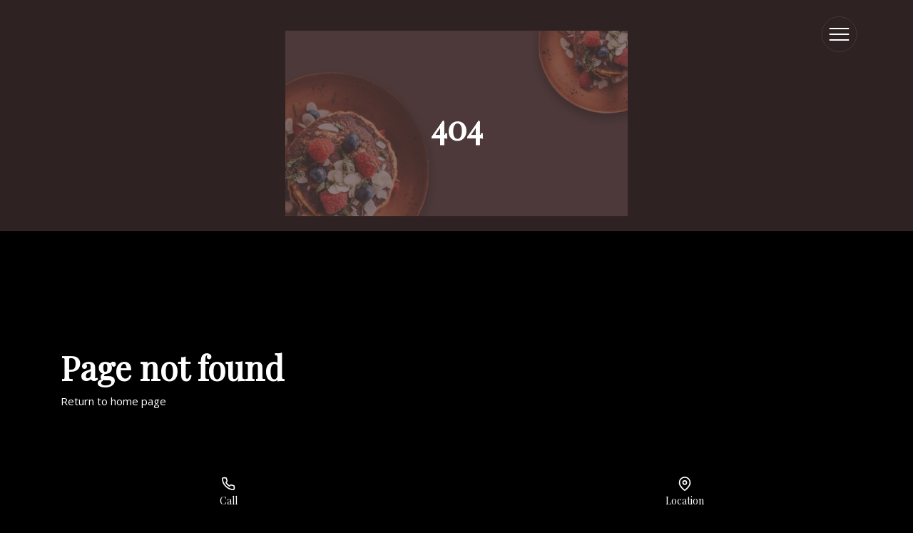

--- FILE ---
content_type: text/html; charset=utf-8
request_url: https://www.princesolmsinn.com/1985/03/
body_size: 53588
content:
<!DOCTYPE html>
<html lang="en">
<head prefix="og: http://ogp.me/ns# fb: http://ogp.me/ns/fb# restaurant: http://ogp.me/ns/restaurant# place: http://ogp.me/ns/place#">
  
  
<meta charset="utf-8">
<meta http-equiv="X-UA-Compatible"
      content="IE=edge">
<meta name="viewport"
      content="width=device-width, initial-scale=1, user-scalable=1, minimum-scale=1, maximum-scale=5">
<meta name="generator"
      content="Sociavore">
<meta name="theme-color"
      content="#000000">





  <title>Prince Solms Inn | 404</title>

  
  
<link rel="preconnect" href="https://scvr.io/">
<link rel="preconnect" href="https://imagedelivery.net/">
<link rel="preconnect" href="https://www.gstatic.com">

<link rel="dns-prefetch" href="https://www.googleapis.com">
<link rel="dns-prefetch" href="https://maps.googleapis.com">
<link rel="dns-prefetch" href="https://www.googletagmanager.com">
<link rel="dns-prefetch" href="https://www.google.com">

<link rel="preload" href="https://use.typekit.net/nsw1ucf.css" as="style">


  
  








<link
  href="https://imagedelivery.net/aPDHOWLzkdlEAMvg3YLQug/production-e2xx6bj2mly6mb9zdw3fzeq89fif/fit=cover,format=png,gravity=auto,height=180,width=180"
  rel="apple-touch-icon"
  sizes="180x180"
>




<link
  href="https://imagedelivery.net/aPDHOWLzkdlEAMvg3YLQug/production-e2xx6bj2mly6mb9zdw3fzeq89fif/blur=1,fit=cover,format=png,gravity=auto,height=16,width=16"
  rel="icon"
  type="image/png"
  sizes="16x16"
>



<link
  href="https://imagedelivery.net/aPDHOWLzkdlEAMvg3YLQug/production-e2xx6bj2mly6mb9zdw3fzeq89fif/fit=cover,format=png,gravity=auto,height=32,width=32"
  rel="icon"
  type="image/png"
  sizes="32x32"
>



<link
  href="https://imagedelivery.net/aPDHOWLzkdlEAMvg3YLQug/production-e2xx6bj2mly6mb9zdw3fzeq89fif/fit=cover,format=png,gravity=auto,height=64,width=64"
  rel="icon"
  type="image/png"
  sizes="64x64"
>



<link
  href="https://imagedelivery.net/aPDHOWLzkdlEAMvg3YLQug/production-e2xx6bj2mly6mb9zdw3fzeq89fif/fit=cover,format=png,gravity=auto,height=192,width=192"
  rel="icon"
  type="image/png"
  sizes="192x192"
>



<link
  href="https://imagedelivery.net/aPDHOWLzkdlEAMvg3YLQug/production-e2xx6bj2mly6mb9zdw3fzeq89fif/fit=cover,format=png,gravity=auto,height=512,width=512"
  rel="icon"
  type="image/png"
  sizes="512x512"
>




  
  <link href="https://production.598833964496774d3ff6198855428d2b.r2.cloudflarestorage.com/ta5ap8qg0kraiivvbnfbjizn9832?response-content-disposition=attachment%3B%20filename%3D%22main.css%22%3B%20filename%2A%3DUTF-8%27%27main.css&response-content-type=text%2Fcss&X-Amz-Algorithm=AWS4-HMAC-SHA256&X-Amz-Credential=875188884c888d9c5171da24c4fae65a%2F20260121%2Fauto%2Fs3%2Faws4_request&X-Amz-Date=20260121T181658Z&X-Amz-Expires=3600&X-Amz-SignedHeaders=host&X-Amz-Signature=5007635a9e184b665de4efe85ec421b0b1fbada9e837a848323914d15b120cb4" rel="stylesheet">


  
  
  


<meta name="description"
      content="">



  





<!-- Facebook Open Graph -->
<meta property="og:type" content="website">
<meta property="og:url" content="https://princesolmsinn.com">
<meta property="og:image" content="">
<meta property="og:image:secure_url" content="">
<meta property="og:image:alt" content="Prince Solms Inn logo">
<meta property="og:title" content="Prince Solms Inn">
<meta property="og:description" content="">
<meta property="og:site_name" content="Prince Solms Inn">
<meta property="restaurant:contact_info:street_address" content="295 E San Antonio St"/>
<meta property="restaurant:contact_info:locality" content="New Braunfels"/>
<meta property="restaurant:contact_info:region" content="Texas"/>
<meta property="restaurant:contact_info:postal_code" content="78130"/>
<meta property="restaurant:contact_info:country_name" content="United States of America (the)"/>
<meta property="restaurant:contact_info:email" content="agilani+princesolms@sociavore.co"/>
<meta property="restaurant:contact_info:phone_number" content="+1 (830) 312-5387"/>
<meta property="place:location:latitude" content="29.70459"/>
<meta property="place:location:longitude" content="-98.12337"/>

<!-- Twitter Open Graph -->
<meta name="twitter:card" content="summary">
<meta name="twitter:title" content="Prince Solms Inn">
<meta name="twitter:description" content="">
<meta name="twitter:image" content="">


  
  <link rel="stylesheet" href="https://use.typekit.net/nsw1ucf.css">

<script>
  var googleFonts = ["Open Sans","Playfair Display"];
  if (googleFonts && googleFonts.length) {
    var WebFontConfig = {
      google: { families: googleFonts }
    };
    (function(d) {
      var wf = d.createElement('script'), s = d.scripts[0];
      wf.src = 'https://ajax.googleapis.com/ajax/libs/webfont/1.6.26/webfont.js';
      wf.async = true;
      s.parentNode.insertBefore(wf, s);
    })(document);
  }
</script>

  

  


  
  

<!-- Google Tag Manager - Sociavore-->
<script>window.dataLayer = window.dataLayer || [];</script>
<script>(function(w,d,s,l,i){w[l]=w[l]||[];w[l].push({'gtm.start':new Date().getTime(),event:'gtm.js'});var f=d.getElementsByTagName(s)[0],j=d.createElement(s),dl=l!='dataLayer'?'&l='+l:'';j.async=true;j.src='https://www.googletagmanager.com/gtm.js?id='+i+dl;f.parentNode.insertBefore(j,f);})(window,document,'script','dataLayer','GTM-NC3Z6JB');</script>
<!-- End Google Tag Manager - Sociavore -->




  <!-- Google Tag Manager - Customer -->
  <script async src="https://www.googletagmanager.com/gtag/js?id=G-Z10LT340QV"></script>
  <script>
    window.dataLayer = window.dataLayer || [];
    function gtag(){window.dataLayer.push(arguments);}
    gtag('js', new Date());

    gtag('config', 'G-Z10LT340QV');
  </script>
  <!-- End Google Tag Manager - Customer -->



  
  






  
  <script>
    








window.VARIABLES = {
  locationsCount: +'1',
  locationData: {"id":3289,"country":"United States of America (the)","state":"Texas","city":"New Braunfels","address":"295 E San Antonio St","zip_code":"78130","phone":"18303125387","city_google_place_id":null,"reservation_allowed":false},
  locationId: +'3289',
  locationCountryIsoCodes: ["US"],
  locationsWithReservation: [],
  locationName: ``,
  locationsData: [{ id: 3289, name: `` },],
  accountId: +'3101',
  initialCart: {"id":null,"user_id":null,"shop_id":3082,"total_items":0,"utensils":false,"note":null,"absort_shop_app_fee":false,"total_price":0.0,"total_delivery_cost_money":0.0,"total_discount_money":0.0,"total_gift_card_money":0.0,"shop_app_fee_money":0.0,"hst_for_app_fee_money":0.0,"hst_for_delivery_cost_money":0.0,"total_tax_money":0.0,"total_tax_and_fees_money":0.0,"total_money":0.0,"total_price_formatted":"$0.00","total_delivery_cost_money_formatted":"$0.00","total_discount_money_formatted":"$0.00","total_gift_card_money_formatted":"$0.00","shop_app_fee_money_formatted":"$0.00","hst_for_app_fee_money_formatted":"$0.00","hst_for_delivery_cost_money_formatted":"$0.00","total_tax_money_formatted":"$0.00","total_tax_and_fees_money_formatted":"$0.00","total_money_formatted":"$0.00","fulfillment":null,"cart_items":[]},
  themeAssetName: 'Rowan',
  pageType: '404',
  pageTitle: `404`,
  restaurantTimezone: 'America/Toronto',
  isProduction: true,
  isEditor: false,
  shopCurrency: 'USD',
  isShopActive: false,
  isOnlineOrderingDisplaying: true,
  menu: {
    name: ``,
    id: +''
  },
  flash: {},
  locationMenusSize: +'0',
  singleMenuUrl: "",
  analytics: {
    google: {
      key: 'G-Z10LT340QV',
      variant: 'google_analytics_4'
    },
    facebook: {
      key: ''
    }
  },
  recaptchaSiteKey: '6LcwGsAZAAAAAJmyKTK4TGBsPIkWLdCY_mPFJ2gk',
  googleMapsApiLoaded: false
}

  </script>

  
  

  <script>
    window.initGoogleMaps = function() {
      window.VARIABLES.googleMapsApiLoaded = true;
    };
  </script>
  <script async
          src="https://maps.googleapis.com/maps/api/js?key=AIzaSyBmvl69NzCw5x8ZGPyffrY7F7kKhv-4UVI&channel=account_id_3101&libraries=places,marker&loading=async&callback=initGoogleMaps"
          onerror="console.error('Google Maps API failed to load')"></script>


  
  
    
  
</head>





<body class="page-type-404"
      data-account-id="3101"
      data-locale="en"
      data-marketplace="false">
  
  

  <div class="skip-links">
    <a class="link"
       href="#main"
       aria-label="Skip to main content">Skip to main content</a>

    
    
      <a class="link"
         href="#main_website_footer"
         aria-label="Skip to footer">Skip to footer</a>
    
  </div>



  
  <svg class="svg-sprite / d-none" width="0" height="0">
  <symbol aria-hidden="true" viewBox="0 0 24 24" id="arrow-right">
    <line x1="5" y1="12" x2="19" y2="12"></line>
    <polyline points="12 5 19 12 12 19"></polyline>
  </symbol>
  <symbol aria-hidden="true" viewBox="0 0 30 30" id="eggs-free">
    <path
      d="M1.707.293L.293 1.707l28 28 1.414-1.414-6.572-6.572c.55-1.327.865-2.895.865-4.721 0-6.627-4.641-14-9-14-2.168 0-4.394 1.841-6.094 4.492L1.707.293zM16 9a1 1 0 110 2 1 1 0 010-2zm-8.936 2.234C6.401 13.087 6 15.073 6 17c0 6.627 4.029 10 9 10 2.22 0 4.248-.677 5.818-2.012L7.064 11.234zM17.5 14a1.494 1.494 0 11.72 2.807l-2.027-2.028A1.494 1.494 0 0117.5 14z"></path>
  </symbol>
  <symbol aria-hidden="true" viewBox="0 0 30 30" id="gluten-free">
    <path
      d="M1.707.293L.293 1.707l28 28 1.414-1.414-10.416-10.416c1.67-.621 2.521-2.125 2.521-2.125s-1.32-1.2-4.08-1.2a3.88 3.88 0 0 0-1.478.288l-1.078-1.078a3.89 3.89 0 0 0 .303-1.518c0-2.76-1.2-4.08-1.2-4.08s-1.527.865-2.138 2.563L1.707.293zM27 3s-3 0-4.44 1.32C21 6 21.48 7.8 21.84 8.16c.36.24 2.28.84 3.96-.84C27 6 27 3 27 3zm-7.08 1.32c-1.32.12-3.36 1.44-3.72 3.12-.6 2.16.72 3.6 1.08 3.72.36.12 1.68-.72 2.28-2.4.84-2.4.48-4.44.36-4.44zm4.44 5.58c-.81 0-1.92.12-3.12.54-1.8.72-2.52 1.92-2.4 2.28.12.36 1.56 1.68 3.72 1.08 1.8-.48 3-2.4 3.12-3.72 0-.06-.51-.18-1.32-.18zM9.071 13.264c-.704.619-1.638 1.751-1.638 3.4 0 2.64 1.08 3.24 1.68 3.24.6 0 1.92-1.199 1.92-3.119 0-.664-.074-1.24-.179-1.738l-1.783-1.783zM5.4 17.16S3 18.48 3 21.12c0 2.64 1.08 3.24 1.68 3.24.6 0 1.92-1.2 1.92-3.12 0-2.76-1.2-4.08-1.2-4.08zm7.817 1.768c-1.92 0-3.121 1.32-3.121 1.92 0 .6.6 1.68 3.24 1.68 1.635 0 2.76-.919 3.383-1.62l-1.81-1.81a8.364 8.364 0 0 0-1.692-.17zM8.88 23.4c-1.92 0-3.121 1.32-3.121 1.92 0 .6.6 1.68 3.24 1.68s3.96-2.4 3.96-2.4-1.32-1.2-4.08-1.2z"></path>
  </symbol>
  <symbol aria-hidden="true" viewBox="0 0 30 30" id="milk-free">
    <path
      d="M1.707.293L.293 1.707l28 28 1.414-1.414L21 19.586V12.66a5.999 5.999 0 0 0-.855-3.086L18 6h-6l-1.719 2.867L1.707.293zM12 2a1 1 0 0 0 0 2h6a1 1 0 0 0 0-2h-6zM9 13.191V26a2 2 0 0 0 2 2h8a2 2 0 0 0 2-2v-.809l-12-12z"></path>
  </symbol>
  <symbol aria-hidden="true" viewBox="0 0 24 24" id="peanuts-free">
    <path
      d="M3.5 2.094L2.094 3.5l11.094 11.094 3.124 3.094 4.188 4.218 1.406-1.406-4.156-4.156c2.684-3 5.086-8.414 1.563-11.844-1.899-1.898-5.008-1.898-6.907 0-1.039 1.04-1.32 3.195-2.094 4.406zM17.406 7s-.183 3.016-2.812 6.188l-.438-.438c2.496-2.426 3.25-5.75 3.25-5.75zM6.5 10.813c-.7.3-1.398.68-2 1.28-1.398 1.4-1.805 3.302-1.406 5 1.398-.1 4.492-.398 7.594-2zm5 4.874c-2.7 1.7-5.887 2.512-7.688 2.813.2.3.387.613.688.813 3 2.898 7.195 1.398 10.094-.5z"></path>
  </symbol>
  <symbol aria-hidden="true" viewBox="0 0 24 24" id="shellfish-free">
    <path
      d="M9.313 2.031c-1.489.059-3.344 1.031-2.72 2.656l.345.844L3.5 2.094 2.094 3.5 20.5 21.906l1.406-1.406-4.437-4.438a34.024 34.024 0 0 1 2.718-1.25c1.301-.5 2.118-1.8 1.72-3-.102-.3-.212-1.023-1.313-.624l-4 1.624L21 9.188c1.898-1.2-.79-5.083-2.188-3.282L15 10.813l2.5-6.126c.898-2.6-4.398-3.584-4.5-1.687l-1 5.688L11 3c-.04-.71-.793-1.004-1.688-.969zm-6.72 4.781c-.397.9-.393 1.876.407 2.376l4.406 3.626-4-1.626c-1.101-.398-1.21.325-1.312.626-.399 1.3.418 2.601 1.719 3 1.398.398 3.085 1.175 4.687 2.374 1.602 1.2 1.805 2.907 3.406 2.907h.188c1 0 1.52-.793 2.219-1.594zM8 19c-.3.2-.605.898-.906 1.5-.399.8.105 1.5.906 1.5h4c-2.2 0-2.7-3-4-3zm4 3h4c.5 0 .898-.313 1-.813l-1.813-1.78C14.387 20.206 13.7 22 12 22z"></path>
  </symbol>
  <symbol aria-hidden="true" viewBox="0 0 30 30" id="soy-free">
    <path
      d="M1.707.293L.293 1.707l28 28 1.414-1.414-7.814-7.814c.937-1.362 1.275-2.821 1.334-3.764 0 0 3.843-2.362 3.843-6.967C27.07 5.96 25.922 3 24.217 3 22.072 3 17.515 5.822 17 10.5a7.794 7.794 0 0 0-3.684 1.402L1.707.293zm21.139 6.32c.127.012.254.04.377.086.979.37 1.36 1.748.85 3.078-.51 1.33-1.719 2.109-2.698 1.739-.979-.37-1.36-1.748-.85-3.079.447-1.163 1.427-1.904 2.32-1.824zm-4.951 7.397c.551.046 1.06.258 1.449.646.836.836.846 2.227.14 3.414l-3.554-3.554c.636-.378 1.327-.56 1.965-.506zm-7.17.906A7.958 7.958 0 0 0 10 17c-1.163.241-7 2.371-7 8 0 1.121 1.928 2 5.354 2 4.435 0 6.773-3.098 6.773-3.098 1.485-.1 2.695-.425 3.7-.884l-3.1-3.1a2.215 2.215 0 0 1-1.07-.574 2.202 2.202 0 0 1-.575-1.07l-3.357-3.358zM9.26 20.912c.486.006.914.187 1.168.543.508.713.127 1.855-.848 2.55-.975.697-2.177.683-2.685-.03-.508-.713-.13-1.855.845-2.551.488-.348 1.034-.518 1.52-.512z"></path>
  </symbol>
  <symbol aria-hidden="true" viewBox="0 0 24 24" id="treenuts-free">
    <path
      d="M18.406 2l-1.5 1.5c.723.723.77 1.855.188 2.656a7.249 7.249 0 0 0-5.032-2c-1.69 0-3.378.57-4.75 1.75L3.5 2.094 2.094 3.5l3.781 3.813.719.687L16.78 18.219l.719.687 3 3 1.406-1.406-3-3c2.371-2.863 2.262-7.14-.312-9.813C19.996 6.07 19.937 3.532 18.406 2zm-6.343 4.094c1.34 0 2.652.558 3.718 1.625l.594.593.719.688c1.86 1.86 1.918 4.852.312 6.969L8.781 7.375c.98-.797 2.125-1.281 3.281-1.281zm-6.657 3.5c-4.8 6.601-1.617 9.992-1.718 10.094-.399.398-.399 1.101 0 1.5.398.398 1.101.398 1.5 0 .101-.102 3.699 2.812 10-1.688z"></path>
  </symbol>
  <symbol aria-hidden="true" viewBox="0 0 24 24" id="vegetarian">
    <path
      d="M17.023 2.339l-.385-.437-.569.118c-.358.076-8.802 1.878-12.144 6.885C3.11 10.275 3 11.522 3 12.563c0 2.511 1.634 4.671 3.554 5.734-.949.76-1.938 1.38-2.925 1.774l.742 1.857c5.353-2.141 10.606-9.522 10.622-14.915L15 7c0 8-3 12-3 12l.024.018-.783.825c1.191 1.129 2.515 1.149 3.068 1.156 3.385-.135 6.766-2.857 6.689-8.636-.035-2.703-1.099-6.756-3.975-10.024z"></path>
  </symbol>
  <symbol aria-hidden="true" viewBox="0 0 30 30" id="vegan">
    <path
      d="M20.455 4C17 4 15 7 15 7s-2-3-5.455-3A6.545 6.545 0 0 0 3 10.545c0 6.341 7.421 12.406 10.796 15.052 0 0 .55.403 1.204.403s1.204-.403 1.204-.403C19.579 22.951 27 16.886 27 10.545A6.545 6.545 0 0 0 20.455 4zm-6.15 16.328l-5.616-9.2A.742.742 0 0 1 9.322 10h1.057c.383 0 .734.211.915.548l3.376 6.302c.141.264.52.264.661 0l3.376-6.302c.18-.337.532-.548.914-.548h1.057c.579 0 .935.634.633 1.128l-5.616 9.2a.814.814 0 0 1-1.39 0z"></path>
  </symbol>
  <symbol aria-hidden="true" viewBox="0 0 452.66 446.83" id="kosher">
    <path fill="none" stroke="currentColor" stroke-width="44.99"
          d="M430.16 223.42c0 111-91.26 200.92-203.83 200.92S22.5 334.38 22.5 223.42 113.75 22.5 226.33 22.5s203.83 89.95 203.83 200.92z"></path>
    <path fill="currentColor"
          d="M275 135.49h24.53v107.75q0 28.11-6.32 44.65t-22.89 27q-16.44 10.31-43.25 10.3-26.06 0-42.62-9a51.47 51.47 0 01-23.65-26.08q-7.08-17.18-7.08-46.81V135.49h24.53v107.62q0 24.3 4.43 35.87a34.62 34.62 0 0015.43 17.69q11 6.22 26.81 6.23 27.06 0 38.57-12.34T275 243.11V135.49"></path>
  </symbol>
  <symbol aria-hidden="true" viewBox="0 0 30 30" id="halal">
    <path d="M15 3C8.384 3 3 8.384 3 15s5.384 12 12 12 12-5.384 12-12S21.616 3 15 3zm-4.227 3.473s.342 1.224.817 1.498c0 0-.342.548-.342 1.498s.481 4.626.207 5.308c-.274.682-1.431 2.38-3.062 2.313-1.638-.074-2.32-1.025-2.387-1.98-.067-.945.402-1.823 1.017-2.57-.084.172-1.038 2.197-.06 2.85 1.017.677 2.787.536 3.676-.279.883-.81-.475-7.549-.475-7.549s.475-.748.61-1.09zm5.971 1.683c.007.022.002.08.002.08s.392-.205.465 1.891c.06 2.096.01 5.023 1.2 5.162 1.184.134 2.643.067 3.43-.676 0 0-1.716-1.012-2.57-.537-.659.358-.854.643-.904.754.09-.307.672-2.05 1.694-2.174 1.123-.134 2.245.878 3.039 1.219.793.335 1.9.207 1.9.207l-.777 1.342s-1.034-.142-1.916.199c-1.386.542-3.302 1.22-4.291.744-.99-.469-1.342-1.715-1.342-5.771 0 0-.457 2.837-1.117 4.19-.66 1.346-2.51 2.632-5.086 2.224 0 0 4.621-1.079 5.482-5.399.646-3.243.77-3.52.791-3.455zm-5.127 1.11s3.113.993 2.733 4.468c0 0-.38-1.552-1.079-2.05-.704-.497-1.593-.368-1.654-1.301-.06-.933 0-1.117 0-1.117zm-3.38 8.94h.699V19.3h1.1v-1.096h.698V21h-.699v-1.129H8.934V21h-.698v-2.795zm4.068 0h.853l.93 2.794h-.768l-.168-.615h-.898l-.18.615h-.697l.928-2.795zm2.424 0h.705v2.206h1.168V21h-1.873v-2.795zm3.46 0h.856L19.97 21h-.766l-.174-.615h-.898l-.174.615h-.697l.927-2.795zm2.704 0h.705v2.206h1.168V21h-1.873v-2.795zm-8.204.632l-.3 1.039h.63l-.296-1.04h-.034zm5.88 0l-.303 1.039h.636l-.295-1.04h-.039z"></path>
  </symbol>
  <symbol aria-hidden="true" viewBox="0 0 30 30" id="paleo">
    <path
      d="M23 2c-1.645 0-3 1.355-3 3a1 1 0 1 0 2 0c0-.565.435-1 1-1 .574 0 .663.184.816.47.154.287.186.598.186.598A1 1 0 0 0 25 6c.565 0 1 .435 1 1s-.435 1-1 1a.984.984 0 0 1-.707-.293 1 1 0 0 0-1.414 0l-1.975 1.975a3.587 3.587 0 0 0-.273-.313c-1.502-1.502-4.23-1.619-7.076-1.014l1.41 1.41a.999.999 0 0 1-.707 1.708.993.993 0 0 1-.578-.207L8.836 6.422a2.396 2.396 0 0 0-.549-2.527c-.938-.94-4.295-.905-4.295-.905s-.044 3.366.895 4.305a2.401 2.401 0 0 0 2.54.547l1.891 1.89c-1.751.763-3.31 1.69-4.382 2.61a4.477 4.477 0 0 0-.534.455c-1.32 1.32-1.64 3.279-1.236 5.21.405 1.933 1.51 3.923 3.207 5.62 1.697 1.697 3.687 2.802 5.62 3.207 1.931.405 3.892.084 5.212-1.236a4.5 4.5 0 0 0 .834-1.164c.753-1.06 1.492-2.4 2.125-3.856l4.129 4.129a1 1 0 1 0 1.414-1.414l-4.758-4.758c.81-2.426 1.216-4.937.81-6.88l2.12-2.12c.376.169.686.465 1.121.465 1.645 0 3-1.355 3-3 0-1.325-.974-2.264-2.176-2.656-.049-.268-.02-.4-.242-.815C25.202 2.816 24.29 2 23 2zM8.154 13.39c.33.008.68.05 1.05.128 1.475.309 3.167 1.216 4.614 2.664 1.448 1.447 2.355 3.139 2.664 4.615.31 1.476.044 2.651-.691 3.387-.735.735-1.913 1.002-3.389.693-1.476-.31-3.165-1.217-4.613-2.664-1.448-1.448-2.357-3.14-2.666-4.615-.31-1.476-.042-2.652.693-3.387.552-.552 1.35-.841 2.338-.82zm1.461 3.862a2.684 1.676 44.999 0 0-1 .338 2.684 1.676 44.999 0 0 .713 3.082 2.684 1.676 44.999 0 0 3.082.713 2.684 1.676 44.999 0 0-.713-3.082 2.684 1.676 44.999 0 0-2.082-1.051z"></path>
  </symbol>
  <symbol aria-hidden="true" viewBox="0 0 30 30" id="pescetarian">
    <path
      d="M28.848 14.47C28.669 14.184 22.206 5 12 5a1 1 0 0 0-1 1v2.135c-2.474 1.485-4.603 3.524-6.239 5.409 0 0-1.848-2.954-1.866-2.992a1.003 1.003 0 0 0-1.342-.446.989.989 0 0 0-.553.896C1 11.988 2 15 2 15s-1 2.988-1 3.999a1 1 0 0 0 1.864.505c.021-.036 1.854-2.708 1.854-2.708 2.186 2.595 5.323 5.391 9.282 6.59V25a1 1 0 0 0 1 1c2.955 0 5.08-2.079 6.022-3.022C19.289 21.687 17 19.191 17 15c0-1.838.353-3.332.647-4.262a1 1 0 0 1 1.906.606A12.214 12.214 0 0 0 19 15c0 4.06 2.698 6.134 3.998 6.899 3.837-2.453 5.779-6.217 5.896-6.452a1 1 0 0 0-.046-.977zM23 16a1 1 0 1 1 0-2 1 1 0 0 1 0 2z"></path>
  </symbol>
  <symbol aria-hidden="true" viewBox="0 0 30 30" id="no-beef">
    <path
      d="M1.707.293L.293 1.707l28 28 1.414-1.414-7.193-7.193c.269-1.241.486-2.402.486-3.1 0-1.464-1-1.586-1-3.586 0-1.135 1.345-2.341 1.822-4.242C24.47 10.78 25 11.627 25 13v6a1 1 0 1 0 2 0v-6c0-2.333-1.23-3.923-2.4-4.8a6.802 6.802 0 0 0-.7-.45C23.31 4.315 20.018 4.04 19 4c-1.173-.045-4.146-1-5-1-.854 0-4 1-6 1-.847 0-1.852-.08-2.754-.168L1.707.293zM3 7.229V17s3 1 5 1c2.075 0 3.614-.432 4.877-.895L3 7.23zM14.502 18.73a24.19 24.19 0 0 1-2.545.79c.027.3.043.577.043.82 0 1.322-2.832 5.14-2.832 5.14A.967.967 0 0 0 9 26a1 1 0 0 0 1 1h2.426a.989.989 0 0 0 .863-.498c.725-1.266 2.552-4.61 2.686-6.299l-1.473-1.473zm3.885 3.885a45.577 45.577 0 0 1-1.295 2.977A.977.977 0 0 0 17 26a1 1 0 0 0 1 1h2.246a.995.995 0 0 0 .961-.723l.186-.658-3.006-3.004z"></path>
  </symbol>
  <symbol aria-hidden="true" viewBox="0 0 30 30" id="no-pork">
    <path
      d="M1.707.293L.293 1.707l28 28 1.414-1.414-6.691-6.691c3.177-.702 5.271-1.638 5.359-1.678l.025-.01.014-.006v-.004A.997.997 0 0 0 29 19v-4a1 1 0 0 0-1.707-.707L25 12s3-.56 3-3c0-1.095-.41-2.149-.705-2.764a.387.387 0 0 0-.66-.062l-2.99 3.969A.358.358 0 0 1 23 9.928V8.14c0-.73-.391-1.404-1.033-1.752C20.346 5.512 16.975 4 13 4c-2.132 0-4.29.488-6.18 1.406L1.707.293zm-.592 5.014C.558 5.654 0 6.325 0 7.5c0 1.266 1.01 2.276 1.764 2.86A8.911 8.911 0 0 0 1 14c0 2.405 1.041 7.588 1.621 10.287A2.171 2.171 0 0 0 4.752 26c1.022 0 1.906-.71 2.127-1.707L7.61 21s4.495 1 8.389 1l.9 2.598a2.079 2.079 0 1 0 3.803.295L3.55 7.738c-.267.278-.53.563-.762.871C2.364 8.24 2 7.808 2 7.5c0-.291.075-.476.21-.521a.98.98 0 0 0 .39-.19L1.115 5.307zM24 14c.5 0 1 .5 1 1s-.5 1-1 1-1-.5-1-1 .5-1 1-1z"></path>
  </symbol>
  <symbol aria-hidden="true" viewBox="0 0 24 24" id="item_add">
    <line x1="12" y1="5" x2="12" y2="19"></line>
    <line x1="5" y1="12" x2="19" y2="12"></line>
  </symbol>
  <symbol aria-hidden="true" viewBox="0 0 24 24" id="item_added">
    <path
      d="M6 2L3 6V20C3 20.5304 3.21071 21.0391 3.58579 21.4142C3.96086 21.7893 4.46957 22 5 22H19C19.5304 22 20.0391 21.7893 20.4142 21.4142C20.7893 21.0391 21 20.5304 21 20V6L18 2H6Z"
      stroke-width="2" stroke-linecap="round" stroke-linejoin="round"></path>
    <path d="M3 6H21" stroke-width="2" stroke-linecap="round" stroke-linejoin="round"></path>
    <path d="M12 16.7947L16 11" stroke-width="2" stroke-linecap="round" stroke-linejoin="round"></path>
    <path d="M8 13L11.8435 16.5788" stroke-width="2" stroke-linecap="round" stroke-linejoin="round"></path>
  </symbol>
  <symbol aria-hidden="true" viewBox="0 0 24 24" id="shopping_bag">
    <path d="M6 2L3 6v14a2 2 0 0 0 2 2h14a2 2 0 0 0 2-2V6l-3-4z"></path>
    <line x1="3" y1="6" x2="21" y2="6"></line>
    <path d="M16 10a4 4 0 0 1-8 0"></path>
  </symbol>
  <symbol aria-hidden="true" viewBox="0 0 512 512" id="almonds">
    <path fill="currentColor" d="M428.3 27.27c-5 0-10.3.34-15.9.95-11 17-20.9 33.24-23.5 48.93l-17.8-2.94c2.5-15.07 9.2-28.82 17.1-41.86-.9.19-1.7.36-2.6.57-36.2 8.57-79.3 26.23-122.5 49.46-5.4 2.89-10.8 5.88-16.1 8.94-.8 4.97-1.8 10.98-3.1 17.58-3.2 16.3-7.8 35.2-16.8 48.1-11.5 16.2-32.6 30.4-51.2 41.6-18.6 11.2-34.7 18.9-34.7 18.9l-7.8-16.2s15.4-7.4 33.2-18.1c17.8-10.8 37.8-25.4 45.7-36.6 5.6-7.9 10.9-25.8 14-41.2.1-.7.3-1.4.4-2.1-73.3 44.9-141.29 103.3-171.34 154.8-15.1 26-23.44 58.6-23.11 90.8 13.76-26.2 29.02-52.8 54.31-77.8l12.66 12.8C68.79 314 53.9 347.3 35.71 381.3c5.89 28.2 19.41 53.8 41.59 71.8 4.04 3.3 8.49 6.4 13.29 9.2 1.75-6.2 4.27-14.6 7.45-23.7 6.46-18.5 14.86-39.8 27.26-53 15-15.9 35.8-21.4 54.5-27 18.7-5.5 35.2-11 45.2-22.6 9.3-11 17.9-36.1 23-57.9 5.1-21.7 7.4-40.2 7.4-40.2l17.8 2.2s-2.3 19.3-7.7 42.1c-5.3 22.8-12.9 49.1-26.9 65.4-14.2 16.7-34.9 22.7-53.7 28.3-18.8 5.6-35.9 10.9-46.4 22.1-8.2 8.7-17.4 28.9-23.5 46.5-3.7 10.7-6.4 20-8 25.9 14.1 5.9 30.1 10 46.8 12.3 9-14.4 16.6-22.2 30.1-76.9l17.4 4.4c-11.6 46.7-19.8 62.2-27.4 74.3 36.2 1.6 73.4-5.3 100-19.7 75.3-41.2 138.2-140.1 173.7-233.8 6.8-17.9 12.5-35.6 17.3-52.7-17.9 15.3-32.8 32-41.1 53.1l-16.8-6.6c13-32.8 38.2-55.4 65-75.5 3.5-16.6 5.9-32.2 7-46.3.5-6.82.8-13.29.7-19.34-6.5 3.66-13.9 7.91-21.7 12.71-24.4 15.03-51.9 35.33-62.8 51.93-5.1 7.7-6 18.9-6.7 31.9-.7 13.1-1 27.9-9.6 41-7.8 12-19.9 18.2-30.5 23.7-10.6 5.5-19.8 10.5-25 17.4-10.3 13.6-20.8 41-27.9 64.4-7.2 23.3-11.4 42.8-11.4 42.8l-17.6-3.8s4.4-20.2 11.8-44.3c7.3-24.1 17.3-52.1 30.7-69.9 8.5-11.3 20.6-17.1 31.1-22.5 10.4-5.5 19.1-10.5 23.8-17.6 5-7.8 6-19.1 6.6-32.1.7-13 1.1-27.9 9.7-40.9v-.1c14.5-21.8 43.1-41.68 68.4-57.25 11.1-6.84 21.4-12.65 29.7-17.11-.3-1.99-.7-3.9-1.1-5.71-2.6-11.57-7-18.85-12-22.32-7.3-5.12-18.1-8.01-31.7-8.55-1.7-.1-3.4-.1-5.2-.1zm-113 58.9l17.4 4.5s-4.1 15.83-10.7 34.63c-6.7 18.9-15.4 40.6-27.3 54.4-20.7 24.3-49.8 36.9-77.5 49-27.7 12.1-54 23.9-71.7 43.8v.1c-13.8 15.6-28.7 47.3-39.3 74.5-10.73 27.3-17.58 50.2-17.58 50.2l-17.24-5.2s7.04-23.5 18.02-51.5c11-28 25.4-60.4 42.7-79.9 21-24 50.2-36.3 77.9-48.5 27.7-12.1 53.8-23.9 71.1-44.1 8.2-9.7 17.5-30.7 23.9-48.8 6.4-18 10.3-33.13 10.3-33.13zM197.6 273.2l17.8 2.6c-2.8 19.4-11.8 33.8-23.2 44.2-11.4 10.3-25 17.1-37.9 23.5l-8-16c12.8-6.5 24.8-12.7 33.8-20.9 9-8.1 15.3-17.8 17.5-33.4zm180.3 7.3l16.4 7.2s-9.6 22-23.6 47.7c-14 25.8-31.9 55.4-51 72.3-13.6 12.1-35 21.6-53.6 28.9-18.6 7.4-34.2 12.1-34.2 12.1l-5.2-17.2s15-4.5 32.8-11.6c17.8-7 38.6-17 48.2-25.6 15.3-13.5 33.5-42.4 47.2-67.4 13.6-25.1 23-46.4 23-46.4z"></path>
  </symbol>
  <symbol aria-hidden="true" viewBox="0 0 511.999 511.999" id="barley">
    <path d="M122.939,213.042l-34.642,9.844c2.17,4.624,4.438,9.203,6.789,13.74c6.971-0.46,14.011,0.233,20.823,2.119c2.644-6.568,6.38-12.592,10.99-17.858C125.55,218.285,124.224,215.672,122.939,213.042z"></path>
    <path d="M169.6,286.762l-32.385,16.004c1.001,1.323,2.007,2.643,3.02,3.956c8.311-2.01,16.997-2.309,25.511-0.815c1.595-5.425,3.912-10.575,6.857-15.325C171.598,289.313,170.594,288.041,169.6,286.762z"></path>
    <path d="M240.22,263.947l-2.816-4.535l-37.169,23.081c-11.798,7.327-19.876,19.405-22.161,33.14l-1.328,7.985L169,321.269c-13.324-4.041-27.731-2.155-39.53,5.171l-37.169,23.081l2.816,4.535c6.837,11.009,17.599,18.761,30.303,21.827c12.715,3.068,25.731,1.024,36.648-5.756l62.873-39.045C247.612,317.004,254.465,286.886,240.22,263.947z"></path>
    <path d="M194.08,204.16l-2.356-4.768l-39.224,19.383c-12.451,6.152-21.657,17.395-25.259,30.844l-2.095,7.819l-7.483-3.086c-12.869-5.309-27.394-4.824-39.844,1.328l-39.225,19.384l2.356,4.768c5.742,11.621,15.707,20.378,28.058,24.661c12.364,4.286,25.516,3.511,37.036-2.181l66.351-32.789c11.52-5.694,20.125-15.67,24.229-28.094C200.726,229.015,199.822,215.781,194.08,204.16z"></path>
    <path d="M97.304,95.184c-5.555-19.55-17.9-36.478-34.815-47.745l-11.354-7.562L45.453,52.28c-8.465,18.478-10.062,39.368-4.507,58.917c4.055,14.272,11.723,27.124,22.117,37.399c7.128,0.77,14.119,2.75,20.645,5.92c3.883-6.128,8.789-11.487,14.45-15.892C101.596,124.42,101.361,109.456,97.304,95.184z"></path>
    <path d="M166.775,134.991l-1.535-5.403l-41.93,11.915c-13.36,3.796-24.45,13.185-30.428,25.759l-3.476,7.31l-6.8-4.39c-11.697-7.552-26.067-9.704-39.426-5.909L0,176.541l1.535,5.403c7.242,25.485,35.181,40.819,61.011,33.477l71.191-20.229c12.356-3.51,22.603-11.737,28.852-23.161C168.833,160.619,170.32,147.464,166.775,134.991z"></path>
    <path d="M337.683,439.666c-15.902-10.841-34.445-24.234-54.079-39.89c11.544-10.205,23.186-21.073,34.676-32.569l-30.979-19.238c-10.395,10.141-20.897,19.756-31.302,28.813c-10.405-9.057-20.906-18.672-31.302-28.813l-30.979,19.238c11.492,11.495,23.132,22.364,34.676,32.569c-19.634,15.656-38.177,29.048-54.079,39.89c-8.109,5.529-10.201,16.583-4.672,24.693c3.44,5.046,9.02,7.762,14.699,7.762c3.447,0,6.93-1.001,9.994-3.09c18.006-12.276,39.232-27.684,61.664-45.883c22.431,18.199,43.656,33.606,61.664,45.883c3.064,2.089,6.547,3.09,9.994,3.09c5.678,0,11.259-2.716,14.699-7.762C347.885,456.25,345.793,445.194,337.683,439.666z"></path>
    <path d="M342.401,286.76c-0.995,1.281-1.999,2.552-3.004,3.821c2.945,4.752,5.262,9.901,6.857,15.325c8.514-1.494,17.201-1.195,25.513,0.814c1.013-1.313,2.018-2.632,3.02-3.956L342.401,286.76z"></path>
    <path d="M389.063,213.042c-1.287,2.63-2.612,5.243-3.963,7.845c4.611,5.266,8.346,11.29,10.99,17.858c6.812-1.886,13.853-2.579,20.825-2.121c2.352-4.536,4.619-9.116,6.79-13.739L389.063,213.042z"></path>
    <path d="M382.529,326.441c-11.797-7.327-26.206-9.211-39.53-5.171l-7.747,2.349l-1.328-7.985c-2.284-13.734-10.361-25.813-22.16-33.14l-37.169-23.082l-2.816,4.535c-14.246,22.939-7.393,53.057,15.278,67.135l62.873,39.045c10.919,6.781,23.936,8.822,36.647,5.756c12.705-3.065,23.467-10.816,30.303-21.827l2.816-4.535L382.529,326.441z"></path>
    <path d="M434.178,255.678c-12.45-6.151-26.973-6.637-39.844-1.328l-7.481,3.087l-2.095-7.819c-3.602-13.449-12.808-24.691-25.259-30.844l-39.224-19.383l-2.356,4.768c-5.742,11.621-6.646,24.855-2.546,37.268c4.105,12.424,12.709,22.401,24.229,28.094l66.35,32.788c11.52,5.691,24.673,6.466,37.036,2.181c12.352-4.283,22.316-13.04,28.058-24.661l2.356-4.768L434.178,255.678z"></path>
    <path d="M466.548,52.281l-5.682-12.403l-11.354,7.562c-16.916,11.265-29.26,28.195-34.815,47.745c-4.055,14.272-4.292,29.235-0.854,43.441c5.658,4.402,10.564,9.762,14.449,15.89c6.525-3.17,13.516-5.15,20.647-5.92c10.393-10.274,18.061-23.127,22.116-37.397C476.609,91.649,475.011,70.759,466.548,52.281z"></path>
    <path d="M468.816,164.271c-13.36-3.795-27.729-1.642-39.424,5.909l-6.8,4.39l-3.476-7.31c-5.977-12.574-17.068-21.963-30.428-25.759l-41.93-11.915l-1.535,5.403c-3.545,12.472-2.058,25.627,4.186,37.041c6.249,11.424,16.496,19.649,28.852,23.161l71.192,20.23c25.828,7.337,53.768-7.992,61.011-33.478l1.535-5.403L468.816,164.271z"></path>
  </symbol>
  <symbol aria-hidden="true" viewBox="0 0 172 172" id="brazil_nuts">
    <path fill="none" d="M0,172v-172h172v172z"></path>
    <path fill="currentColor" d="M142.67265,10.32c-0.43353,-0.01293 -0.85343,0.05756 -1.28328,0.06719c-0.66017,0.01679 -1.32226,0.02677 -1.97531,0.09406c-0.25294,0.02525 -0.5145,0.0079 -0.76594,0.04031c-0.6506,0.08387 -1.28826,0.22665 -1.92828,0.35609c-0.06244,0.0128 -0.12578,0.02038 -0.18813,0.03359c-5.36817,1.12318 -10.3266,3.76072 -14.67375,6.83969c-0.56185,0.3954 -1.06987,0.81334 -1.6125,1.22281c-0.79605,0.60372 -1.63202,1.1907 -2.37844,1.80734c-0.30314,0.25044 -0.53778,0.50061 -0.83313,0.7525c-1.12617,0.95877 -2.14317,1.89477 -3.15109,2.84875c-0.56115,0.53119 -1.13874,1.04112 -1.65953,1.55875c-1.18486,1.17675 -2.22238,2.26173 -3.18469,3.30562c-0.15866,0.17195 -0.37866,0.38423 -0.53078,0.55094c-0.03858,0.04228 -0.0559,0.06556 -0.09406,0.1075c-0.87972,0.96758 -1.57806,1.77132 -2.2239,2.51281c-0.15627,0.1794 -0.38904,0.43485 -0.53078,0.59797c-0.00325,0.00373 -0.0102,0.00972 -0.01344,0.01344c-0.44665,0.51039 -11.53603,11.07533 -18.24813,17.47547c-1.7303,1.63844 -2.54828,2.40406 -3.99094,3.77594l-1.06828,1.01453v0.0739c-5.4122,5.17387 -10.88706,10.48746 -15.7286,15.56063h-0.00672c-17.50502,18.39089 -26.44225,24.70707 -33.8625,31.21531c-0.01746,0.01532 -0.0363,0.03171 -0.05375,0.04703c-1.62569,1.42752 -3.20424,2.86251 -4.75687,4.4411l-0.10078,0.10078l-0.09406,0.11422c-0.00117,0.00141 0.00117,0.0053 0,0.00672c-0.29411,0.35518 -0.54205,0.68379 -0.82641,1.03469c-0.90745,1.11853 -1.79431,2.22646 -2.60687,3.29891c-0.12763,0.16911 -0.23748,0.32918 -0.36281,0.49719c-14.54779,19.41722 -13.91462,31.15962 -13.43078,34.09765c0.02042,0.58494 0.10012,1.14873 0.22172,1.69985c0.0011,0.00489 0.00561,0.00854 0.00672,0.01344c0.13404,0.60294 0.33921,1.17736 0.58453,1.74015c0.0714,0.16637 0.1558,0.32186 0.23516,0.48375c0.1738,0.34734 0.35763,0.68967 0.57109,1.02125c0.1937,0.30937 0.39956,0.5994 0.61813,0.88688c0.06648,0.08535 0.1325,0.1711 0.20156,0.25531c0.19601,0.24419 0.37399,0.50641 0.58453,0.73234c1.25304,1.3447 2.78102,2.3872 4.39406,3.32578c0.35199,0.20892 0.69967,0.41414 1.06828,0.61141c0.27608,0.14485 0.52495,0.32605 0.80625,0.46359c0.44261,0.21641 0.91611,0.38525 1.37063,0.58453c0.55047,0.24431 1.09407,0.48335 1.66625,0.70547c0.63654,0.24526 1.26952,0.46329 1.91484,0.6786c0.67012,0.22478 1.33077,0.44828 2.01563,0.645c0.61051,0.17512 1.2029,0.31973 1.80734,0.47031c0.71451,0.17801 1.42034,0.36198 2.13656,0.51062c0.77187,0.16101 1.49536,0.28017 2.23063,0.40313c0.46648,0.07774 0.94318,0.18329 1.40422,0.24859c0.1433,0.02105 0.3944,0.03452 0.56438,0.05375c1.91752,0.2519 3.93936,0.3902 6.04687,0.3561c4.1952,-0.0461 9.33726,-1.54136 15.54047,-3.96406c6.20824,-2.42467 13.3388,-5.84131 20.73406,-9.95719c14.79053,-8.23177 30.60712,-19.22241 41.82422,-30.82563c3.52263,-3.64389 6.91275,-7.63649 10.15875,-11.78469c0.03451,-0.04409 0.06631,-0.09024 0.10078,-0.13437c1.13631,-1.45494 2.25054,-2.92335 3.34594,-4.41422c0.04168,-0.05673 0.08604,-0.1112 0.12765,-0.16797c0.05608,-0.0763 0.11201,-0.15207 0.16797,-0.22844c0.96848,-1.32502 1.91536,-2.65516 2.84875,-3.99765c0.25185,-0.36127 0.49663,-0.7196 0.74578,-1.08172c1.96777,-2.86702 3.84245,-5.73762 5.63031,-8.60672c0.12657,-0.20314 0.27081,-0.40845 0.39641,-0.61141l-0.05375,0.02688c1.80322,-2.91208 3.56244,-5.81913 5.15328,-8.6336c7.48641,-13.24468 12.42771,-24.33238 13.53156,-30.44265h0.00672v-0.00672c1.96088,-10.99425 -1.93416,-23.40234 -6.80609,-29.87156c-2.02801,-2.69956 -3.76941,-4.63789 -6.26188,-5.66391c-0.23274,-0.11048 -0.46802,-0.19575 -0.70547,-0.28219c-0.16742,-0.05312 -0.30207,-0.14303 -0.47703,-0.18812l-0.08062,-0.02016l-0.08735,-0.02016c-1.07409,-0.21898 -2.13571,-0.33797 -3.1914,-0.40984c-0.14334,-0.00938 -0.28692,-0.02679 -0.43,-0.03359c-0.1676,-0.00844 -0.33683,-0.02861 -0.50391,-0.03359zM149.18985,21.55375c3.03337,4.42293 6.67646,16.10546 5.25406,24.08c-0.64582,3.56662 -5.48286,15.40671 -12.7589,28.27922c-2.84928,5.04084 -6.16629,10.30924 -9.675,15.52703h-5.34813c-2.5628,-0.946 -5.47739,-3.51015 -6.26859,-6.53735c-0.7912,-3.0272 0.0688,-6.98212 0,-10.07812c1.5136,-7.6024 11.01472,-17.40613 13.76672,-24.66453c2.0296,-5.4352 3.68,-16.10135 8.6336,-19.40375c2.17806,-1.46782 4.29247,-4.63635 6.39625,-7.2025zM86.0336,61.3489c0.08873,10.85353 -0.03824,17.85139 -3.46688,21.2111c-2.95152,2.8896 -6.29574,5.9176 -9.15094,8.5664c-3.4744,3.268 -7.80826,5.7096 -11.48906,8.6336c-2.1672,1.72 -3.71627,4.05866 -6.26187,4.60906c-1.1696,0.2752 -2.4123,0.27842 -3.5475,0.72562c-2.1328,0.8256 -3.15475,1.96575 -6.29547,1.37063c-1.60476,-0.44892 -2.51974,-2.13001 -3.03015,-3.78938c-0.00071,-0.0023 0.00071,-0.00441 0,-0.00672c6.54354,-5.44119 15.02644,-12.53012 28.78985,-26.98922l0.00672,-0.00672c4.41215,-4.62293 9.42058,-9.50675 14.44531,-14.32438zM100.10937,99.76h18.8461c1.5777,0.02104 3.44108,0.1456 5.1936,0.6786c-3.22792,4.15773 -6.58554,8.13295 -10.03781,11.70406c-10.46866,10.82902 -25.89609,21.62116 -40.22515,29.5961c-7.16454,3.98747 -14.06504,7.28416 -19.89422,9.56078c-5.82918,2.27663 -10.7243,3.46874 -13.12172,3.49375h-0.01344h-0.00672c-1.94171,0.0313 -3.82216,-0.09536 -5.5161,-0.34265h-0.00672h-0.00672c-0.83328,-0.1182 -1.74036,-0.28471 -2.66062,-0.47031c1.72916,-4.30582 3.96801,-9.40801 6.45672,-11.67047c8.9096,-8.2216 21.94747,-22.5664 32.09547,-29.24c7.6368,-4.988 19.54055,-13.65385 28.89734,-13.30985z"></path>
  </symbol>
  <symbol aria-hidden="true" viewBox="0 0 512 512" id="celery">
    <path fill="currentColor" d="M428.3 27.27c-5 0-10.3.34-15.9.95-11 17-20.9 33.24-23.5 48.93l-17.8-2.94c2.5-15.07 9.2-28.82 17.1-41.86-.9.19-1.7.36-2.6.57-36.2 8.57-79.3 26.23-122.5 49.46-5.4 2.89-10.8 5.88-16.1 8.94-.8 4.97-1.8 10.98-3.1 17.58-3.2 16.3-7.8 35.2-16.8 48.1-11.5 16.2-32.6 30.4-51.2 41.6-18.6 11.2-34.7 18.9-34.7 18.9l-7.8-16.2s15.4-7.4 33.2-18.1c17.8-10.8 37.8-25.4 45.7-36.6 5.6-7.9 10.9-25.8 14-41.2.1-.7.3-1.4.4-2.1-73.3 44.9-141.29 103.3-171.34 154.8-15.1 26-23.44 58.6-23.11 90.8 13.76-26.2 29.02-52.8 54.31-77.8l12.66 12.8C68.79 314 53.9 347.3 35.71 381.3c5.89 28.2 19.41 53.8 41.59 71.8 4.04 3.3 8.49 6.4 13.29 9.2 1.75-6.2 4.27-14.6 7.45-23.7 6.46-18.5 14.86-39.8 27.26-53 15-15.9 35.8-21.4 54.5-27 18.7-5.5 35.2-11 45.2-22.6 9.3-11 17.9-36.1 23-57.9 5.1-21.7 7.4-40.2 7.4-40.2l17.8 2.2s-2.3 19.3-7.7 42.1c-5.3 22.8-12.9 49.1-26.9 65.4-14.2 16.7-34.9 22.7-53.7 28.3-18.8 5.6-35.9 10.9-46.4 22.1-8.2 8.7-17.4 28.9-23.5 46.5-3.7 10.7-6.4 20-8 25.9 14.1 5.9 30.1 10 46.8 12.3 9-14.4 16.6-22.2 30.1-76.9l17.4 4.4c-11.6 46.7-19.8 62.2-27.4 74.3 36.2 1.6 73.4-5.3 100-19.7 75.3-41.2 138.2-140.1 173.7-233.8 6.8-17.9 12.5-35.6 17.3-52.7-17.9 15.3-32.8 32-41.1 53.1l-16.8-6.6c13-32.8 38.2-55.4 65-75.5 3.5-16.6 5.9-32.2 7-46.3.5-6.82.8-13.29.7-19.34-6.5 3.66-13.9 7.91-21.7 12.71-24.4 15.03-51.9 35.33-62.8 51.93-5.1 7.7-6 18.9-6.7 31.9-.7 13.1-1 27.9-9.6 41-7.8 12-19.9 18.2-30.5 23.7-10.6 5.5-19.8 10.5-25 17.4-10.3 13.6-20.8 41-27.9 64.4-7.2 23.3-11.4 42.8-11.4 42.8l-17.6-3.8s4.4-20.2 11.8-44.3c7.3-24.1 17.3-52.1 30.7-69.9 8.5-11.3 20.6-17.1 31.1-22.5 10.4-5.5 19.1-10.5 23.8-17.6 5-7.8 6-19.1 6.6-32.1.7-13 1.1-27.9 9.7-40.9v-.1c14.5-21.8 43.1-41.68 68.4-57.25 11.1-6.84 21.4-12.65 29.7-17.11-.3-1.99-.7-3.9-1.1-5.71-2.6-11.57-7-18.85-12-22.32-7.3-5.12-18.1-8.01-31.7-8.55-1.7-.1-3.4-.1-5.2-.1zm-113 58.9l17.4 4.5s-4.1 15.83-10.7 34.63c-6.7 18.9-15.4 40.6-27.3 54.4-20.7 24.3-49.8 36.9-77.5 49-27.7 12.1-54 23.9-71.7 43.8v.1c-13.8 15.6-28.7 47.3-39.3 74.5-10.73 27.3-17.58 50.2-17.58 50.2l-17.24-5.2s7.04-23.5 18.02-51.5c11-28 25.4-60.4 42.7-79.9 21-24 50.2-36.3 77.9-48.5 27.7-12.1 53.8-23.9 71.1-44.1 8.2-9.7 17.5-30.7 23.9-48.8 6.4-18 10.3-33.13 10.3-33.13zM197.6 273.2l17.8 2.6c-2.8 19.4-11.8 33.8-23.2 44.2-11.4 10.3-25 17.1-37.9 23.5l-8-16c12.8-6.5 24.8-12.7 33.8-20.9 9-8.1 15.3-17.8 17.5-33.4zm180.3 7.3l16.4 7.2s-9.6 22-23.6 47.7c-14 25.8-31.9 55.4-51 72.3-13.6 12.1-35 21.6-53.6 28.9-18.6 7.4-34.2 12.1-34.2 12.1l-5.2-17.2s15-4.5 32.8-11.6c17.8-7 38.6-17 48.2-25.6 15.3-13.5 33.5-42.4 47.2-67.4 13.6-25.1 23-46.4 23-46.4z"></path>
  </symbol>
  <symbol aria-hidden="true" viewBox="0 0 1125.628 1125.628" id="eggs">
    <path d="m562.812.002c-310.336 0-562.812 252.476-562.812 562.812s252.476 562.812 562.812 562.812c310.34 0 562.816-252.476 562.816-562.812s-252.476-562.812-562.816-562.812zm-76.084 772.324c-1.098.777-2.155 1.62-3.268 2.372-.236.173-.456.37-.693.542-.013-.018-.025-.037-.037-.055-30.952 20.671-67.743 31.53-107.262 31.53-40.185 0-77.557-11.217-108.829-32.574-50.889-37.808-80.602-105.08-80.602-191.773 0-142.03 94.164-276.267 165.068-303.449 8.201-2.307 16.353-3.575 24.363-3.575 6.95 0 14.097 1.121 21.34 3.078 27.134 10.34 63.03 38.717 97.073 88.414 44.47 64.927 71.016 145.497 71.016 215.531.001 85.31-28.76 151.83-78.169 189.959zm276.658 43.761c-82.095 45.793-159.189 46.28-217.546 15.038 0 0 .002-.002.002-.002 3.873-3.293 7.642-6.718 11.325-10.252.276-.264.549-.532.823-.797 3.488-3.377 6.888-6.857 10.199-10.444.247-.267.496-.53.742-.798 14.092-15.399 26.544-32.678 37.155-51.659.354-.633.692-1.281 1.042-1.918 2.18-3.967 4.281-8.002 6.299-12.112.5-1.016.99-2.038 1.479-3.063 1.846-3.866 3.617-7.793 5.319-11.779.477-1.115.961-2.223 1.427-3.347 1.733-4.193 3.379-8.454 4.952-12.773.321-.879.664-1.74.978-2.624 3.723-10.501 6.981-21.355 9.734-32.554.292-1.188.539-2.406.82-3.602 1.005-4.279 1.958-8.591 2.819-12.965.368-1.868.694-3.762 1.035-5.647.686-3.793 1.328-7.612 1.905-11.473.317-2.119.614-4.247.897-6.386.499-3.772.936-7.579 1.331-11.411.223-2.164.455-4.32.644-6.503.355-4.098.621-8.243.856-12.406.109-1.924.256-3.826.338-5.764.26-6.098.419-12.249.419-18.479 0-5.213-.128-10.442-.347-15.679-.016-.393-.024-.786-.042-1.179-.225-5.01-.563-10.028-.982-15.05-.051-.607-.093-1.213-.146-1.82-.431-4.899-.962-9.801-1.571-14.703-.089-.713-.173-1.425-.266-2.139-.628-4.85-1.344-9.697-2.14-14.54-.121-.739-.244-1.476-.369-2.215-.822-4.849-1.724-9.691-2.709-14.525-.141-.693-.288-1.385-.432-2.078-1.021-4.896-2.116-9.783-3.298-14.655-.139-.573-.286-1.145-.427-1.718-1.233-5.001-2.537-9.988-3.934-14.953-.1-.356-.207-.709-.308-1.065-1.47-5.184-3.015-10.348-4.656-15.483 119.603-40.372 262.734-17.109 300.259 50.164 40.977 73.461-37.485 244.996-163.626 315.358z"></path>
  </symbol>
  <symbol aria-hidden="true" viewBox="0 0 279.135 279.135" id="fish">
    <path d="M279.035,7.244c-0.178-3.872-3.276-6.971-7.147-7.148c-0.074-0.003-1.843-0.083-4.943-0.083c-20.358,0-87.217,3.247-134.498,42.847l-37.49-5.632c-0.959-0.144-1.936-0.217-2.901-0.217c-8.961,0-16.724,6.08-18.877,14.787L62.112,96.532c-1.284,5.188-0.42,10.534,2.431,15.054c2.852,4.52,7.305,7.602,12.538,8.678l6.102,1.255c-4.301,14.13-6.9,27.74-8.46,39.533l-62.349,14.042c-6.177,1.392-10.794,6.111-12.048,12.318s1.168,12.35,6.32,16.029c0.622,0.445,1.309,0.792,2.036,1.028l38.563,12.565c7.014,2.285,12.564,7.836,14.851,14.85l12.564,38.563c0.236,0.728,0.584,1.414,1.028,2.037c3.014,4.218,7.696,6.638,12.848,6.638c7.485,0,13.86-5.085,15.5-12.367l14.057-62.412c9.78-1.299,20.767-3.307,32.236-6.379l-0.882,18.834c-0.262,5.532,3.475,10.405,8.883,11.588l14.654,3.209c0.798,0.175,1.615,0.264,2.429,0.264c6.014,0,10.975-4.708,11.294-10.718l2-37.542c13.99-7.006,27.535-16.12,39.385-27.969C282.684,101.038,279.209,11.048,279.035,7.244z M225.563,47.494l-1.221,0.729c-2.409,1.438-5.059,2.121-7.673,2.121c-5.108,0-10.087-2.609-12.896-7.314c-4.245-7.114-1.92-16.322,5.193-20.568l1.221-0.729c7.116-4.247,16.322-1.919,20.568,5.193C235.001,34.04,232.676,43.248,225.563,47.494z"></path>
  </symbol>
  <symbol aria-hidden="true" viewBox="0 0 297 297" id="gluten">
    <path d="M189.224,205.141c74.528,0,107.776-9.056,107.776-44.94c0-32.866-28.402-50.28-63.173-59.289c-0.325,1.865-1.211,3.618-2.558,4.965c-1.721,1.721-4.101,2.703-6.538,2.703c-2.426,0-4.805-0.982-6.526-2.703c-1.722-1.721-2.714-4.102-2.714-6.538c0-0.78,0.113-1.553,0.307-2.302c-21.185-3.719-43.272-4.981-61.888-5.177c0.396,0.284,0.777,0.594,1.124,0.94c1.721,1.722,2.703,4.112,2.703,6.538c0,2.426-0.982,4.806-2.703,6.538c-1.721,1.721-4.102,2.703-6.537,2.703c-2.427,0-4.817-0.982-6.527-2.703c-1.721-1.721-2.714-4.102-2.714-6.538c0-2.438,0.993-4.816,2.714-6.538c0.348-0.347,0.728-0.656,1.124-0.94c-18.617,0.195-40.708,1.458-61.896,5.178c0.194,0.749,0.305,1.521,0.305,2.301c0,2.437-0.982,4.817-2.702,6.538c-1.722,1.721-4.102,2.703-6.538,2.703c-2.439,0-4.817-0.982-6.527-2.703c-1.347-1.347-2.239-3.099-2.567-4.963C28.399,109.921,0,127.335,0,160.2c0,17.93,7.794,28.212,26.058,34.384c20.64,6.974,51.688,10.557,81.719,10.557H189.224z M237.265,130.918c1.721-1.722,4.1-2.703,6.526-2.703c2.436,0,4.816,0.982,6.538,2.703c1.72,1.722,2.702,4.111,2.702,6.538c0,2.436-0.982,4.816-2.702,6.537c-1.722,1.721-4.102,2.703-6.538,2.703c-2.427,0-4.806-0.982-6.526-2.703c-1.722-1.721-2.715-4.101-2.715-6.537C234.55,135.019,235.543,132.64,237.265,130.918z M199.146,149.977c1.722-1.722,4.101-2.702,6.526-2.702c2.437,0,4.816,0.98,6.538,2.702c1.721,1.722,2.703,4.112,2.703,6.538c0,2.437-0.982,4.816-2.703,6.538c-1.722,1.72-4.102,2.702-6.538,2.702c-2.426,0-4.805-0.982-6.526-2.702c-1.722-1.722-2.714-4.102-2.714-6.538C196.433,154.089,197.425,151.698,199.146,149.977z M180.088,111.859c1.721-1.722,4.101-2.703,6.526-2.703c2.436,0,4.816,0.981,6.538,2.703c1.72,1.721,2.702,4.101,2.702,6.538c0,2.436-0.982,4.816-2.702,6.537c-1.722,1.721-4.102,2.703-6.538,2.703c-2.426,0-4.806-0.982-6.526-2.703c-1.722-1.721-2.714-4.112-2.714-6.537C177.374,115.96,178.366,113.58,180.088,111.859z M141.97,130.918c1.71-1.722,4.101-2.703,6.527-2.703c2.436,0,4.816,0.982,6.537,2.703c1.721,1.722,2.703,4.111,2.703,6.538c0,2.436-0.982,4.816-2.703,6.537c-1.721,1.721-4.102,2.703-6.537,2.703c-2.427,0-4.817-0.982-6.527-2.703c-1.721-1.721-2.714-4.101-2.714-6.537C139.256,135.019,140.249,132.64,141.97,130.918z M103.853,111.859c1.721-1.722,4.1-2.703,6.526-2.703c2.437,0,4.816,0.981,6.538,2.703c1.72,1.721,2.703,4.101,2.703,6.538c0,2.436-0.983,4.816-2.703,6.537c-1.722,1.721-4.102,2.703-6.538,2.703c-2.427,0-4.806-0.982-6.526-2.703c-1.722-1.721-2.714-4.102-2.714-6.537C101.139,115.96,102.131,113.58,103.853,111.859z M103.841,149.977c1.732-1.722,4.111-2.702,6.538-2.702c2.437,0,4.816,0.98,6.538,2.702c1.72,1.732,2.703,4.112,2.703,6.538c0,2.426-0.983,4.806-2.703,6.538c-1.722,1.72-4.102,2.702-6.538,2.702c-2.427,0-4.806-0.982-6.538-2.702c-1.71-1.722-2.702-4.102-2.702-6.538C101.139,154.089,102.131,151.698,103.841,149.977z M46.676,130.918c1.722-1.722,4.101-2.703,6.526-2.703c2.437,0,4.817,0.982,6.538,2.703c1.721,1.732,2.703,4.111,2.703,6.538c0,2.425-0.983,4.816-2.703,6.537c-1.721,1.721-4.102,2.703-6.538,2.703c-2.426,0-4.816-0.982-6.526-2.703c-1.722-1.721-2.714-4.101-2.714-6.537C43.962,135.019,44.954,132.64,46.676,130.918z"></path>
  </symbol>
  <symbol aria-hidden="true" viewBox="0 0 50.526 50.526" id="hazelnuts">
    <path d="M41.536,8.881C35.726,3.07,29.249,0,22.804,0c-2.604,0-5.2,0.501-7.714,1.489l-1.138,0.447l0.665,1.027c3.907,6.032,7.863,7.745,10.255,8.186c-5.311,7.435-2.942,13.956-2.379,15.259l0.157,0.363l0.363,0.157c0.54,0.233,2.517,0.996,5.297,0.996c2.466,0,6.081-0.62,9.963-3.379c0.465,2.501,2.344,6.831,9.328,10.969l1.026,0.608l0.42-1.117C52.327,26.281,49.659,17.003,41.536,8.881z"></path>
    <path d="M37.137,27.607c-3.477,1.878-6.634,2.317-8.827,2.317c-3.074,0-5.283-0.812-6.09-1.16l-1.092-0.473l-0.472-1.09c-0.555-1.282-2.868-7.552,1.146-14.92c-2.391-1.037-5.218-3.095-8.012-7.001c-1.673,1.043-3.292,2.341-4.838,3.887c-4.396,4.396-7.499,11.885-8.516,20.549c-0.461,3.924-0.42,7.577,0.056,10.59c0.626-5.828,4.313-13.712,10.012-17.203c0.473-0.288,1.087-0.141,1.375,0.33c0.289,0.471,0.141,1.087-0.33,1.375c-5.015,3.071-8.557,10.43-9.084,15.769l0.001,4.66l0.205-0.966c0.648-3.379,4.207-9.267,8.272-12.282c0.442-0.329,1.068-0.237,1.398,0.207c0.329,0.443,0.236,1.069-0.207,1.398c-3.532,2.621-6.934,8.104-7.503,11.072L4.22,46.615H7.47c5.437,0.271,14.267-3.661,17.618-9.137c0.288-0.47,0.902-0.618,1.375-0.33c0.471,0.288,0.619,0.903,0.33,1.375C23.159,44.46,14.099,48.629,8.042,48.629c-0.211,0-0.418-0.005-0.621-0.015l-2.101,0c2.379,1.243,5.845,1.912,10.079,1.912c0.001,0,0,0,0.001,0c8.344,0,19.568-2.806,25.837-9.074c1.607-1.607,2.945-3.299,4.009-5.053C40.612,33.372,38.275,30.242,37.137,27.607z"></path>
  </symbol>
  <symbol aria-hidden="true" viewBox="0 0 512 512" id="kamut">
    <path d="M480.256,219.86c-107.2-69.2-204.9-2.1-237.2,44.7c-6.2,11.6-3.7,22.6,5.2,29.2c110.4,68.9,208.2,1.4,237.2-44.8
        C488.556,243.76,493.056,229.56,480.256,219.86z M290.956,270.86c29.7-27.7,83.5-56.7,146.7-28.1
        C413.756,267.76,362.656,298.66,290.956,270.86z"></path>
    <path d="M379.456,367.76c-107.2-69.2-204.9-2.1-237.2,44.7c-6.3,11.5-3.8,22.6,5.2,29.1c110.4,69,208.1,1.5,237.2-44.7
        C387.756,391.66,392.256,377.46,379.456,367.76z M190.056,418.66c29.7-27.6,83.5-56.6,146.7-28.1
        C312.856,415.56,261.756,446.46,190.056,418.66z"></path>
    <path d="M87.156,402.36c11.5,6.3,22.6,3.8,29.1-5.2c69-110.4,1.5-208.1-44.7-237.2c-5.2-3.1-19.4-7.6-29.1,5.2
        C-26.744,272.36,40.356,370.06,87.156,402.36z M65.356,207.86c25,23.9,55.9,75,28.1,146.7
        C65.756,324.86,36.756,271.06,65.356,207.86z"></path>
    <path d="M188.056,254.66c11.5,6.2,22.6,3.8,29.1-5.2c69-110.4,1.5-208.1-44.7-237.2c-5.2-3.1-19.4-7.6-29.1,5.2
        C74.156,124.66,141.256,222.36,188.056,254.66z M166.256,60.16c25,23.9,55.9,75,28.1,146.7
        C166.656,177.16,137.656,123.36,166.256,60.16z"></path>
    <path d="M299.156,181.36c115-30.2,119.7-128,112.4-164.4c-2.1-11.4-12.5-18.7-23.9-16.6c-39,4.3-128.7,54-112.3,164.4
        C278.756,176.46,286.356,182.46,299.156,181.36z M373.156,47.16c-1.1,18.7-8.3,61-59.3,86.3
        C316.656,81.16,356.556,54.46,373.156,47.16z"></path>
    <path d="M122.456,408.16c-10.4-5.2-22.9-1.1-28.1,8.3c-2.1,5.2-26,44.8-63.5,25c-10.4-5.2-22.9-2.1-28.1,8.3
        c-5.2,10.4-2.1,22.9,8.3,28.1c63.6,34.3,107.2-18.7,119.7-41.6C135.956,425.86,131.856,413.36,122.456,408.16z"></path>
  </symbol>
  <symbol aria-hidden="true" viewBox="0 0 489.4 489.4" id="low_carb">
    <path d="M366.7,130.45c-16.7,2.3-57.5,9.7-102.2,27.6c45.4,23.3,90.1,57.9,116.1,109.5c1.9,3.9,0.4,8.5-3.5,10.9
        c-4.9,2.3-9.3-0.8-10.5-3.5c-26.4-52.4-74.6-86.6-122-108.4c-47.4,21.8-95.5,55.9-122,108.4c-1.6,2.7-5.3,5.7-10.5,3.5
        c-3.9-1.9-5.4-6.6-3.5-10.9c26-51.7,71.1-86.6,116.5-109.5c-44.7-17.9-85.8-25.2-102.2-27.6C49.3,155.35,0,202.35,0,256.35
        c0,80,109.5,122.4,244.7,122.4s244.7-41.9,244.7-122.4C489.4,202.35,440.1,155.35,366.7,130.45z"></path>
    <path d="M332.1,120.35c-27.2-6.2-56.3-9.7-87.4-9.7s-60.2,3.5-87.4,9.7c23.7,5,54.8,14,87.4,28
        C276.9,134.35,308.4,125.75,332.1,120.35z"></path>
  </symbol>
  <symbol aria-hidden="true" viewBox="0 0 512 512" id="lupin">
    <path d="M491.438,239.539l-36.906-61.523C441.945,157.031,418.687,144,393.828,144h-51.656c-24.859,0-48.117,13.031-60.695,34.016
        l-36.914,61.523c-6.086,10.133-6.086,22.789,0,32.922l36.914,61.523C294.063,354.969,317.313,368,342.172,368h51.656
        c24.859,0,48.117-13.031,60.695-34.016l36.914-61.523C497.523,262.328,497.523,249.672,491.438,239.539z M368,208
        c-26.469,0-48,21.531-48,48c0,8.836-7.164,16-16,16c-8.836,0-16-7.164-16-16c0-44.109,35.891-80,80-80c8.836,0,16,7.164,16,16
        S376.836,208,368,208z"></path>
    <path d="M57.477,189.984C70.062,210.969,93.312,224,118.172,224h51.656c24.859,0,48.117-13.031,60.695-34.016l36.914-61.523
        c6.086-10.133,6.086-22.789,0-32.922l-36.906-61.524C217.945,13.031,194.687,0,169.828,0h-51.656
        C93.312,0,70.055,13.031,57.477,34.016L20.562,95.539c-6.086,10.133-6.086,22.789,0,32.922L57.477,189.984z M144,32
        c8.836,0,16,7.164,16,16s-7.164,16-16,16c-26.469,0-48,21.531-48,48c0,8.836-7.164,16-16,16c-8.836,0-16-7.164-16-16
        C64,67.891,99.891,32,144,32z"></path>
    <path d="M230.531,322.016C217.945,301.031,194.687,288,169.828,288h-51.656c-24.859,0-48.117,13.031-60.695,34.016l-36.914,61.523
        c-6.086,10.133-6.086,22.789,0,32.922l36.914,61.523C70.062,498.969,93.312,512,118.172,512h51.656
        c24.859,0,48.117-13.031,60.695-34.016l36.914-61.523c6.086-10.133,6.086-22.789,0-32.922L230.531,322.016z M144,352
        c-26.469,0-48,21.531-48,48c0,8.836-7.164,16-16,16c-8.836,0-16-7.164-16-16c0-44.109,35.891-80,80-80c8.836,0,16,7.164,16,16
        S152.836,352,144,352z"></path>
  </symbol>
  <symbol aria-hidden="true" viewBox="0 0 48 48" id="macadamia">
    <path fill="currentColor" d="M24 43C34.4934 43 43 34.9411 43 25H35L32 28L29 25H5C5 34.9411 13.5066 43 24 43Z"></path>
    <path d="M40.9451 25C41.0686 24.1847 40.9451 23.3499 40.9451 22.5C40.9451 13.3873 33.5817 5 24.4985 5C20.6757 5 16.1607 6.30854 13.3678 8.50352C13.7906 9.23816 14.0325 10.0907 14.0325 11C14.0325 13.7614 11.8012 16 9.04873 16C8.69904 16 8.35776 15.9639 8.0284 15.8951C7.39854 17.645 7.0552 20.5323 7.0552 22.5C7.0552 23.3499 6.93127 24.1847 7.05479 25"></path>
  </symbol>
  <symbol aria-hidden="true" viewBox="0 0 490 490" id="milk">
    <polygon points="312.35,64.9 177.75,64.9 132.65,172.7 357.45,172.7"></polygon>
    <rect x="164.55" width="161.4" height="45.1"></rect>
    <rect x="128.35" y="192.1" width="233.3" height="297.9"></rect>
  </symbol>
  <symbol aria-hidden="true" viewBox="0 0 512 512" id="molluscs">
    <path d="M503.797,198.602C457.516,105.711,362.563,48,256,48C149.406,48,54.477,105.594,8.25,198.297
        C2.852,209.109,0,221.641,0,234.523c0,25.172,11.25,48.672,30.859,64.469l123.953,99.819l-8.523,21.306
        c-3.945,9.859-2.742,21.031,3.211,29.82C155.453,458.734,165.383,464,176,464h160c10.617,0,20.547-5.266,26.5-14.063
        c5.953-8.789,7.156-19.961,3.211-29.82l-8.523-21.306l124.078-99.921C500.797,283.156,512,259.758,512,234.68
        C512,221.875,509.172,209.406,503.797,198.602z M202.414,332.148c-3.016,2.586-6.719,3.852-10.406,3.852
        c-4.508,0-8.992-1.898-12.156-5.586l-96-112c-5.75-6.711-4.977-16.813,1.734-22.563c6.695-5.758,16.805-4.977,22.563,1.734l96,112
        C209.898,316.297,209.125,326.398,202.414,332.148z M272,304c0,8.836-7.164,16-16,16s-16-7.164-16-16V112c0-8.836,7.164-16,16-16
        s16,7.164,16,16V304z M428.148,218.414l-96,112c-3.164,3.688-7.648,5.586-12.156,5.586c-3.688,0-7.391-1.266-10.406-3.852
        c-6.711-5.75-7.484-15.852-1.734-22.563l96-112c5.766-6.703,15.875-7.469,22.563-1.734
        C433.125,201.602,433.898,211.703,428.148,218.414z"></path>
  </symbol>
  <symbol aria-hidden="true" viewBox="0 0 512 512" id="mustard">
    <path d="M352,160h-8.934l-8.707-26.117C330,120.813,317.773,112,304,112h-4.246L287.68,27.477C285.43,11.711,271.922,0,256,0
        s-29.43,11.711-31.68,27.477L212.246,112H208c-13.773,0-26,8.813-30.359,21.883L168.934,160H160c-17.672,0-32,14.328-32,32v288
        c0,17.672,14.328,32,32,32h192c17.672,0,32-14.328,32-32V192C384,174.328,369.672,160,352,160z"></path>
  </symbol>
  <symbol aria-hidden="true" viewBox="0 0 350.001 350.001" id="nuts">
    <path d="M308.663,73.191c2.664,0.431,5.172-1.382,5.602-4.045c0.051-0.311,0.07-0.619,0.062-0.923
        c-0.065-2.297-1.753-4.3-4.106-4.68c-0.578-0.094-190.829-49.927-213.431-62.01c-11.545-6.172-19.462,7.828-10.3,14.76
        C109.895,34.002,306.151,72.786,308.663,73.191z"></path>
    <path d="M205.994,67.028c-3.333,25.333-0.022,53.069,18.262,83.071c2.363,3.878,11.341,2.373,7.071-7.071
        c-15.122-33.454-14.333-50.999-9.78-71.903C224.791,56.224,207.478,55.747,205.994,67.028z"></path>
    <path d="M173.917,59.933c0.002,10.095-3.591,37.261-29.591,48.459c-3.463,1.492-10.829-2.524-4.331-7.744
        c21.831-17.537,17.998-23.537,18.428-44.101C158.669,44.798,173.916,47.609,173.917,59.933z"></path>
    <path d="M88.118,220.944c-27.279-10.675-43.574-19.544-52.41-28.567l-8.867,22.659c-9.923,25.359,3.024,40.944,19.417,60.676
        c2.423,2.917,4.929,5.935,7.454,9.089c0.886,1.107,1.217,2.563,1.538,3.972c0.476,2.09,0.887,3.896,2.831,4.657
        c0.491,0.191,0.961,0.285,1.436,0.285c1.292,0,2.442-0.701,3.66-1.445c1.176-0.719,2.392-1.46,3.792-1.548
        c3.337-0.212,6.547-0.393,9.634-0.565c33.276-1.878,51.606-2.912,62.649-31.131l8.872-22.67
        c-0.649,0.027-1.314,0.042-1.987,0.042C133.493,236.396,115.058,231.486,88.118,220.944z"></path>
    <path d="M130.822,114.938c-5.506-2.155-12.564-3.294-20.41-3.294c-26.706,0-58.609,12.664-69.68,40.954l-3.055,7.807
        c-3.249,8.302-6.055,15.472-0.332,23.646c6.509,9.301,23.411,19.06,53.19,30.713c25.792,10.093,43.971,15,55.575,15.001
        c0.001,0,0.003,0,0.004,0c15.127,0,18.271-8.037,22.252-18.211l3.058-7.814c6.562-16.77,4.395-36.368-6.104-55.184
        C156.597,132.921,143.055,119.724,130.822,114.938z M106.677,132.708c-17.921,1.321-40.222,12.375-46.836,33.526
        c-0.54,1.725-1.995,2.796-3.797,2.796c-1.357,0-2.665-0.632-3.413-1.65c-0.692-0.941-0.864-2.126-0.485-3.338
        c7.81-24.975,32.942-37.748,54.384-39.329c2.267-0.176,3.874,1.364,3.957,3.611C110.56,130.308,109.25,132.518,106.677,132.708z"></path>
    <path d="M324.785,275.416l-6.35-23.451c-9.748,8-26.884,15.04-55.117,22.684c-23.666,6.407-40.414,9.391-52.707,9.391
        c-3.095,0-5.954-0.198-8.524-0.589l6.353,23.463c7.906,29.207,25.99,32.217,58.817,37.684c3.046,0.507,6.214,1.033,9.503,1.604
        c1.381,0.239,2.508,1.108,3.599,1.948c1.235,0.953,2.402,1.852,3.862,1.852l0,0c0.349,0,0.696-0.049,1.067-0.148
        c2.011-0.544,2.614-2.292,3.312-4.315c0.472-1.363,0.958-2.771,1.957-3.774c2.849-2.859,5.662-5.583,8.385-8.218
        C317.351,315.732,331.89,301.663,324.785,275.416z"></path>
    <path d="M261.586,268.25c30.823-8.344,48.657-16.202,56.125-24.729c6.565-7.495,4.556-14.917,2.229-23.51l-2.188-8.08
        c-9.593-35.436-49.649-48.642-72.645-48.642c-4.744,0-9.021,0.506-12.707,1.504c-12.661,3.427-27.532,15.062-37.885,29.64
        c-12.458,17.541-16.731,36.76-12.032,54.116l2.188,8.081c3.144,11.611,5.626,20.783,25.903,20.783
        C222.12,277.415,238.807,274.417,261.586,268.25z M206.236,263.531c-0.761,1.287-2.201,2.119-3.669,2.119
        c-1.367,0-2.552-0.729-3.252-2.001c-10.915-19.832-7.269-46.566,9.075-66.525c0.938-1.146,2.002-1.386,2.729-1.386
        c1.452,0,2.898,0.993,3.597,2.469c0.708,1.496,0.509,3.151-0.536,4.427c-11.324,13.83-18.637,37.573-7.933,57.023
        C206.945,260.925,206.941,262.337,206.236,263.531z"></path>
  </symbol>
  <symbol aria-hidden="true" viewBox="0 0 512 512" id="oats">
    <path fill="currentColor" d="M253.787 24.672c-19.46.194-39.213 2.816-58.88 8.086C69.032 66.486-5.664 195.868 28.063 321.74 54.3 419.652 138.414 486.586 233.73 495.623c-2.958-41.58-1.013-83.51 3.913-125.894l18.564 2.155c-4.923 42.36-6.768 83.89-3.67 124.77 21.273.298 42.942-2.294 64.508-8.073 125.873-33.728 200.57-163.107 166.842-288.98-28.458-106.206-125.012-175.98-230.1-174.93zm16.275 20.44c14.34 29.823 20.8 57.25 20.018 78.46l-28.49 33.598-24.106-39.1c2.935-20.556 14.04-45.806 32.578-72.96zm-70.878 64.343c6.723 4.115 12.998 8.327 18.853 12.602l-.035.02 33.687 54.646-3.012 38.916-42.422-44.933c-4.54-17.19-7.108-37.92-7.072-61.252zm132.892 10.047c-3.324 22.093-8.647 41.478-15.303 57.404l-49.336 38.545 3.088-39.923 37.993-44.8c7.29-3.923 15.14-7.683 23.558-11.225zm-146.58 68.082c6.227 2.28 12.15 4.674 17.752 7.16L246.73 240.8l-3.173 41.01-37.19-20.933c-10.98-15.844-18.874-40.415-20.87-73.293zm152.74 11.465c-6.607 29.925-17.328 51.98-29.798 66.18l-46.223 17.692 3.27-42.23 44.452-34.73c8.73-2.622 18.176-4.946 28.3-6.913zM179.096 275.4c6.876.675 13.44 1.575 19.703 2.66l43.167 24.297-3.887 50.236c-21.094-5.566-43.688-30.975-58.984-77.194zm139.238 9.957c3.844-.022 7.784.04 11.812.185-22.9 46.967-50.93 69.05-73.464 68.892l3.937-50.894 46.718-17.883c3.573-.178 7.237-.28 10.996-.3z"></path>
  </symbol>
  <symbol aria-hidden="true" viewBox="0 0 20 20" id="organic">
    <path d="M19.025 3.587c-4.356 2.556-4.044 7.806-7.096 10.175-2.297 1.783-5.538.88-7.412.113 0 0-1.27 1.603-2.181 3.74-.305.717-1.644-.073-1.409-.68C3.905 9.25 14.037 5.416 14.037 5.416s-7.149-.303-11.927 5.94c-.128-1.426-.34-5.284 3.36-7.65 5.016-3.211 14.572-.715 13.555-.119z"></path>
  </symbol>
  <symbol aria-hidden="true" viewBox="0 0 485 485" id="peanuts">
    <path d="M441.609,43.39C413.629,15.41,376.427,0,336.855,0s-76.773,15.41-104.754,43.39
        c-27.252,27.252-36.836,50.282-45.292,70.601c-6.817,16.382-12.705,30.53-27.494,45.319s-28.938,20.677-45.32,27.496
        c-20.32,8.457-43.351,18.042-70.604,45.295c-57.762,57.762-57.762,151.747,0,209.508C71.371,469.59,108.574,485,148.145,485
        s76.773-15.41,104.754-43.39c27.254-27.254,36.839-50.285,45.296-70.605c6.818-16.383,12.706-30.531,27.495-45.32
        c14.789-14.789,28.938-20.677,45.319-27.494c20.318-8.456,43.349-18.04,70.601-45.292
        C499.371,195.137,499.371,101.152,441.609,43.39z M412.202,97.055c-9.679,19.358-25.562,41.139-45.301,62.27
        c-6.015-7.426-12.545-14.685-19.543-21.683c-6.998-6.999-14.256-13.529-21.682-19.543c21.131-19.739,42.912-35.622,62.27-45.301
        c22.385-11.193,31.568-9.075,32.451-8.194C421.277,65.484,423.396,74.668,412.202,97.055z M261.394,379.859
        c-0.852,0.046-1.72,0.074-2.613,0.074c-13.889-0.001-32.635-5.642-52.998-17.334c16.198-17.507,26.406-30.965,35.653-43.158
        c7.754-10.225,15.19-20.022,25.494-31.3l27.526,27.526c-11.97,15.018-18.048,29.607-23.959,43.809
        C267.724,366.142,264.912,372.888,261.394,379.859z M158.855,326.145c-7.224-7.224-13.672-14.538-19.398-21.814
        c17.983-16.955,31.29-27.05,44.228-36.862c11.148-8.454,21.819-16.556,34.409-28.163l27.601,27.601
        c-11.606,12.59-19.708,23.261-28.162,34.408c-9.812,12.938-19.907,26.245-36.864,44.229
        C173.391,339.819,166.076,333.366,158.855,326.145z M223.605,105.146c14.115-0.775,33.944,4.789,55.623,17.242
        c-16.203,17.512-26.412,30.971-35.66,43.166c-7.755,10.226-15.192,20.024-25.498,31.304l-27.526-27.526
        c11.973-15.019,18.051-29.611,23.962-43.814C217.279,118.857,220.089,112.114,223.605,105.146z M239.306,218.093
        c11.608-12.591,19.711-23.263,28.165-34.412c9.811-12.937,19.905-26.242,36.859-44.224c7.276,5.726,14.59,12.174,21.814,19.398
        c7.223,7.223,13.67,14.538,19.397,21.816c-17.981,16.953-31.286,27.046-44.223,36.857c-11.148,8.454-21.82,16.557-34.412,28.165
        L239.306,218.093z M336.855,30c17.284,0,33.999,3.695,49.252,10.696c-27.189,10.907-58.265,33.678-85.29,59.632
        c-7.797-4.861-15.669-9.125-23.528-12.707c-12.174-5.547-23.882-9.267-34.852-11.147c3.214-3.85,6.807-7.8,10.877-11.87
        C275.629,42.289,305.298,30,336.855,30z M125.522,214.503c14.202-5.911,28.792-11.988,43.809-23.959l27.526,27.526
        c-11.278,10.304-21.075,17.74-31.301,25.495c-12.195,9.248-25.656,19.459-43.168,35.663c-12.454-21.681-18.017-41.51-17.243-55.625
        C112.115,220.086,118.86,217.276,125.522,214.503z M64.604,253.315c4.07-4.07,8.02-7.663,11.87-10.877
        c1.88,10.971,5.6,22.679,11.147,34.852c3.581,7.859,7.846,15.732,12.707,23.529c-25.932,27.002-48.686,58.049-59.603,85.222
        C20.82,342.445,28.775,289.143,64.604,253.315z M72.798,387.945c9.679-19.358,25.562-41.139,45.301-62.27
        c6.015,7.426,12.545,14.684,19.543,21.682c6.998,6.998,14.257,13.528,21.683,19.543c-21.131,19.74-42.912,35.622-62.27,45.301
        c-22.388,11.194-31.57,9.075-32.451,8.194C63.723,419.516,61.604,410.332,72.798,387.945z M148.145,455
        c-17.291,0-34.012-3.698-49.27-10.704c27.195-10.904,58.272-33.667,85.303-59.626c7.758,4.837,15.59,9.083,23.409,12.653
        c12.214,5.577,23.964,9.321,34.971,11.208c-3.213,3.849-6.804,7.797-10.873,11.866C209.371,442.711,179.702,455,148.145,455z
         M359.482,270.493c-14.203,5.911-28.794,11.989-43.814,23.962l-27.526-27.526c11.28-10.306,21.077-17.742,31.303-25.497
        c12.193-9.246,25.651-19.454,43.159-35.654c12.45,21.68,18.017,41.513,17.246,55.619
        C372.884,264.912,366.142,267.722,359.482,270.493z M420.396,231.685c-4.07,4.07-8.019,7.662-11.869,10.875
        c-1.887-11.008-5.628-22.76-11.206-34.975c-3.569-7.818-7.814-15.648-12.65-23.404c25.932-27.002,48.685-58.048,59.603-85.221
        C464.18,142.555,456.225,195.857,420.396,231.685z"></path>
  </symbol>
  <symbol aria-hidden="true" viewBox="0 0 226 226" id="pecan">
    <path fill="none" d="M0,226v-226h226v226z"></path>
    <path fill="currentColor" d="M85.88,0c-8.20832,0 -15.78836,4.46202 -19.775,11.6443c-2.44532,4.407 -18.83088,42.79833 -20.69312,84.62641c-5.97544,7.2772 -9.25187,16.36318 -9.25187,25.7693c0,9.2886 3.20016,18.27676 9.04,25.51328v21.94672c0,31.68068 23.82492,56.5 54.24,56.5c6.29184,0 10.8028,-1.84225 13.56,-3.46945c2.7572,1.6272 7.26816,3.46945 13.56,3.46945c30.41508,0 54.24,-24.81932 54.24,-56.5v-21.94672c5.83984,-7.232 9.04,-16.22016 9.04,-25.51328c0,-9.40612 -3.28074,-18.4921 -9.2607,-25.7693c-1.86224,-41.82356 -18.2478,-80.2151 -20.69312,-84.61758c-3.98212,-7.1868 -11.55785,-11.65312 -19.76617,-11.65312c-0.93564,0 -1.82389,0.16067 -2.72789,0.27367c-6.17432,1.2656 -10.83211,6.74589 -10.83211,13.28633c0,2.6216 0.45885,7.99786 1.03289,14.79594c1.29724,15.28212 3.24755,38.36915 3.48711,66.52875c0,25.29844 1.41405,40.53268 2.66609,53.97516c0.9944,10.67172 1.85391,19.88984 1.85391,31.94016c0,12.46164 -10.13836,22.6 -22.6,22.6c-12.46164,0 -22.6,-10.13836 -22.6,-22.6c0,-12.05032 0.85951,-21.26844 1.85391,-31.94016c1.25204,-13.447 2.66609,-28.67756 2.66609,-53.93984c0.23956,-28.19576 2.18987,-51.28194 3.48711,-66.56406c0.57404,-6.79808 1.03289,-12.17434 1.03289,-14.79594c0,-6.54044 -4.65779,-12.02073 -10.83211,-13.28633c-0.904,-0.113 -1.79225,-0.27367 -2.72789,-0.27367zM113,13.56c-3.8194,0 -5.27081,13.97951 -5.81773,19.24531c-0.13108,1.27464 -0.19923,1.94727 -0.36196,3.42531c-1.21588,14.81656 -2.66143,34.94949 -2.86031,58.72469c0,25.64196 -1.44011,41.10185 -2.71023,54.74321c-0.9718,10.45024 -1.80977,19.47152 -1.80977,31.10148c0,7.47608 6.08392,13.56 13.56,13.56c7.47608,0 13.56,-6.08392 13.56,-13.56c0,-11.62996 -0.83797,-20.65124 -1.80977,-31.10148c-1.27012,-13.63684 -2.71023,-29.09588 -2.71023,-54.77852c-0.2034,-23.74356 -1.64443,-43.87281 -2.86031,-58.68937c-0.16272,-1.47804 -0.22636,-2.15067 -0.36196,-3.42531c-0.54692,-5.2658 -1.99833,-19.24531 -5.81773,-19.24531zM77.70516,40.7418c2.4634,0.40228 4.13658,2.71871 3.7343,5.18211c-3.0962,18.9614 -4.59945,36.47117 -4.59945,53.51609l-0.13242,28.21469c-0.0452,0.17628 -4.38758,17.93903 -4.38758,44.10531c0,2.49504 -2.02496,4.52 -4.52,4.52c-2.49504,0 -4.52,-2.02496 -4.52,-4.52c0,-25.04532 3.74256,-42.38941 4.52,-45.72969v-26.59031c0,-17.54212 1.55001,-35.51887 4.72305,-54.96391c0.40228,-2.4634 2.69611,-4.13206 5.18211,-3.7343zM148.29484,40.7418c2.486,-0.39776 4.77983,1.27542 5.18211,3.7343c3.17756,19.4586 4.72305,37.43535 4.72305,54.96391v26.59031c0.77744,3.3448 4.52,20.68889 4.52,45.72969c0,2.49504 -2.02496,4.52 -4.52,4.52c-2.49504,0 -4.52,-2.02496 -4.52,-4.52c0,-26.16628 -4.34238,-43.92903 -4.38758,-44.10531l-0.13242,-1.09469v-27.12c0,-17.0404 -1.50325,-34.54565 -4.59945,-53.51609c-0.40228,-2.4634 1.2709,-4.77983 3.7343,-5.18211z"></path>
  </symbol>
  <symbol aria-hidden="true" viewBox="0 0 48.575 48.575" id="pistachios">
    <path d="M1.386,45.949c4.21-2.093,18.637-15.092,21.935-18.305c0.102-0.1,0.2-0.197,0.286-0.283
        c1.128-1.126,2.19-2.293,3.198-3.484c1.218-1.441,2.354-2.92,3.378-4.434c0.484-0.833,0.951-1.67,1.402-2.516
        c0.002-0.003,0.003-0.006,0.005-0.009c0.451-0.846,0.886-1.7,1.308-2.568l0.151-0.312l0.003-0.001
        c0.373-0.778,0.722-1.542,1.043-2.29c0.034-0.08,0.071-0.163,0.105-0.243c0.145-0.342,0.281-0.679,0.415-1.015
        c0.053-0.132,0.107-0.266,0.157-0.396c0.119-0.305,0.231-0.605,0.34-0.904c0.052-0.142,0.104-0.284,0.153-0.423
        c0.106-0.301,0.207-0.598,0.304-0.892c0.037-0.114,0.075-0.228,0.111-0.34c0.107-0.335,0.208-0.667,0.302-0.994
        c0.014-0.05,0.029-0.101,0.043-0.15c0.221-0.784,0.406-1.544,0.552-2.277l0.104-0.522c0.267-1.502,0.334-2.705,0.27-3.586
        c-2.284,0.702-8.126,3.035-13.544,5.438c-4.885,2.166-9.205,5.102-12.84,8.727l-0.074,0.075C8,16.735,5.788,19.399,3.916,22.164
        C-2.131,32.539,0.364,42.325,1.386,45.949z M26.911,6.569l0.21-0.113c0.815-0.439,1.658-0.895,2.543-1.246
        c0.513-0.203,1.095,0.049,1.298,0.561c0.204,0.514-0.047,1.095-0.561,1.299c-0.776,0.308-1.531,0.715-2.331,1.146L27.859,8.33
        c-0.151,0.081-0.313,0.119-0.473,0.119c-0.356,0-0.701-0.19-0.881-0.525C26.243,7.438,26.424,6.831,26.911,6.569z M13.788,15.373
        c2.345-2.437,4.986-4.46,7.85-6.012c0.486-0.262,1.093-0.083,1.356,0.402c0.263,0.485,0.083,1.093-0.403,1.355
        c-2.683,1.454-5.16,3.353-7.361,5.641c-0.196,0.204-0.458,0.307-0.721,0.307c-0.25,0-0.5-0.093-0.693-0.279
        C13.418,16.405,13.405,15.772,13.788,15.373z M4.524,32.607C4.078,34.656,3.741,38,4.391,39.023
        c0.296,0.467,0.159,1.085-0.307,1.381c-0.167,0.105-0.352,0.156-0.536,0.156c-0.331,0-0.654-0.164-0.845-0.463
        c-1.321-2.077-0.343-6.96-0.133-7.918c0.119-0.54,0.654-0.88,1.19-0.763C4.3,31.533,4.642,32.067,4.524,32.607z"></path>
    <polygon points="0.441,48.143 0.442,48.145 0.442,48.143"></polygon>
    <path d="M48.575,11.642c-0.188-0.013-0.4-0.021-0.64-0.021c-0.856,0-2.164,0.098-3.956,0.492l-0.357,0.084
        c-1.402,0.328-2.889,0.784-4.45,1.364c-0.016,0.006-0.034,0.013-0.05,0.019c-0.748,0.279-1.513,0.587-2.293,0.922
        c-0.07,0.03-0.143,0.063-0.213,0.093c-0.68,0.295-1.374,0.616-2.077,0.953c-0.036,0.074-0.077,0.147-0.113,0.221
        c-0.311,0.628-0.64,1.27-0.989,1.925c-0.086,0.162-0.17,0.326-0.258,0.488c-0.411,0.76-0.84,1.532-1.304,2.327
        c-1.979,2.928-4.272,5.69-6.854,8.269c-1.645,1.646-16.226,15.09-21.972,18.537c1.853,0.508,4.987,1.253,8.881,1.253h0.001
        c5.176,0,10.07-1.323,14.546-3.934c2.708-1.835,5.372-4.048,7.861-6.539l0.082-0.082c3.616-3.626,6.552-7.946,8.719-12.832
        C45.539,19.768,47.87,13.931,48.575,11.642z"></path>
    <path d="M38.4,5.159C38.2,6.058,37.933,7,37.631,7.962c-0.015,0.049-0.029,0.096-0.045,0.145c-0.152,0.479-0.317,0.966-0.493,1.46
        c-0.005,0.014-0.01,0.027-0.015,0.041c-0.365,1.019-0.767,2.059-1.235,3.137c0.038-0.016,0.074-0.03,0.111-0.046
        c0.526-0.226,1.035-0.437,1.528-0.632c0.134-0.053,0.266-0.102,0.4-0.154c0.39-0.15,0.77-0.292,1.14-0.424
        c0.155-0.055,0.309-0.111,0.463-0.164c0.467-0.161,0.92-0.31,1.353-0.443c0.122-0.037,0.241-0.071,0.362-0.107
        c0.389-0.115,0.764-0.22,1.124-0.314c0.072-0.019,0.148-0.043,0.22-0.062c0.552-2.233,2.133-5.694,2.329-6.119
        c0.387-0.839,0.405-1.543,0.307-1.686c0.002-0.002-0.061-0.016-0.191-0.016c-0.238,0-0.684,0.069-1.454,0.397
        c-0.664,0.283-1.307,0.584-1.919,0.869C40.416,4.407,39.347,4.907,38.4,5.159z"></path>
  </symbol>
  <symbol aria-hidden="true" viewBox="0 0 416.973 416.973" id="rye">
    <path d="M356.407,416.973c4.418,0,8-3.582,8-8s-3.582-8-8-8h-93.936l18.041-42.096
        c0.896,0.088,1.797,0.146,2.704,0.146c1.106,0,2.219-0.066,3.333-0.199c5.033-0.6,9.705-2.524,13.631-5.55l38.903-28.236
        c5.948-4.317,9.838-10.746,10.952-18.103c1.02-6.735-0.492-13.685-4.147-19.368l13.712-10.259
        c11.777-8.814,14.578-25.227,6.713-37.403l13.71-10.257c5.94-4.445,9.797-10.957,10.86-18.337
        c0.807-5.606-0.077-11.184-2.494-16.146l23.628-55.138c1.74-4.061-0.141-8.764-4.203-10.504s-8.764,0.141-10.504,4.203
        L376.324,182.7c-2.778-1.456-5.818-2.446-9.022-2.907c-3.456-0.498-6.902-0.346-10.203,0.406l31.435-73.412
        c1.739-4.062-0.144-8.764-4.205-10.503c-4.06-1.739-8.763,0.144-10.503,4.205l-31.446,73.437c-1.735-2.926-4.011-5.542-6.772-7.714
        c-2.543-2.001-5.354-3.519-8.324-4.526l20.986-48.975c1.74-4.061-0.142-8.764-4.203-10.504c-4.062-1.74-8.764,0.141-10.504,4.203
        l-23.627,55.14c-12.472,3.971-20.807,16.37-19.202,29.838l2.029,17c-14.241,2.704-24.194,16.053-22.452,30.659l2.029,17.002
        c-14.241,2.704-24.193,16.052-22.451,30.658l5.699,47.756v-0.001c0.863,7.231,4.459,13.715,10.132,18.313l-20.656,48.199h-28.546
        v-118.5c7.023-1.991,12.882-6.534,16.522-12.839l24.047-41.651c3.709-6.425,4.689-13.93,2.759-21.132
        c-1.761-6.573-5.753-12.146-11.319-15.891l8.563-14.83c7.353-12.739,3.463-28.928-8.561-37.023l8.561-14.828
        c6.78-11.746,4.002-26.424-5.895-34.986V29.301c0-4.418-3.582-8-8-8s-8,3.582-8,8v53.283c-3.127-0.244-6.309,0.044-9.436,0.881
        c-3.383,0.906-6.499,2.409-9.241,4.407V8c0-4.418-3.582-8-8-8s-8,3.582-8,8v79.874c-5.388-3.93-12.043-5.81-18.678-5.287V29.301
        c0-4.418-3.582-8-8-8s-8,3.582-8,8v59.993c-9.896,8.564-12.673,23.241-5.893,34.985l8.561,14.827
        c-12.025,8.095-15.915,24.284-8.561,37.024l8.562,14.83c-5.598,3.784-9.724,9.577-11.44,16.169
        c-1.874,7.2-0.832,14.642,2.935,20.954l24.603,41.218c2.418,4.355,5.968,7.984,10.377,10.529c1.771,1.023,3.626,1.825,5.532,2.43
        v118.714h-28.609l-20.66-48.196c5.674-4.597,9.271-11.082,10.135-18.314v0l5.699-47.757c1.741-14.605-8.21-27.954-22.452-30.658
        l2.029-17.002c1.742-14.606-8.209-27.955-22.451-30.659l2.029-17.001c1.606-13.468-6.73-25.865-19.201-29.837l-23.628-55.141
        c-1.74-4.061-6.442-5.943-10.504-4.203c-4.061,1.74-5.943,6.443-4.203,10.504l20.986,48.977c-2.97,1.007-5.782,2.525-8.325,4.525
        c-2.77,2.18-5.053,4.807-6.791,7.746l-31.424-73.466c-1.738-4.063-6.438-5.947-10.501-4.209c-4.063,1.738-5.947,6.439-4.209,10.501
        l31.399,73.405c-3.288-0.743-6.721-0.893-10.166-0.396c-3.204,0.461-6.244,1.451-9.022,2.908l-20.986-48.976
        c-1.74-4.061-6.442-5.942-10.504-4.203c-4.061,1.74-5.943,6.443-4.203,10.504l23.629,55.145
        c-5.723,11.768-2.494,26.352,8.364,34.477l13.709,10.257c-7.864,12.175-5.063,28.588,6.714,37.403l13.712,10.258
        c-3.655,5.684-5.167,12.634-4.146,19.369c1.114,7.357,5.003,13.785,10.951,18.102l38.902,28.235
        c3.927,3.027,8.599,4.951,13.632,5.551c1.115,0.133,2.228,0.199,3.334,0.199c0.906,0,1.806-0.058,2.701-0.145l18.045,42.096H60.566
        c-4.418,0-8,3.582-8,8s3.582,8,8,8H356.407z M208.837,200.125l-0.319,0.553l-0.319-0.553c-1.698-2.942-3.883-5.496-6.439-7.592
        l20.935-36.261c1.573-2.724,4.132-4.678,7.207-5.501c3.074-0.824,6.268-0.412,8.99,1.161c5.663,3.27,7.61,10.537,4.342,16.198
        l-10.438,18.078c-2.346,0.021-4.707,0.336-7.037,0.96C218.555,189.099,212.546,193.7,208.837,200.125z M173.805,168.132
        c-3.269-5.663-1.321-12.93,4.34-16.199c5.663-3.268,12.93-1.321,16.199,4.34l4.937,8.553l-12.431,21.531
        c-0.87-0.09-1.74-0.14-2.608-0.148L173.805,168.132z M229.9,98.92c3.073-0.824,6.267-0.412,8.992,1.162
        c5.662,3.269,7.61,10.536,4.341,16.198l-10.437,18.077c-2.346,0.021-4.707,0.336-7.037,0.96c-7.203,1.93-13.212,6.531-16.921,12.956
        l-0.319,0.552l-0.319-0.553c-1.723-2.984-3.921-5.525-6.441-7.59l20.935-36.261C224.267,101.698,226.826,99.744,229.9,98.92z
         M194.347,104.427l4.939,8.538l-12.434,21.536c-0.866-0.088-1.736-0.136-2.61-0.143l-10.438-18.078
        c-3.269-5.663-1.321-12.929,4.341-16.198C183.808,96.812,191.074,98.759,194.347,104.427z M172.555,211.159
        c0.819-3.147,2.804-5.766,5.589-7.374c2.726-1.573,5.918-1.986,8.993-1.162c3.074,0.824,5.632,2.777,7.206,5.502l4.938,8.551
        l-13.497,23.375l-12.039-20.169C172.191,217.28,171.768,214.182,172.555,211.159z M198.916,262.053l-0.127-0.212
        c-0.567-0.946-1.011-1.975-1.306-3.074c-0.824-3.074-0.412-6.267,1.161-8.991l24.049-41.651c1.573-2.724,4.131-4.677,7.206-5.501
        c1.035-0.277,2.083-0.415,3.123-0.415c2.048,0,4.062,0.533,5.869,1.576c2.724,1.573,4.678,4.132,5.502,7.207
        c0.824,3.074,0.411,6.267-1.161,8.991l-24.047,41.651c-1.573,2.724-4.132,4.678-7.206,5.502c-1.136,0.304-2.289,0.438-3.428,0.408
        c-0.011,0-0.021-0.002-0.031-0.002c-0.01,0-0.02,0.001-0.03,0.002c-1.921-0.06-3.803-0.589-5.502-1.57
        C201.309,265.005,199.926,263.66,198.916,262.053z M130.772,237.151l-2.474,20.729c-8.76,3.833-15.328,12.067-16.54,22.227
        l-0.076,0.634l-0.511-0.382c-2.72-2.035-5.735-3.522-8.91-4.441l4.96-41.575c0.775-6.493,6.69-11.142,13.18-10.371
        C126.895,224.746,131.547,230.659,130.772,237.151z M91.257,178.786c2.501-1.968,5.596-2.849,8.723-2.474
        c6.493,0.774,11.145,6.686,10.371,13.178l-2.474,20.729c-8.758,3.833-15.327,12.067-16.541,22.226l-0.076,0.634l-0.511-0.382
        c-2.759-2.065-5.78-3.535-8.91-4.441l4.961-41.575C87.174,183.558,88.756,180.754,91.257,178.786z M44.145,200.238
        c1.884-2.519,4.656-4.156,7.806-4.609c3.152-0.454,6.273,0.334,8.739,2.179l7.948,6.049l-2.934,24.589
        c-0.831,0.26-1.65,0.559-2.455,0.897l-16.714-12.505C41.299,212.92,40.227,205.475,44.145,200.238z M64.567,247.898
        c3.918-5.234,11.362-6.308,16.598-2.391l7.907,5.916l-2.946,24.687c-0.835,0.26-1.654,0.556-2.455,0.891l-16.713-12.503
        C61.723,260.58,60.651,253.133,64.567,247.898z M82.756,304.54c-0.487-3.215,0.306-6.404,2.234-8.981
        c1.884-2.519,4.657-4.156,7.807-4.609c3.149-0.455,6.272,0.334,8.792,2.219l7.906,5.915l-3.198,26.802l-19.011-13.798
        C84.832,310.308,83.224,307.627,82.756,304.54z M127.031,340.935l-0.194-0.141c-0.895-0.647-1.71-1.418-2.414-2.314
        c-1.968-2.501-2.847-5.599-2.474-8.722l5.699-47.756c0.717-6.017,5.849-10.453,11.766-10.453c0.466,0,0.938,0.028,1.412,0.084
        c6.493,0.775,11.146,6.687,10.371,13.178l-5.699,47.756c-0.373,3.124-1.955,5.928-4.456,7.896c-0.927,0.729-1.937,1.307-2.999,1.728
        c-0.01,0.004-0.02,0.007-0.029,0.011c-0.007,0.003-0.014,0.007-0.021,0.01c-1.79,0.701-3.727,0.955-5.674,0.723
        C130.393,342.707,128.592,342.015,127.031,340.935z M316.993,176.313c3.12-0.375,6.221,0.505,8.722,2.474
        c2.501,1.968,4.083,4.771,4.456,7.895l4.96,41.575c-3.175,0.919-6.19,2.406-8.91,4.441l-0.51,0.382l-0.076-0.634
        c-1.213-10.158-7.782-18.392-16.539-22.225l-2.474-20.728C305.848,182.999,310.5,177.086,316.993,176.313z M296.57,223.972
        c1.216-0.145,2.412-0.1,3.558,0.112c0.06,0.013,0.119,0.031,0.18,0.042c4.886,0.985,8.819,5.004,9.441,10.215l4.961,41.576
        c-3.176,0.919-6.19,2.406-8.91,4.441l-0.51,0.382l-0.076-0.633c-1.211-10.16-7.78-18.396-16.541-22.228l-2.473-20.727
        C285.426,230.659,290.078,224.746,296.57,223.972z M278.971,342.21c-0.005-0.002-0.01-0.005-0.016-0.008
        c-0.004-0.002-0.009-0.003-0.013-0.005c-1.066-0.422-2.08-1.002-3.01-1.734c-2.501-1.968-4.083-4.772-4.456-7.896c0,0,0,0,0,0
        l-5.699-47.756c-0.774-6.492,3.878-12.403,10.369-13.178c0.475-0.057,0.946-0.084,1.413-0.084c5.917,0,11.049,4.437,11.767,10.454
        l5.698,47.757c0.373,3.123-0.506,6.22-2.474,8.721c-0.704,0.896-1.52,1.668-2.415,2.314l-0.193,0.14
        c-1.561,1.08-3.363,1.772-5.288,2.002C282.703,343.169,280.762,342.914,278.971,342.21z M334.216,304.539
        c-0.468,3.088-2.076,5.769-4.53,7.549l-19.01,13.798l-3.198-26.801l7.907-5.916c2.52-1.885,5.641-2.674,8.791-2.219
        c3.15,0.454,5.922,2.091,7.807,4.61C333.91,298.135,334.703,301.324,334.216,304.539z M350.015,264.497l-16.714,12.505
        c-0.801-0.335-1.62-0.631-2.455-0.891l-2.946-24.687l7.906-5.916c2.519-1.885,5.639-2.674,8.791-2.219
        c3.15,0.454,5.922,2.09,7.807,4.609C356.322,253.134,355.25,260.58,350.015,264.497z M375.047,209.03
        c-0.454,3.15-2.091,5.923-4.609,7.807l-16.713,12.504c-0.801-0.335-1.621-0.631-2.457-0.891l-2.941-24.647l7.903-5.956
        c2.519-1.884,5.639-2.671,8.791-2.219c3.15,0.454,5.922,2.091,7.807,4.611C374.713,202.758,375.501,205.879,375.047,209.03z"></path>
  </symbol>
  <symbol aria-hidden="true" viewBox="0 0 167.906 167.906" id="sesame">
    <path d="m38.676,78.002c-2.692-2.065-6.437-2.065-9.129,0-1.137,0.873-27.856,21.681-27.856,49.178 1.11022e-15,22.456 14.544,40.727 32.421,40.727s32.421-18.27 32.421-40.727c-0.001-27.497-26.72-48.305-27.857-49.178zm-4.565,74.904c-9.443,0-17.421-11.781-17.421-25.727 0-14.223 10.961-26.945 17.404-33.195 6.439,6.281 17.438,19.078 17.438,33.195 0,13.946-7.978,25.727-17.421,25.727z"></path>
    <path d="m116.374,50.727c0-27.497-26.719-48.305-27.856-49.178-2.692-2.065-6.437-2.065-9.129,0-1.137,0.873-27.857,21.681-27.857,49.178 0,22.457 14.544,40.727 32.421,40.727s32.421-18.271 32.421-40.727zm-32.421,25.726c-9.443,0-17.421-11.781-17.421-25.727 0-14.223 10.961-26.945 17.404-33.195 6.439,6.281 17.438,19.078 17.438,33.195-1.42109e-14,13.946-7.978,25.727-17.421,25.727z"></path>
    <path d="m138.359,78.002c-2.692-2.065-6.436-2.065-9.129,0-1.137,0.873-27.856,21.681-27.856,49.178 0,22.456 14.544,40.727 32.421,40.727 17.877,0 32.421-18.27 32.421-40.727 0-27.497-26.719-48.305-27.857-49.178zm-4.564,74.904c-9.443,0-17.421-11.781-17.421-25.727 0-14.223 10.961-26.945 17.404-33.195 6.439,6.281 17.438,19.078 17.438,33.195 2.84217e-14,13.946-7.978,25.727-17.421,25.727z"></path>
  </symbol>
  <symbol aria-hidden="true" viewBox="0 0 205.473 205.473" id="shell_fish">
    <path d="M204.736,158.448c-1.809-3.221-6.229-14.242-8.726-13.963c-2.491,0.274-11.362,19.406-10.534,22.731c0.834,3.331,12.19,0.73,15.807,0.943C204.888,168.374,206.544,161.668,204.736,158.448z"></path>
    <path d="M192.125,138.938c-0.828-3.045-5.542-14.279-8.866-15.801c-3.325-1.529-22.183,39.232-17.47,41.034c4.719,1.803,14.145,2.083,15.801,1.389C183.259,164.854,192.965,141.983,192.125,138.938z"></path>
    <path d="M178.266,114.338c-1.948-5.188-10.254-24.196-17.189-25.03c-6.924-0.831-35.902,65.821-30.757,69.377c5.151,3.556,25.489,3.952,29.095,3.258C163.019,161.249,180.203,119.526,178.266,114.338z"></path>
    <path d="M151.791,69.348c-2.119-4.135-9.414-23.044-37.278-30.646c-18.568-5.063-74.375-0.972-93.998,9.852c-7.313,4.034,27.411,12.078,46.028,42.143c15.819,25.553,10.951,47.968,30.954,61.096c9.033,5.931,15.116,6.132,21.26,4.913c6.474-1.284,12.44-16.714,20.138-36.199C147.223,99.459,155.036,75.678,151.791,69.348z"></path>
    <path d="M69.891,117.809c-8.573-1.943-18.706,14.029-41.434,10.223c-13.226-2.216-18.45-8.086-16.635-23.659c2.338-20.079,16.76-30.403,17.926-38.167c0.505-3.361-6.448-9.228-9.819-7.858C11.238,61.886,0.006,91.607,0,104.373c-0.012,18.722,12.017,27.722,23.845,33.086c11.822,5.353,42.737,12.117,55.451,7.039C84.432,142.439,75.484,119.082,69.891,117.809z"></path>
  </symbol>
  <symbol aria-hidden="true" viewBox="0 0 512 512" id="soy">
    <path d="M416.009,212.883c27.266-46.047,19.078-105.43-19.922-144.414L336.994,9.375c-12.5-12.5-32.75-12.5-45.25,0l-60.656,60.648c-29.875,29.875-41.453,73.805-30.219,114.656c1.352,4.898,1.094,11.344-2.531,14.688c-23.086,21.289-36.346,51.195-37.401,82.859c-48.18,15.688-80.947,60.914-80.947,112V480c0,17.672,13.567,32,31.239,32h83.43c51.406,0,96.977-31.531,113.391-78.453c4.055-11.586,6.289-23.57,6.656-35.664c48.086-15.68,81.32-61.156,81.32-111.992c0-11.18-1.578-22.281-4.703-33c-1.469-5.047,0.039-10.313,4.023-14.078C403.361,231.227,410.314,222.5,416.009,212.883z M191.931,448c-26.508,0-48-21.49-48-48s21.492-48,48-48c26.508,0,48,21.49,48,48S218.439,448,191.931,448z M287.931,336c-26.508,0-48-21.49-48-48s21.492-48,48-48c26.508,0,48,21.49,48,48S314.439,336,287.931,336z M319.931,192c-26.508,0-48-21.49-48-48s21.492-48,48-48c26.508,0,48,21.49,48,48S346.439,192,319.931,192z"></path>
  </symbol>
  <symbol aria-hidden="true" viewBox="0 0 512.001 512.001" id="spelt">
    <path d="M238.688,472.598v21.492c0,9.891,8.019,17.91,17.91,17.91c9.891,0,17.91-8.019,17.91-17.91v-21.492H238.688z"></path>
    <path d="M278.605,16.11l-8.383-9.824C266.819,2.297,261.84,0,256.598,0c-5.242,0-10.222,2.297-13.625,6.284l-8.383,9.826c-15.242,17.861-23.635,40.63-23.635,64.111c0,3.862,0.25,7.691,0.69,11.483h6.029c0.273,0,0.546,0.004,0.817,0.011c13.422,0.21,26.402,3.571,38.107,9.805c11.704-6.234,24.683-9.594,38.104-9.805c0.272-0.007,0.546-0.011,0.819-0.011h6.03c0.441-3.791,0.69-7.62,0.69-11.483C302.241,56.74,293.847,33.972,278.605,16.11z"></path>
    <path d="M343.165,46.928c-8.242,0-14.925,6.683-14.925,14.925v46.567h-32.719c-0.153,0-0.307,0.002-0.458,0.007c-13.927,0.199-27.336,4.715-38.463,12.747c-11.127-8.032-24.538-12.548-38.466-12.747c-0.153-0.005-0.305-0.007-0.459-0.007h-33.913V61.853c0-8.242-6.683-14.925-14.925-14.925s-14.925,6.683-14.925,14.925v72.593c0,17.994,7.026,35.048,19.781,48.02c1.659,1.687,3.389,3.272,5.178,4.759h38.297c14.036,0,27.552,3.814,39.429,11.081c11.877-7.267,25.392-11.081,39.429-11.081h37.736c14.842-12.537,24.326-31.54,24.326-52.78V61.853C358.091,53.611,351.408,46.928,343.165,46.928z"></path>
    <path d="M343.165,203.942h-47.138c-12.468,0-24.411,3.864-34.537,11.174l-4.892,3.532l-4.892-3.532c-10.127-7.31-22.069-11.174-34.537-11.174h-48.332c-3.621,0-6.567,2.946-6.567,6.567v11.532c0,23.514,13.661,43.883,33.433,53.543h21.467c10.251,0,20.22,2.043,29.479,5.97h19.898c9.26-3.927,19.229-5.97,29.479-5.97h20.946c19.374-9.66,32.759-30.029,32.759-53.543v-11.532C349.732,206.888,346.787,203.942,343.165,203.942z"></path>
    <path d="M343.165,292.3h-47.138c-12.468,0-24.411,3.864-34.537,11.174l-4.892,3.532l-4.892-3.532c-10.127-7.31-22.069-11.174-34.537-11.174h-48.333c-3.622,0-6.567,2.946-6.567,6.567v10.769c0,15.797,6.167,30.821,17.364,42.306c3.679,3.773,7.745,6.983,12.09,9.612h25.446c12.161,0,23.928,2.867,34.581,8.358h9.695c10.652-5.491,22.42-8.358,34.581-8.358h25.071c17.12-10.498,28.634-29.834,28.634-51.917v-10.769C349.732,295.247,346.785,292.3,343.165,292.3z"></path>
    <path d="M343.165,378.27h-47.138c-12.468,0-24.411,3.864-34.537,11.174l-4.892,3.532l-4.892-3.532c-10.127-7.31-22.069-11.174-34.537-11.174h-48.333c-3.622,0-6.567,2.946-6.567,6.567v11.404c0,32.886,26.601,59.641,59.298,59.641h70.063c32.038,0,58.103-26.755,58.103-59.641v-11.404C349.732,381.217,346.785,378.27,343.165,378.27z"></path>
  </symbol>
  <symbol aria-hidden="true" viewBox="0 0 16.057 16.057" id="sulphites">
    <path fill="currentColor" d="M9.194,8.744c0.461,0,0.835,0.374,0.835,0.835s-0.374,0.835-0.835,0.835S8.359,10.04,8.359,9.579C8.359,9.118,8.733,8.744,9.194,8.744z M6.807,8.315c-0.449,0-0.813,0.364-0.813,0.813s0.364,0.813,0.813,0.813c0.449,0,0.813-0.364,0.813-0.813S7.256,8.315,6.807,8.315z M9.098,7.695c0-0.329-0.267-0.596-0.596-0.596S7.906,7.366,7.906,7.695c0,0.329,0.267,0.596,0.596,0.596S9.098,8.024,9.098,7.695z M13.771,16.057H2.285c-1.616,0-2.173-1.38-1.667-2.882c0,0,1.991-3.712,5.237-9.04V1.05h-0.2C5.364,1.051,5.128,0.815,5.128,0.526C5.129,0.237,5.364,0.001,5.655,0l4.75,0.001C10.694,0,10.93,0.236,10.93,0.526c0,0.289-0.236,0.524-0.525,0.524h-0.201v3.086c3.246,5.328,5.236,9.028,5.236,9.028C15.945,14.666,15.389,16.057,13.771,16.057z M12.919,10.981c-0.527-0.954-2.886-5.041-3.648-6.289l-0.127-0.21H6.913l-0.127,0.21c-0.828,1.36-3.32,5.714-3.658,6.289H12.919z"></path>
  </symbol>
  <symbol aria-hidden="true" viewBox="0 0 226 226" id="tree_nuts">
    <path fill="none" d="M0,226v-226h226v226z"></path>
    <path fill="currentColor" d="M189.84,13.70125c-1.13,-0.08828 -2.43656,0.08828 -3.81375,0.565c-3.93734,1.35953 -7.55687,7.04484 -3.24875,12.1475c2.61312,3.1075 9.55203,15.14906 2.5425,26.2725c0.98875,0.98875 2.18937,2.31297 3.6725,3.955c13.63063,-14.31922 9.41078,-33.75875 7.6275,-37.855c-1.04172,-2.38359 -3.37234,-4.83781 -6.78,-5.085zM113.70625,25.7075c-14.21328,0 -27.04937,5.59703 -37.71375,16.52625c-0.60031,0.54734 -2.57781,2.73672 -2.68375,7.345c-0.30016,13.2775 15.41391,36.03641 45.34125,65.96375c29.62719,29.62719 52.35078,45.34125 65.68125,45.34125c4.85547,0 7.15078,-1.99516 7.6275,-2.5425c11.28234,-11.68844 16.80875,-25.16016 16.385,-39.97375c-0.90047,-32.59344 -30.17453,-60.06656 -31.21625,-61.02c-1.21828,-1.28891 -30.43937,-31.64 -63.42125,-31.64zM66.105,60.1725c-32.39922,28.70906 -62.06172,72.58484 -39.40875,128.11375l0.14125,0.14125c-0.2825,0.63563 -0.91812,1.76563 -1.4125,2.5425c-2.40125,3.77844 -6.95656,10.87625 -1.4125,18.3625c2.36594,3.17812 5.59703,4.8025 9.3225,4.8025c3.17813,0 6.23266,-1.20063 8.89875,-2.26c1.87156,-0.74156 3.83141,-1.55375 5.3675,-1.4125c10.77031,3.23109 21.15219,4.8025 31.64,4.8025c33.63516,0 64.90438,-16.12016 93.08375,-47.7425c-15.20203,-5.47344 -34.97703,-20.42828 -60.03125,-45.4825c-25.99,-25.99 -41.245,-46.43594 -46.18875,-61.8675z"></path>
  </symbol>
  <symbol aria-hidden="true" viewBox="0 0 226 226" id="walnuts">
    <path fill="none" d="M0,226v-226h226v226z"></path>
    <path fill="currentColor" d="M113,0c-62.30725,0 -113,50.69275 -113,113c0,62.30725 50.69275,113 113,113c62.30725,0 113,-50.69275 113,-113c0,-62.30725 -50.69275,-113 -113,-113zM73.78381,150.96094c-2.43233,-0.85063 -5.14054,0.42761 -6.00496,2.87834c-0.72763,2.06334 -1.17536,4.19911 -1.4771,6.36418c-6.03255,-4.33705 -9.80175,-11.32081 -9.80175,-18.95346c0,-1.69206 0.2345,-3.44389 0.73108,-5.51758c0.42301,-1.74264 -0.18392,-3.57723 -1.56331,-4.72213c-5.4578,-4.53821 -8.58443,-11.10413 -8.58443,-18.0103c0,-8.53903 4.67672,-16.18605 11.9628,-20.29779c4.97502,11.9036 16.72688,20.29779 30.4122,20.29779c2.60246,0 4.70833,-2.10588 4.70833,-4.70833c0,-2.60246 -2.10588,-4.70833 -4.70833,-4.70833c-11.18976,0 -20.54206,-7.866 -22.92036,-18.3471c-0.00115,-0.00575 0.00057,-0.01149 0.00057,-0.01149c-0.41957,-1.86333 -0.62188,-3.55539 -0.62188,-5.18307c0,-12.9801 10.56156,-23.54167 23.54167,-23.54167c1.19088,0 2.35417,0.11035 3.47148,0.30347c6.35958,1.10237 12.39731,-1.6455 15.36186,-7.00445v136.25429c-3.04501,1.38457 -6.17854,2.28002 -9.41667,2.28002c-11.94556,0 -21.94617,-9.02124 -23.26119,-20.98059c-0.05288,-0.48279 -0.346,-0.86327 -0.53567,-1.29433c0.11725,-0.41152 0.25519,-0.81729 0.25519,-1.26674c0,-2.68982 0.446,-5.32446 1.32882,-7.82577c0.86442,-2.45072 -0.42301,-5.14054 -2.87834,-6.00496zM169.5,141.25c0,7.62345 -3.75885,14.60032 -9.77876,18.93851c-1.70068,-12.00361 -9.91037,-22.31975 -21.55189,-26.45621c-2.48291,-0.86902 -5.14514,0.40922 -6.01416,2.85994c-0.86902,2.45072 0.40922,5.14514 2.85994,6.01416c9.36149,3.32434 15.65153,12.23983 15.67452,21.71627l-0.30347,3.03007v0c-1.31502,11.95935 -11.31563,20.98059 -23.26119,20.98059c-3.23813,0 -6.37165,-0.89546 -9.41667,-2.28002v-136.92157c0.2184,0.36094 0.44888,0.72591 0.66211,1.08282c2.99329,5.0164 8.91549,7.60046 14.98942,6.55672c1.03455,-0.17472 2.09668,-0.27128 3.1818,-0.27128c12.9801,0 23.54167,10.56156 23.54167,23.54167c0,1.5932 -0.20691,3.25595 -0.60751,5.06755c-0.87362,3.96576 -2.70994,7.67403 -5.48022,10.72652c-1.74723,1.92655 -1.6001,4.90605 0.32646,6.65328c0.9012,0.81384 2.03231,1.21846 3.16341,1.21846c1.28284,0 2.56108,-0.51957 3.48987,-1.54492c2.55016,-2.81454 4.50717,-6.0429 5.93887,-9.48506c7.30849,4.10657 12.00246,11.76738 12.00246,20.3225c0,6.90617 -3.12663,13.47209 -8.58443,18.0103c-1.37939,1.1449 -1.98633,2.97949 -1.56331,4.72213c0.49658,2.07369 0.73108,3.82552 0.73108,5.51758z"></path>
  </symbol>
  <symbol aria-hidden="true" viewBox="0 0 968.075 968.075" id="wheat">
    <path d="m192.474 436.9c-36.8 36-59.6 86.3-59.6 141.899 0 55.5 22.8 105.801 59.6 141.801 8.101 8 21.2 8 29.301 0 36.8-36 59.6-86.301 59.6-141.801 0-55.6-22.9-105.8-59.6-141.8-8.101-8.099-21.2-8.099-29.301-.099z"></path>
    <path d="m389.775 687.101c-55.5 0-105.801 22.8-141.801 59.6-8 8.1-8 21.2 0 29.3 36.101 36.8 86.301 59.601 141.801 59.601 55.6 0 105.8-22.801 141.899-59.601 8-8.2 8-21.2 0-29.3-36.199-36.801-86.399-59.6-141.899-59.6z"></path>
    <path d="m335.975 293.4c-36.801 36-59.601 86.3-59.601 141.899 0 55.5 22.8 105.801 59.601 141.801 8.1 8 21.199 8 29.3 0 36.8-36 59.6-86.301 59.6-141.801 0-55.6-22.899-105.8-59.6-141.8-8.101-8.099-21.2-8.099-29.3-.099z"></path>
    <path d="m675.075 603.2c-36.1-36.8-86.3-59.6-141.8-59.6s-105.8 22.8-141.8 59.6c-8 8.1-8 21.2 0 29.3 36.1 36.8 86.3 59.601 141.8 59.601 55.6 0 105.8-22.801 141.899-59.601 7.901-8.1 7.901-21.1-.099-29.3z"></path>
    <path d="m508.775 150c-8.101-8-21.2-8-29.3 0-36.801 36-59.601 86.301-59.601 141.9 0 55.5 22.8 105.8 59.601 141.8 8.1 8 21.199 8 29.3 0 36.8-36 59.6-86.3 59.6-141.8 0-55.7-22.8-105.9-59.6-141.9z"></path>
    <path d="m676.674 400.101c-55.5 0-105.8 22.8-141.8 59.6-8 8.1-8 21.2 0 29.3 36.101 36.8 86.3 59.601 141.8 59.601 55.601 0 105.801-22.801 141.9-59.601 8-8.2 8-21.2 0-29.3-36.099-36.701-86.299-59.6-141.9-59.6z"></path>
    <path d="m652.275 6.5c-8.101-8-21.2-8-29.3 0-36.801 36-59.601 86.301-59.601 141.9 0 55.5 22.8 105.8 59.601 141.8 8.1 8 21.199 8 29.3 0 36.8-36 59.6-86.3 59.6-141.8 0-55.599-22.9-105.9-59.6-141.9z"></path>
    <path d="m820.174 256.601c-55.5 0-105.8 22.8-141.8 59.6-8 8.101-8 21.2 0 29.3 36.101 36.801 86.3 59.601 141.8 59.601 55.601 0 105.801-22.8 141.9-59.601 8-8.199 8-21.199 0-29.3-36.099-36.701-86.299-59.501-141.9-59.6z"></path>
    <path d="m801.575 61.801c-39.3 39.3-58.6 90.899-58.1 142.5.1 11.399 9.3 20.6 20.699 20.699 51.5.5 103.2-18.8 142.5-58.1 39.301-39.3 58.601-91 58.101-142.5-.101-11.4-9.3-20.6-20.7-20.7-51.5-.5-103.2 18.8-142.5 58.101z"></path>
    <path d="m21.474 958.8c11.7 11.7 30.7 11.7 42.4 0l137.7-137.699c11.7-11.7 11.7-30.7 0-42.4l-12.7-12.7c-11.7-11.7-30.7-11.7-42.4 0l-137.699 137.6c-11.7 11.699-11.7 30.699 0 42.399z"></path>
  </symbol>
</svg>


  
  <div class="website-bg">
  <div class="website-bg-image"></div>
</div>

  
  
    







  <style>
  .navbar-brand img {
    max-height: 35px;
  }

  @media (min-width: 768px) {
    .navbar-brand img {
      max-height: 60px;
    }
  }
</style>

<header>
  
    
      <div class="navbar navbar_fixed js-navbar">
        <nav class="navbar__inner navbar__inner_fixed">
          <div class="navbar-fixed__menu-toggler">
            <a href="javascript:;"
               role="button"
               class="canvas-toggle js-canvas-toggle"
               aria-label="Menu">
              <span class="icon"></span>
            </a>
          </div>

          <a href="/"
             class="navbar-brand"
             id="navbarBrand"
             aria-label="Prince Solms Inn logo">
            
              








<img
  class="image / js-navbar-logo"
  data-snippet="logo/logo_header"
  fetchpriority="high"
  src="https://imagedelivery.net/aPDHOWLzkdlEAMvg3YLQug/production-2ro6iurab9jxye9c5qj2rn6at1e6/fit=contain,format=auto,height=60"
  srcset="
    https://imagedelivery.net/aPDHOWLzkdlEAMvg3YLQug/production-2ro6iurab9jxye9c5qj2rn6at1e6/fit=contain,format=auto,height=60 1x,
    https://imagedelivery.net/aPDHOWLzkdlEAMvg3YLQug/production-2ro6iurab9jxye9c5qj2rn6at1e6/dpr=2,fit=contain,format=auto,height=60 2x
  "
  draggable="false"
  height="60"
  alt="Prince Solms Inn logo"
>

            
          </a>

          
          <div class="navbar__cta / cta-bar / ml-1">
            



          </div>
        </nav>
      </div>

      <div class="navbar navbar_absolute js-navbar-absolute">
        <nav class="navbar__inner navbar__inner_absolute">
          <ul class="navbar__nav">
            
            
              
              <!-- Dropdowns -->
              
                
                  <li class="navbar__nav__item ">
                    <a class="nav-link nav-links"

                       href="/home?">Home</a>
                  </li>
                
              
            
              
              <!-- Dropdowns -->
              
                
                  <li class="navbar__nav__item ">
                    <a class="nav-link nav-links"

                       href="/rooms?">Rooms</a>
                  </li>
                
              
            
              
              <!-- Dropdowns -->
              
                
                  <li class="navbar__nav__item ">
                    <a class="nav-link nav-links"

                       href="/amenities?">Explore New Braunfels</a>
                  </li>
                
              
            
              
              <!-- Dropdowns -->
              
                
                  <li class="navbar__nav__item ">
                    <a class="nav-link nav-links"

                       href="/events?">Event Spaces</a>
                  </li>
                
              
            
              
              <!-- Dropdowns -->
              
                
                  <li class="navbar__nav__item ">
                    <a class="nav-link nav-links"

                       href="/gallery?">Gallery</a>
                  </li>
                
              
            
              
              <!-- Dropdowns -->
              
                
                  <li class="navbar__nav__item ">
                    <a class="nav-link nav-links"

                       href="/history?">History</a>
                  </li>
                
              
            
              
              <!-- Dropdowns -->
              
                
                  <li class="navbar__nav__item ">
                    <a class="nav-link nav-links"

                       href="/contact-us?">Contact Us</a>
                  </li>
                
              
            
          </ul>

          
          

<div class="navbar__cta / cta-bar / ml-1 / js-cta-bar / ">
  
    
      
        















      
    
  

  
  

  
  



</div>


          <div class="ml-auto d-xxl-none">
            <a href="javascript:;"
               role="button"
               class="canvas-toggle js-canvas-toggle"
               aria-label="Menu">
              <span class="icon"></span>
            </a>
          </div>
        </nav>
      </div>

      <div class="off-canvas__wrap" id="js-off-canvas">
        <div class="off-canvas__bg js-canvas-toggle"></div>
        <div class="off-canvas">
          <div class="off-canvas__close js-canvas-toggle" role="button" tabindex="0">
            


  <span class="sr-only" role="presentation">
    Close
  </span>



<svg viewBox="0 0 24 24" 
  class="sociavore-icon  "
  focusable="false"
  aria-hidden="true"
>
  <line x1="18" y1="6" x2="6" y2="18"></line>
  <line x1="6" y1="6" x2="18" y2="18"></line>
</svg>

          </div>
          <nav class="off-canvas__inner">
            <ul class="navbar-nav">
              
              

              
              
                
                
                  <li class="nav-item ">
                    <a class='nav-link  nav-links'
                       href="/home?">Home</a>
                  </li>
                
              
                
                
                  <li class="nav-item ">
                    <a class='nav-link  nav-links'
                       href="/rooms?">Rooms</a>
                  </li>
                
              
                
                
                  <li class="nav-item ">
                    <a class='nav-link  nav-links'
                       href="/amenities?">Explore New Braunfels</a>
                  </li>
                
              
                
                
                  <li class="nav-item ">
                    <a class='nav-link  nav-links'
                       href="/events?">Event Spaces</a>
                  </li>
                
              
                
                
                  <li class="nav-item ">
                    <a class='nav-link  nav-links'
                       href="/gallery?">Gallery</a>
                  </li>
                
              
                
                
                  <li class="nav-item ">
                    <a class='nav-link  nav-links'
                       href="/history?">History</a>
                  </li>
                
              
                
                
                  <li class="nav-item ">
                    <a class='nav-link  nav-links'
                       href="/contact-us?">Contact Us</a>
                  </li>
                
              
                
                
                  















                
              
            </ul>
          </nav>
        </div>
      </div>
    
  
</header>



  

  
  <main id="main">
    


















<header class="page-header / js-page-title" 
  style="
    --text_color: #ffffff;
    min-height: 45vh;
  "
>
  <div class="js-parallax-container">
    

























  <img
    class="image / lazy / js-parallax-image"
    data-snippet="responsive_img"
    fetchpriority="auto"
    src="//scvr.co/rails/active_storage/blobs/redirect/eyJfcmFpbHMiOnsiZGF0YSI6NDMwMSwicHVyIjoiYmxvYl9pZCJ9fQ==--8dadc8411cabcae95b0b8428995ca093f7509853/1.jpeg"
    data-src="//scvr.co/rails/active_storage/blobs/redirect/eyJfcmFpbHMiOnsiZGF0YSI6NDMwMSwicHVyIjoiYmxvYl9pZCJ9fQ==--8dadc8411cabcae95b0b8428995ca093f7509853/1.jpeg"
    data-srcset="
  //scvr.co/rails/active_storage/blobs/redirect/eyJfcmFpbHMiOnsiZGF0YSI6NDMwMSwicHVyIjoiYmxvYl9pZCJ9fQ==--8dadc8411cabcae95b0b8428995ca093f7509853/1.jpeg 1440w,
  //scvr.co/rails/active_storage/blobs/redirect/eyJfcmFpbHMiOnsiZGF0YSI6NDMwMSwicHVyIjoiYmxvYl9pZCJ9fQ==--8dadc8411cabcae95b0b8428995ca093f7509853/1.jpeg 1660w,
  //scvr.co/rails/active_storage/blobs/redirect/eyJfcmFpbHMiOnsiZGF0YSI6NDMwMSwicHVyIjoiYmxvYl9pZCJ9fQ==--8dadc8411cabcae95b0b8428995ca093f7509853/1.jpeg 1920w,
  //scvr.co/rails/active_storage/blobs/redirect/eyJfcmFpbHMiOnsiZGF0YSI6NDMwMSwicHVyIjoiYmxvYl9pZCJ9fQ==--8dadc8411cabcae95b0b8428995ca093f7509853/1.jpeg 2560w,
  //scvr.co/rails/active_storage/blobs/redirect/eyJfcmFpbHMiOnsiZGF0YSI6NDMwMSwicHVyIjoiYmxvYl9pZCJ9fQ==--8dadc8411cabcae95b0b8428995ca093f7509853/1.jpeg 3840w
"
    data-sizes="100vw"
    alt=""
    aria-hidden="true"
  >


  </div>
  <div class="bg-overlay 
  opacity-6
"></div>

  <div class="container / pt-12 pb-8">
    <div class="row justify-content-center">
      <div class="trigger"></div>
      <div class="col-sm-9 / text-center">
        <h1 class="title-1 / mb-0"
            data-aos="fade-up">
          
            404
          
        </h1>

        

        
      </div>
    </div>
  </div>
</header>



<section class="u-navbar-padding">
  <div class="container / py-10">
    <div class="row">
      <div class="col-12">
        <h1>Page not found</h1>
      </div>
      <div class="col-12">
        <a href="/?">Return to home page</a>
      </div>
    </div>
  </div>
</section>



  </main>

  
  
    
      





<footer class="main-footer / pt-10"
        id="main_website_footer">
  <div class="container" id="scvr-section-d806743b-2a52-424a-8cca-a83ebd7d207f">
    
    

    
      <div class="row pt-8 justify-content-center">
        
          

          

          
            <div class="col-lg-4 mb-7 mb-lg-0 text-center text-lg-left">
              <style>
  .footer-logo {
    height: 50px;
  }
</style>


  












<img
  class="image / lazy / footer-logo"
  data-snippet="logo/logo_max_height"
  src="https://imagedelivery.net/aPDHOWLzkdlEAMvg3YLQug/production-2ro6iurab9jxye9c5qj2rn6at1e6/blur=1,fit=contain,width=16"
  data-src="https://imagedelivery.net/aPDHOWLzkdlEAMvg3YLQug/production-2ro6iurab9jxye9c5qj2rn6at1e6/fit=contain,format=auto,height=50"
  data-srcset="
    https://imagedelivery.net/aPDHOWLzkdlEAMvg3YLQug/production-2ro6iurab9jxye9c5qj2rn6at1e6/fit=contain,format=auto,height=50 1x,
    https://imagedelivery.net/aPDHOWLzkdlEAMvg3YLQug/production-2ro6iurab9jxye9c5qj2rn6at1e6/dpr=2,fit=contain,format=auto,height=50 2x
  "
  height="50"
  alt="Prince Solms Inn"
>



            </div>
          

          

          

          
        
          

          

          

          
            <div class="col-lg-4 d-flex flex-column text-center text-lg-left mb-7 mb-lg-0">
              
  

  <address class="m-0">
    <strong></strong><br>
    <a href="https://maps.google.ca/maps?q=295+E+San+Antonio+St,+New+Braunfels,+Texas,+78130"
       class="d-block"
       title="Open Google Maps"
       target="_blank"
       rel="noopener noreferrer"
       aria-label="295 E San Antonio St, open Google map in new tab">
      295 E San Antonio St
      <br>
      New Braunfels, Texas 78130
    </a>

    
      <br>
      <a href="tel:+1 (830) 312-5387">+1 (830) 312-5387</a>
    

    

    
      <div class="mt-3">
        <span class="d-block text-xsm lh-1">Today's hours:</span>


  
  

  
  

  
  
  

  
  
  

  
  

  
  

  
  
    
    

    
    

    
    

    
    
    

    
    
    

    
    
  
    
    

    
    

    
    

    
    
    

    
    
    

    
    
  
    
    

    
    

    
    

    
    
    

    
    
    

    
    
  
    
    

    
    

    
    

    
    
    

    
    
    

    
    
  
    
    

    
    

    
    

    
    
    

    
    
    

    
    
  
    
    

    
    

    
    

    
    
    

    
    
    

    
    
  
    
    

    
    

    
    

    
    
    

    
    
    

    
    
  

  
  

  
  
    
      
      

      
      

      
      

      

      
      

      
        <span class="d-block / "
              data-continuous_days_after=""
              data-now-abbr="Wed">
          10:00 AM -
          05:00 PM
        </span>
      
    
  


      </div>
    

    
  </address>


            </div>
          

          

          
        
          

          

          

          

          

          
            <div class="col-sm-6 col-lg-4 mx-auto mx-lg-0 mb-7 mb-lg-0 text-center text-lg-left">
              <form name="newsletter-form"
                    data-form-name="newsletter">
                
                






                
                <input class="js-recaptcha-field"
       id="recaptcha_field_id_3233"
       name="recaptchaToken"
       type="hidden"
       
       disabled
       >


                <label class="text-md mb-5" for="footer-subscribe">Join our newsletter</label>
                <input type="email" id="footer-subscribe" name="footer-subscribe" placeholder="Your email address..." class="mb-5 form-control / js-subscribe-email-field">
                <button type="submit"
                        title="Subscribe"
                        class="btn btn-accent">Subscribe</button>
              </form>

              
              

<div class="recaptcha-privacy / mx-auto mb-0 / pt-3 / text-center "
     style="">
  
    protected by reCAPTCHA -
  

  <a href="https://policies.google.com/privacy"
     target="_blank"
     rel="noopener noreferrer nofollow"
     aria-label="Privacy, open reCAPTCHA privacy page in new tab">Privacy</a> -
  <a href="https://policies.google.com/terms"
     target="_blank"
     rel="noopener noreferrer nofollow"
     aria-label="Terms, open reCAPTCHA terms page in new tab">Terms</a>
</div>


              
              <script>
  if (window.RECAPTCHA) {
    window.RECAPTCHA.subscribe = {
      "recaptcha_field_id_3233": {
        id: "recaptcha_field_id_3233"
      },
      token: null
    };
  } else {
    window.RECAPTCHA = {
      subscribe: {
        "recaptcha_field_id_3233": {
          id: "recaptcha_field_id_3233"
        },
        token: null
      }
    };
  }
</script>

            </div>
          
        
      </div>
    

    
      
    
      
    
      
    

    <div class="row">
      <div class="col-12 align-self-center text-center mt-8 mb-3">
				
<style>
  a.footer-powered {
    padding: 0.5rem;
    font-size: 11px;
    font-weight: 700;
    line-height: 14px;
    letter-spacing: 1px;
    text-transform: uppercase;
  }
</style>

<a class="footer-social-icon / footer-powered / "
   href="https://www.sociavore.co/?utm_source=customer_site&utm_medium=footer_link&utm_campaign=customers"
   target="_blank"
   rel="noopener noreferrer nofollow"
   aria-label="Powered by Sociavore, link to Sociavore website will be opened in new tab">Powered by Sociavore</a>

      </div>
    </div>
  </div>
</footer>

      


  <div class="action-bar__desktop / js-action-bar-desktop"
       id="main_website_desktop_action_bar">
    <div class="container">
      <div class="action-bar__desktop__links">
        
          
              <div class="action-bar__desktop__link">
  <span class="action-bar__desktop__link__icon" aria-hidden="true">
    


  <span class="sr-only" role="presentation">
    Location
  </span>



<svg viewBox="0 0 24 24" 
  class="sociavore-icon  "
  focusable="false"
  aria-hidden="true"
>
  <path d="M21 10c0 7-9 13-9 13s-9-6-9-13a9 9 0 0 1 18 0z"></path>
  <circle cx="12" cy="10" r="3"></circle>
</svg>

  </span>

  <div>
    
    <a class="js-without-location-hidden"
       href="https://maps.google.ca/maps?q=295+E+San+Antonio+St,+New+Braunfels,+Texas,+78130"
       target="_blank"
       rel="noopener noreferrer"
       aria-label="295 E San Antonio St, New Braunfels, open Google maps in new tab">
       295 E San Antonio St, New Braunfels
    </a>

    
  </div>
</div>

            
        
          
              <div class="action-bar__desktop__link">
  <span class="action-bar__desktop__link__icon">
    


  <span class="sr-only" role="presentation">
    Phone
  </span>



<svg viewBox="0 0 24 24" 
  class="sociavore-icon  "
  focusable="false"
  aria-hidden="true"
>
  <path d="M22 16.92v3a2 2 0 0 1-2.18 2 19.79 19.79 0 0 1-8.63-3.07 19.5 19.5 0 0 1-6-6 19.79 19.79 0 0 1-3.07-8.67A2 2 0 0 1 4.11 2h3a2 2 0 0 1 2 1.72 12.84 12.84 0 0 0 .7 2.81 2 2 0 0 1-.45 2.11L8.09 9.91a16 16 0 0 0 6 6l1.27-1.27a2 2 0 0 1 2.11-.45 12.84 12.84 0 0 0 2.81.7A2 2 0 0 1 22 16.92z"></path>
</svg>

  </span>

  <a class="js-without-location-placeholder"
     href="tel:+1 (830) 312-5387"
     aria-label="+1 (830) 312-5387, call us link"
     data-previous-action="call">+1 (830) 312-5387</a>
</div>

            
        
          
              <div class="action-bar__desktop__link">
  <button class="js-without-location-placeholder js-location-info-modal"
          type="button"
          aria-label="Show location information modal"
          data-previous-action="location-info-modal">
    <span class="action-bar__desktop__link__icon"
          aria-hidden="true">
      


  <span class="sr-only" role="presentation">
    Time
  </span>



<svg viewBox="0 0 24 24" 
  class="sociavore-icon  "
  focusable="false"
  aria-hidden="true"
>
  <circle cx="12" cy="12" r="10"></circle>
  <polyline points="12 6 12 12 16 14"></polyline>
</svg>

    </span>

    <span class="js-without-location-visible">Location hours</span>
    <span class="js-without-location-hidden">
      
        
        

        
        

        
        
        

        
        
        

        
        

        
        

        
        
          
          

          
          

          
          

          
          
          

          
          
          

          
          
        
          
          

          
          

          
          

          
          
          

          
          
          

          
          
        
          
          

          
          

          
          

          
          
          

          
          
          

          
          
        
          
          

          
          

          
          

          
          
          

          
          
          

          
          
        
          
          

          
          

          
          

          
          
          

          
          
          

          
          
        
          
          

          
          

          
          

          
          
          

          
          
          

          
          
        
          
          

          
          

          
          

          
          
          

          
          
          

          
          
        

        
        

        
        
          
            
            

            
            

            
            

            

            
            

            
              <span class="d-block / text-nowrap / "
                    data-now-abbr="Wed">
                10:00 AM -
                05:00 PM
              </span>
            
          
        
      
    </span>
  </button>
</div>

            
        
      </div>
    </div>
  </div>




    
  

  
  

  <section class="modifiers-add / js-modifiers-add-section">
    <button class="btn btn-accent / mr-2 / js-oo-back-modifiers-btn"
            type="button"
            aria-label="Back">Back</button>
    <button class="btn btn-accent / js-oo-apply-modifiers-btn"
            type="button"
            aria-label="Apply">Apply</button>
  </section>


  

  <section class="item-add / js-item-add-section">
    <button class="item-add__btn / btn btn-accent / js-oo-add-item-btn">
      <span>Add <span class="item-add__count / js-oo-add-item-count">1</span> to Order</span>
      <span class="item-add__total / js-oo-add-item-total">$0.00</span>
    </button>
  </section>


  



  
  
    
      


  <div class="action-bar__mobile / js-action-bar-mobile">
    
      
          



        
    
      
          

        
    
      
          

<a class="action-bar__mobile__link / js-without-location-placeholder"
   href="tel:+1 (830) 312-5387"
   aria-label="Call, call us link"
   data-previous-action="call">
  <span class="action-bar__mobile__link__icon">
    


  <span class="sr-only" role="presentation">
    Phone
  </span>



<svg viewBox="0 0 24 24" 
  class="sociavore-icon  "
  focusable="false"
  aria-hidden="true"
>
  <path d="M22 16.92v3a2 2 0 0 1-2.18 2 19.79 19.79 0 0 1-8.63-3.07 19.5 19.5 0 0 1-6-6 19.79 19.79 0 0 1-3.07-8.67A2 2 0 0 1 4.11 2h3a2 2 0 0 1 2 1.72 12.84 12.84 0 0 0 .7 2.81 2 2 0 0 1-.45 2.11L8.09 9.91a16 16 0 0 0 6 6l1.27-1.27a2 2 0 0 1 2.11-.45 12.84 12.84 0 0 0 2.81.7A2 2 0 0 1 22 16.92z"></path>
</svg>

  </span>

  <span class="action-bar__mobile__link__title">Call</span>
</a>

        
    
      
          



<button class="action-bar__mobile__link / js-without-location-placeholder js-location-info-modal"
        type="button"
        aria-label="Location, show location information modal"
        data-previous-action="location-info-modal">
  <span class="action-bar__mobile__link__icon" aria-hidden="true">
    


  <span class="sr-only" role="presentation">
    Location
  </span>



<svg viewBox="0 0 24 24" 
  class="sociavore-icon  "
  focusable="false"
  aria-hidden="true"
>
  <path d="M21 10c0 7-9 13-9 13s-9-6-9-13a9 9 0 0 1 18 0z"></path>
  <circle cx="12" cy="10" r="3"></circle>
</svg>

  </span>

  <span class="action-bar__mobile__link__title">Location</span>
</button>

        
    
  </div>


<div class="modal / fade"
     id="actionBarMobileLocationModal"
     role="dialog"
     aria-label="Location details modal">
  <div class="modal-dialog / modal-dialog-centered">
    <div class="modal-content">
      <div class="modal-header / align-items-center">
        <h4 class="modal-title"></h4>

        
        







<button class="close / modal__close-btn / "
        type="button"
        data-dismiss="modal"
        aria-label="Close modal">
  


  <span class="sr-only" role="presentation">
    Close
  </span>



<svg viewBox="0 0 24 24" 
  class="sociavore-icon text-xl "
  focusable="false"
  aria-hidden="true"
>
  <line x1="18" y1="6" x2="6" y2="18"></line>
  <line x1="6" y1="6" x2="18" y2="18"></line>
</svg>

</button>

      </div>

      <div class="modal-body / p-0">
        <div class="position-relative">
          







<iframe class="w-100 /  / js-google-maps-iframe-changeable"
        style="height: 320px"
        loading="lazy"
        src="https://www.google.com/maps/embed/v1/place?q=295%20E%20San%20Antonio%20St%2CNew%20Braunfels%2CTexas%2C78130&key=AIzaSyA3B0Kjcdu4X7nUGj3k9XIOo9VjrwhVwwM&zoom=16"
        aria-label=" on Google Maps"></iframe>

        </div>

        

        <div class="mobile__bar__location__info-tab / p-3">
          <h5>Address</h5>
          <address class="mb-4">
            <a href="https://maps.google.ca/maps?q=295+E+San+Antonio+St,+New+Braunfels,+Texas,+78130"
               target="_blank"
               rel="noopener noreferrer"
               aria-label="295 E San Antonio St, open Google map in new tab">295 E San Antonio St, New Braunfels</a>
          </address>

          






  <h3 class="h5 / text-left">
    
      Hours
    
  </h3>

  
  

  
  

  
  

  
  
    
    

    
    

    
    

    
    
    

    
    
    

    
    
  
    
    

    
    

    
    

    
    
    

    
    
    

    
    
  
    
    

    
    

    
    

    
    
    

    
    
    

    
    
  
    
    

    
    

    
    

    
    
    

    
    
    

    
    
  
    
    

    
    

    
    

    
    
    

    
    
    

    
    
  
    
    

    
    

    
    

    
    
    

    
    
    

    
    
  
    
    

    
    

    
    

    
    
    

    
    
    

    
    
  

  <table class="working-hours / table__workingHours"
         data-continuous-days=""
         data-continuous-days-after=""
         data-location-id="3289">
    <caption class="sr-only">Working hours</caption>
    <thead class="working-hours__header">
      <tr>
        <th>Day</th>
        <th>Open</th>
        <th>Close</th>
      </tr>
    </thead>

    <tbody>
      
      
        

        
          
          

          
            
            

            
            

            
            

            

            
            

            
              <tr class="
          
         / ">
                <td class="pr-2">
                  
                    Sun
                  
                </td>

                
                <td>10:00 AM</td>
                <td>05:00 PM</td>
              </tr>
            
          
        
      
        

        
          
          

          
            
            

            
            

            
            

            

            
            

            
              <tr class="
          
         / ">
                <td class="pr-2">
                  
                    Mon
                  
                </td>

                
                <td>10:00 AM</td>
                <td>05:00 PM</td>
              </tr>
            
          
        
      
        

        
          
          

          
            
            

            
            

            
            

            

            
            

            
              <tr class="
          
         / ">
                <td class="pr-2">
                  
                    Tue
                  
                </td>

                
                <td>10:00 AM</td>
                <td>05:00 PM</td>
              </tr>
            
          
        
      
        

        
          
          

          
            
            

            
            

            
            

            

            
            

            
              <tr class="
          
            working-hours__highlighted
          
         / ">
                <td class="pr-2">
                  
                    Wed
                  
                </td>

                
                <td>10:00 AM</td>
                <td>05:00 PM</td>
              </tr>
            
          
        
      
        

        
          
          

          
            
            

            
            

            
            

            

            
            

            
              <tr class="
          
         / ">
                <td class="pr-2">
                  
                    Thu
                  
                </td>

                
                <td>10:00 AM</td>
                <td>05:00 PM</td>
              </tr>
            
          
        
      
        

        
          
          

          
            
            

            
            

            
            

            

            
            

            
              <tr class="
          
         / ">
                <td class="pr-2">
                  
                    Fri
                  
                </td>

                
                <td>10:00 AM</td>
                <td>05:00 PM</td>
              </tr>
            
          
        
      
        

        
          
          

          
            
            

            
            

            
            

            

            
            

            
              <tr class="
          
         / ">
                <td class="pr-2">
                  
                    Sat
                  
                </td>

                
                <td>10:00 AM</td>
                <td>05:00 PM</td>
              </tr>
            
          
        
      
    </tbody>
  </table>

  


        </div>
      </div>
    </div>
  </div>
</div>


    
  

  
  
    





<div class="shop-cart / js-shop__cart">
  
  

  
  
    <div class="shop-cart__header shop-cart__header_simple / js-shop__cart_header">
      <button class="shop-cart-close / link / mr-auto / js-cart-close"
              type="button">
        <span class="d-block">


  <span class="sr-only" role="presentation">
    Close
  </span>



<svg viewBox="0 0 24 24" 
  class="sociavore-icon  "
  focusable="false"
  aria-hidden="true"
>
  <line x1="18" y1="6" x2="6" y2="18"></line>
  <line x1="6" y1="6" x2="18" y2="18"></line>
</svg>
</span>
      </button>

      <div class="shop-cart-amount / d-flex / align-items-center">
        <strong class="mr-1 / js-cart-items-count"></strong>
        


  <span class="sr-only" role="presentation">
    items in bag
  </span>



<svg viewBox="0 0 24 24" 
  class="sociavore-icon  "
  focusable="false"
  aria-hidden="true"
>
  <use href="#shopping_bag"></use>
</svg>

      </div>
    </div>
  

  <div class="shop-cart__body / js-shop__cart_body">
    <div class="shop-cart__products / js-shop__cart_products">
      <p class="p-3 / w-100 / text-center / js-shop__cart_empty">Cart is empty</p>
    </div>

    <div class="shop-cart__footer / js-shop__cart_footer">
      <div class="shop-cart__btn-area / mx-auto">
        
        
        
        


        <div class="shop-cart__actions / px-2 pb-2 / d-none / js-cart-actions">
          
            <div class="shop-cart__note / js-cart-order-note-container">
              <button class="link link_with-svg / text-uppercase / js-cart-show-order-note">
                <span class="mr-1">Add an order note</span>
                


  <span class="sr-only" role="presentation">
    Message
  </span>



<svg viewBox="0 0 24 24" 
  class="sociavore-icon  "
  focusable="false"
  aria-hidden="true"
>
  <path d="M21 11.5a8.38 8.38 0 0 1-.9 3.8 8.5 8.5 0 0 1-7.6 4.7 8.38 8.38 0 0 1-3.8-.9L3 21l1.9-5.7a8.38 8.38 0 0 1-.9-3.8 8.5 8.5 0 0 1 4.7-7.6 8.38 8.38 0 0 1 3.8-.9h.5a8.48 8.48 0 0 1 8 8v.5z"></path>
</svg>

              </button>

              <div class="form-group / d-none / mb-0 / pt-1 mb-2 / w-100 / js-cart-order-note-area">
                <label class="text-sm / js-user-order-note-title"
                       for="shop_cart_note">Special requests:</label>
                <textarea class="form-control / js-user-order-note"
                          id="shop_cart_note"
                          name="note"
                          rows="1"></textarea>
              </div>
            </div>
          

          <button class="shop-cart__clear-btn / link link_with-svg / text-uppercase / js-cart-clear">
            <span class="mr-1">Clear cart</span>
            


  <span class="sr-only" role="presentation">
    Remove
  </span>



<svg viewBox="0 0 24 24" 
  class="sociavore-icon  "
  focusable="false"
  aria-hidden="true"
>
  <polyline points="3 6 5 6 21 6"></polyline>
  <path d="M19 6v14a2 2 0 0 1-2 2H7a2 2 0 0 1-2-2V6m3 0V4a2 2 0 0 1 2-2h4a2 2 0 0 1 2 2v2"></path>
  <line x1="10" y1="11" x2="10" y2="17"></line>
  <line x1="14" y1="11" x2="14" y2="17"></line>
</svg>

          </button>
        </div>

        <div class="shop-cart__buttons / text-uppercase">
          <div>
            <button class="btn btn-accent / d-xxl-none / mr-1 / js-cart-close">Back</button>

            <a class="btn btn-accent / d-flex / justify-content-between / align-items-center / js-go-to-checkout"
               href="/shop/checkout">
              <span class="shop-cart__secure">
                


  <span class="sr-only" role="presentation">
    Secure
  </span>



<svg viewBox="0 0 24 24" 
  class="sociavore-icon  "
  focusable="false"
  aria-hidden="true"
>
  <rect x="3" y="10" width="18" height="12" rx="2"/>
  <path d="M6 6a3 3 0 0 1 3-3h6a3 3 0 0 1 3 3v4H6V6z"/>
</svg>

                <span class="ml-1">Checkout</span>
              </span>
              <span class="js-shop-total-price"></span>
            </a>
          </div>
        </div>
      </div>
    </div>
  </div>
</div>


<div class="shop-cart-overlay / js-cart-close"></div>

  

  
  

  
  <div class="modal modal_reservation / fade"
       id="reserve_modal"
       role="dialog"
       aria-label="Reservation unavailable notification modal">
    <div class="modal-dialog modal-dialog-centered">
      <div class="modal-content">
        <div class="modal-header / align-items-center">
          <button class="close"
                  type="button"
                  data-dismiss="modal"
                  aria-label="Close">
            <span class="text-xl"
                  aria-hidden="true">
              


  <span class="sr-only" role="presentation">
    Close
  </span>



<svg viewBox="0 0 24 24" 
  class="sociavore-icon  "
  focusable="false"
  aria-hidden="true"
>
  <line x1="18" y1="6" x2="6" y2="18"></line>
  <line x1="6" y1="6" x2="18" y2="18"></line>
</svg>

            </span>
          </button>
        </div>

        <div class="modal-body / py-10">
          <p class="h3 / m-0 / text-center">Reservations are not available.</p>
        </div>
      </div>
    </div>
  </div>


  <div class="modal fade"
     id="success_reservation_modal"
     role="dialog"
     aria-label="Success reservation submit modal">
  <div class="modal-dialog modal-dialog-centered">
    <div class="modal-content">
      <div class="modal-header align-items-center">
        <h5 class="modal-title">Reservation submitted</h5>

        
        







<button class="close / modal__close-btn / "
        type="button"
        data-dismiss="modal"
        aria-label="Close modal">
  


  <span class="sr-only" role="presentation">
    Close
  </span>



<svg viewBox="0 0 24 24" 
  class="sociavore-icon text-xl "
  focusable="false"
  aria-hidden="true"
>
  <line x1="18" y1="6" x2="6" y2="18"></line>
  <line x1="6" y1="6" x2="18" y2="18"></line>
</svg>

</button>

      </div>
      <div class="modal-body">
        <div class="row">
          <div class="col-12 / text-center">
            <p>Please note that reservation requested online are not final until confirmed by our team.</p>
            <p>We will hold your table for 15 minutes. If you will be later than 15 minutes, please give us a call.</p>
            <p>If you need to cancel, we ask that you do so at least 24 hours in advance.</p>
          </div>
        </div>
      </div>
    </div>
  </div>
</div>

  


  <div id="quick_sign_up_form_modal"
     class="modal modal_quick fade"
     role="dialog"
     aria-label="Quick sign up modal">
  <div class="modal-dialog modal-dialog-centered">
    <div class="modal-content">
      <div class="modal-header / align-items-center / py-0">
        <div class="modal__tabs-area / text-sm">
          <h5 class="modal__tab  modal__tab_past">Date &amp; time</h5>
          <h5 class="modal__tab  modal__tab_active">Your details</h5>
        </div>

        
        







<button class="close / modal__close-btn / "
        type="button"
        data-dismiss="modal"
        aria-label="Close modal">
  


  <span class="sr-only" role="presentation">
    Close
  </span>



<svg viewBox="0 0 24 24" 
  class="sociavore-icon text-xl "
  focusable="false"
  aria-hidden="true"
>
  <line x1="18" y1="6" x2="6" y2="18"></line>
  <line x1="6" y1="6" x2="18" y2="18"></line>
</svg>

</button>

      </div>

      <div class="modal-body">
        <div id="reservationInfoBlock"></div>

        <form action="#"
              name="quick-sign-up-form"
              method="POST">
          <div class="row / mb-2">
            <div class="col-12">
              <div class="form-group">
                <label class="visually-hidden"
                       for="quickSignUpFirstName">First name</label>
                <input type="text"
                       class="form-control"
                       id="quickSignUpFirstName"
                       name='quick-sign-up-form-first-name'
                       placeholder="First name"
                       autocomplete="cc-given-name"
                       required>
              </div>
            </div>

            <div class="col-12">
              <div class="form-group">
                <label class="visually-hidden"
                       for="quickSignUpLastName">Last name</label>
                <input type="text"
                       class="form-control"
                       id="quickSignUpLastName"
                       name='quick-sign-up-form-last-name'
                       placeholder="Last name"
                       autocomplete="cc-family-name"
                       required>
              </div>
            </div>

            <div class="col-12">
              <div class="form-group">
                <label class="visually-hidden"
                       for="quickSignUpPhone">Phone number</label>
                <input class="form-control / js-iti-phone-field"
                       id="quickSignUpPhone"
                       type="text"
                       name='quick-sign-up-form-phone'
                       placeholder="Phone number"
                       autocomplete="tel"
                       required>
              </div>
            </div>

            <div class="col-12">
              <div class="form-group">
                <label class="visually-hidden"
                       for="quickSignUpEmail">Email</label>
                <input type="email"
                       class="form-control"
                       id="quickSignUpEmail"
                       name='quick-sign-up-form-email'
                       placeholder="Email"
                       autocomplete="email"
                       required>
              </div>
            </div>

            
              <div class="col-12">
                <div class="form-group">
                  <label class="visually-hidden"
                         for="modalReserveComments">Comments</label>
                  <textarea class="form-control js-reservation-comment"
                            rows="3"
                            placeholder="Any special requests"
                            id="modalReserveComments"></textarea>
                </div>
              </div>
            
          </div>

          <div class="d-flex">
            <button class="btn btn-secondary / w-100 / mr-1"
                    id="quickSignUpFormBackReserve"
                    aria-label="Back">Back</button>
            <button class="btn btn-accent / w-100 / ml-1"
                    type="submit"
                    name="quick-sign-up-form-submit"
                    aria-label="Request">Request</button>
          </div>
        </form>
      </div>
    </div>
  </div>
</div>

  

  <div class="choose-ordering / modal / fade / js-ordering-services-modal"
     id="orderingServicesModal"
     role="dialog"
     aria-label="Ordering services modal">
  <div class="modal-dialog / modal-dialog-centered">
    <div class="modal-content">
      
      <div>
        
        <div class="choose-ordering__tabs">
          
          
          
          
          
          

          
          

          
          

          
          
        </div>

        <button class="choose-ordering__close"
                type="button"
                data-dismiss="modal">Close modal</button>
      </div>

      
      
        <div class="modal-body / d-none / js-choose-ordering-type-data"
             data-location-id="3289"
             data-preferred-locations=""
             data-not-preferred-locations="">
          <div class="js-ordering-type-content">
            

            
          </div>
        </div>
      

      
      
    </div>
  </div>
</div>

  <div class="modal / fade / event-tickets-modal / js-event-tickets-modal"
     id="event-ticket-purchase-modal"
     role="dialog"
     aria-label="Purchase event tickets modal">
  <div class="event-tickets-modal__container / modal-dialog / modal-dialog-centered">
    <div class="event-tickets-modal__content / modal-content">
      <div class="modal-header / align-items-center">
        <h5 class="modal-title">Buy event ticket</h5>

        
        







<button class="close / modal__close-btn / "
        type="button"
        data-dismiss="modal"
        aria-label="Close modal">
  


  <span class="sr-only" role="presentation">
    Close
  </span>



<svg viewBox="0 0 24 24" 
  class="sociavore-icon text-xl "
  focusable="false"
  aria-hidden="true"
>
  <line x1="18" y1="6" x2="6" y2="18"></line>
  <line x1="6" y1="6" x2="18" y2="18"></line>
</svg>

</button>

      </div>

      <form class="event-tickets-modal__form / modal-body / js-event-ticket-purchase-form"
            id="event-ticket-purchase-modal-form"
            name="event-ticket-purchase-modal-form">
        
      </form>

      <div class="modal-footer / event-tickets-modal__footer">
        <button class="event-tickets-modal__add-btn / btn btn-accent / js-event-tickets-modal-add-btn"
                form="event-ticket-purchase-modal-form"
                type="submit"
                aria-label="Add selected tickets to bag">
          <span>Add <span class="event-tickets-modal__count / js-event-tickets-modal-count"></span> to bag</span>
          <span class="event-tickets-modal__total-price / js-event-tickets-modal-total">$0.00</span>
        </button>
      </div>
    </div>
  </div>
</div>

  








<div class="modal fade"
     id="newsletterModal"
     role="dialog"
     aria-label="Newsletter subscribe modal">
  <div class="modal-dialog modal-dialog-centered">
    <div class="modal-content">
      <div class="modal-header align-items-center">
        <h5 class="modal-title">Newsletter</h5>

        
        







<button class="close / modal__close-btn / "
        type="button"
        data-dismiss="modal"
        aria-label="Close modal">
  


  <span class="sr-only" role="presentation">
    Close
  </span>



<svg viewBox="0 0 24 24" 
  class="sociavore-icon text-xl "
  focusable="false"
  aria-hidden="true"
>
  <line x1="18" y1="6" x2="6" y2="18"></line>
  <line x1="6" y1="6" x2="18" y2="18"></line>
</svg>

</button>

      </div>

      <div class="modal-body">
        <form class="newsletter__form text-center"
              action="#"
              name="newsletter-form"
              data-form-name="newsletter">
          
          <input class="js-recaptcha-field"
       id="recaptcha_field_id_2542"
       name="recaptchaToken"
       type="hidden"
       
       disabled
       >


          
          

          <div class="mb-3">
            <label for="newsletter-modal">Join our newsletter</label>
          </div>

          <div class="newsletter__form--input / mb-3">
            <input type="email"
                   placeholder="Enter your email address"
                   name="email"
                   id="newsletter-modal"
                   class="form-control / mb-0 / js-subscribe-email-field"
                   required>
          </div>

          <div>
            <button class="btn btn-accent"
                    aria-label="Subscribe">
              Subscribe
            </button>
          </div>
        </form>

        
        

<div class="recaptcha-privacy / mx-auto mb-0 / pt-3 / text-center "
     style="">
  
    protected by reCAPTCHA -
  

  <a href="https://policies.google.com/privacy"
     target="_blank"
     rel="noopener noreferrer nofollow"
     aria-label="Privacy, open reCAPTCHA privacy page in new tab">Privacy</a> -
  <a href="https://policies.google.com/terms"
     target="_blank"
     rel="noopener noreferrer nofollow"
     aria-label="Terms, open reCAPTCHA terms page in new tab">Terms</a>
</div>

      </div>
    </div>
  </div>

  
  <script>
  if (window.RECAPTCHA) {
    window.RECAPTCHA.subscribe = {
      "recaptcha_field_id_2542": {
        id: "recaptcha_field_id_2542"
      },
      token: null
    };
  } else {
    window.RECAPTCHA = {
      subscribe: {
        "recaptcha_field_id_2542": {
          id: "recaptcha_field_id_2542"
        },
        token: null
      }
    };
  }
</script>

</div>

  <div class="modal fade"
     id="resetPasswordModal"
     role="dialog"
     aria-label="Reset password modal">
  <div class="modal-dialog modal-dialog-centered">
    <div class="modal-content">
      <div class="modal-header align-items-center">
        <h5 class="modal-title">Change your password</h5>

        
        







<button class="close / modal__close-btn / "
        type="button"
        data-dismiss="modal"
        aria-label="Close modal">
  


  <span class="sr-only" role="presentation">
    Close
  </span>



<svg viewBox="0 0 24 24" 
  class="sociavore-icon text-xl "
  focusable="false"
  aria-hidden="true"
>
  <line x1="18" y1="6" x2="6" y2="18"></line>
  <line x1="6" y1="6" x2="18" y2="18"></line>
</svg>

</button>

      </div>

      <div class="modal-body">
        <form action="#"
              class="reset-password__form text-center"
              name="reset-password-form"
              data-form-name="reset_password">
          <input type="hidden" name="customer[reset_password_token]" id="customer_reset_password_token">

          <div class="reset-password__form--input / mb-3">
            <label class="sr-only" for="customer_password">New password</label>
            <input type="password"
                   placeholder="New password"
                   name="customer[password]"
                   id="customer_password"
                   class="form-control / mb-0 / js-yy5"
                   autocomplete="new-password"
                   required>
          </div>

          <div class="reset-password__form--input / mb-3">
            <label class="sr-only" for="customer_password_confirmation">New password confirmation</label>
            <input type="password"
                   placeholder="Confirm new password"
                   name="customer[password_confirmation]"
                   id="customer_password_confirmation"
                   class="form-control / mb-0 / js-yy6"
                   autocomplete="new-password"
                   required>
          </div>

          <div>
            <button class="btn btn-accent">Change my password</button>
          </div>
        </form>
      </div>
    </div>
  </div>
</div>

  



  <div class="oo-modal  oo-modal_update / modal / fade / js-oo-update-item-modal"
       id="oo_update_item_modal"
       data-modal-js-prefix="js-upd"
       tabindex="-1"
       role="dialog"
       aria-labelledby="ordering_upd_menu_item_name"
       aria-hidden="true">
    <div class="modal-dialog modal-dialog-centered" role="document">
      <form class="modal-content / js-oo-update-menu-item-form"
            id="oo_update_item"
            name="oo_update_item"
            method="PATCH"
            action="/site/api/v2/shop/cart_items">
        <input type="hidden"
               id="upd_single_pricepoint_id"
               name="variant_id"
               value=""
               disabled>

        
        
        

        <button class="oo-modal__close"
                data-dismiss="modal"
                aria-label="Close">
          


  <span class="sr-only" role="presentation">
    Close
  </span>



<svg viewBox="0 0 24 24" 
  class="sociavore-icon  "
  focusable="false"
  aria-hidden="true"
>
  <line x1="18" y1="6" x2="6" y2="18"></line>
  <line x1="6" y1="6" x2="18" y2="18"></line>
</svg>

        </button>

        
        <img class="oo-modal__img / object-fit-cover / d-none / js-oo-modal-img"
             src="[data-uri]"
             alt="">

        
        <div class="oo-modal__desc / js-oo-modal-desc">
          <h3 class="oo-modal__desc-title / js-oo-modal-title"
              id="ordering_upd_menu_item_name">Menu item</h3>
          <p class="oo-modal__desc-text / js-oo-modal-text"></p>
          <p class="oo-modal__price / js-oo-modal-price"></p>
        </div>

        
        <div class="oo-modal__option  oo-modal__option_prices / d-none / js-oo-modal-prices">
          <div class="oo-modal__option-header">
            <h4 class="h5 oo-modal__option-header__title">Choose:</h4>
          </div>

          <div class="oo-modal__option-list / js-oo-modal-prices-list"></div>
        </div>

        
        <div class="oo-modal__options / js-oo-modal-modifiers"></div>

        
        <div class="oo-modal__note">
          <label class="h5 / m-0"
                 for="upd_customer_note">Special requests</label>

          <div class="oo-modal__note-content">
            <textarea class="form-control / js-user-item-note"
                      id="upd_customer_note"
                      name="customer_note"
                      rows="1"
                      placeholder="Enter your note…"></textarea>
          </div>
        </div>

        
        <div class="oo-modal__quantity / js-oo-modal-quantity">
          <div class="quantity">
            <label for="upd-oo-item-quantity" class="sr-only">Quantity</label>
            <input class="form-control / js-oo-modal-qty"
                   id="upd-oo-item-quantity"
                   name="quantity"
                   type="number"
                   value="1"
                   min="1"
                   max="100">
          </div>
        </div>

        
        <div class="oo-modal__remove / js-oo-remove-item-area">
          <button class="js-oo-remove-item"
                  type="button"
                  aria-label="Remove item from cart">Remove item</button>
        </div>

        
        <div class="oo-modal__add  oo-modal__add_visible">
          <button class="oo-modal__add-btn / btn btn-accent / js-oo-update-item-btn">
            <span>Update order</span>
            <span class="oo-modal__total-price / js-oo-update-item-total"></span>
          </button>
        </div>
      </form>
    </div>
  </div>


  

  




  





  

  
  
<div class="preorder / modal / fade / js-preorder-modal"
     id="preorderModal"
     role="dialog"
     aria-label="Ordering details modal"
     data-checkout-after-date="false"
     data-is-preview="false"
     data-menu-paused=""
     data-is-combined-ordering="true"
     data-default-order-interval="15">
  <div class="modal-dialog modal-dialog-centered">
    <div class="preorder__wrapper / js-preorder-wrapper / modal-content">
      
      <div class="preorder__header">
        
        <div class="preorder__step  preorder__step_type">
          <div class="preorder__tabs">
            
            <input class="preorder__radio / visually-hidden / js-preorder-type"
                   id="order_type_pickup"
                   type="radio"
                   name="order_type"
                   value="pickup"
                   checked>
            <label class="preorder__tab  preorder__tab_pickup"
                   for="order_type_pickup">
              


  <span class="sr-only" role="presentation">
    Bag
  </span>



<svg viewBox="0 0 24 24" 
  class="sociavore-icon  "
  focusable="false"
  aria-hidden="true"
>
  <path stroke-linecap="round" stroke-linejoin="round" d="M15.75 10.5V6a3.75 3.75 0 10-7.5 0v4.5m11.356-1.993l1.263 12c.07.665-.45 1.243-1.119 1.243H4.25a1.125 1.125 0 01-1.12-1.243l1.264-12A1.125 1.125 0 015.513 7.5h12.974c.576 0 1.059.435 1.119 1.007zM8.625 10.5a.375.375 0 11-.75 0 .375.375 0 01.75 0zm7.5 0a.375.375 0 11-.75 0 .375.375 0 01.75 0z" />
</svg>

              <span>Pickup</span>
            </label>

            
            <input class="preorder__radio / visually-hidden / js-preorder-type"
                   id="order_type_delivery"
                   type="radio"
                   name="order_type"
                   value="delivery">
            <label class="preorder__tab  preorder__tab_delivery"
                   for="order_type_delivery">
              


  <span class="sr-only" role="presentation">
    Delivery
  </span>



<svg viewBox="0 0 28 21" 
  class="sociavore-icon  sociavore-icon--fill"
  focusable="false"
  aria-hidden="true"
>
  <path d="M2.078 15.29h11.606c-.301-1.653-1.446-2.966-2.904-3.33H4.982c-1.458.364-2.603 1.676-2.904 3.33zm23.576 1.742c.004.076.006.152.006.23 0 1.905-1.371 3.459-3.055 3.459-1.686 0-3.055-1.55-3.055-3.459 0-.076.002-.153.007-.23H9.783c.004.076.006.152.006.23 0 1.905-1.371 3.459-3.055 3.459-1.686 0-3.054-1.55-3.054-3.459 0-.076.002-.153.007-.23H1.229c-.425 0-.77-.39-.77-.871 0-2.601 1.497-4.925 3.672-5.741V7.304c0-.481.345-.872.77-.872h9.632c.425 0 .77.39.77.872v3.784c0 .481-.345.872-.77.872h-.741a6.398 6.398 0 011.455 3.33h2.168l1.403-9.34-2.722-.826c-.976-.294-.58-1.977.398-1.682l2.43.738V1.592c0-.48.344-.871.769-.871h4.954c.425 0 .77.39.77.871v3.723c0 .48-.345.871-.77.871h-1.272v5.145c2.274.112 4.084 2.25 4.084 4.83 0 .48-.345.871-.77.871h-1.035zm-4.552 0c-.008.073-.012.15-.012.23 0 .947.679 1.716 1.515 1.716.837 0 1.515-.767 1.515-1.716 0-.085-.003-.162-.007-.23h-3.01zm-15.87 0c-.009.073-.013.15-.013.23 0 .947.679 1.716 1.515 1.716.838 0 1.515-.767 1.515-1.716 0-.085-.002-.162-.007-.23h-3.01zM23.878 4.443v-1.98h-3.415v1.98h3.415zm-.503 10.846h2.433c-.323-1.231-1.296-2.124-2.433-2.212v2.212zm-1.54-9.103h-1.493l-1.368 9.103h2.861V6.186zm-8.072 4.03v-2.04H5.67v2.04h8.092z"/>
</svg>

              <span>Delivery</span>
            </label>
          </div>
        </div>

        <button class="preorder__close"
                type="button"
                data-dismiss="modal">Close modal</button>
      </div>

      
      <div class="preorder__body / modal-body">
        
        <div class="preorder__content">
          
          <div class="preorder__step  preorder__step_address / text-center / hidden">
            <div class="text-center">
              <p class="mb-0 / py-4">Where should we deliver your order?</p>
            </div>

            <div class="preorder__address">
              <label class="visually-hidden"
                     for="delivery_address">Delivery address</label>
              <input class="js-preorder-address-field / form-control / h-auto"
                     id="delivery_address"
                     type="text"
                     name="delivery_address"
                     placeholder="Enter your address">
              


  <span class="sr-only" role="presentation">
    Search
  </span>



<svg viewBox="0 0 19 19" 
  class="sociavore-icon  sociavore-icon--fill"
  focusable="false"
  aria-hidden="true"
>
  <path d="M12.6329 11.9812H13.4229L18.4129 16.9812L16.9229 18.4712L11.9229 13.4812V12.6912L11.6529 12.4112C10.5129 13.3912 9.03285 13.9812 7.42285 13.9812C3.83285 13.9812 0.922852 11.0712 0.922852 7.4812C0.922852 3.8912 3.83285 0.981201 7.42285 0.981201C11.0129 0.981201 13.9229 3.8912 13.9229 7.4812C13.9229 9.0912 13.3329 10.5712 12.3529 11.7112L12.6329 11.9812ZM2.92285 7.4812C2.92285 9.9712 4.93285 11.9812 7.42285 11.9812C9.91285 11.9812 11.9229 9.9712 11.9229 7.4812C11.9229 4.9912 9.91285 2.9812 7.42285 2.9812C4.93285 2.9812 2.92285 4.9912 2.92285 7.4812Z" />
</svg>

            </div>

            <div class="preorder__notice / py-3 / js-preorder-delivery-notice">
              <p>Start typing your address</p>
            </div>

            
            <div class="preorder__predictions / pb-3 / js-preorder-predictions / hidden"></div>

            <div class="preorder__buttons  preorder__buttons_separate / pb-3 / js-preorder-switch / hidden">
              <button class="btn btn-accent / mr-3 / js-preorder-switch-none"
                      type="button"
                      data-dismiss="modal">No</button>
              <button class="btn btn-accent / js-preorder-switch-delivery"
                      type="button">Yes</button>
            </div>
          </div>

          
          <div class="preorder__step  preorder__step_date">
            <div class="text-center / js-preorder-info-title-area">
              <p class="mb-0 / py-4">When will you pick up your order?</p>
            </div>

            <div class="preorder__buttons">
              
              <input class="preorder__radio / visually-hidden / js-preorder-date-type"
                     id="order_date_asap"
                     type="radio"
                     name="order_date"
                     value="asap"
                     checked>
              <label class="preorder__label"
                     for="order_date_asap">ASAP</label>

              
              <input class="preorder__radio / visually-hidden / js-preorder-date-type"
                     id="order_date_future"
                     type="radio"
                     name="order_date"
                     value="date">
              <label class="preorder__label"
                     for="order_date_future">Later</label>
            </div>

            
            <div class="preorder__date / py-3 / hidden">
              <div class="preorder__days / js-preorder-days-area">
                <div class="d-flex / justify-content-between / align-items-center / mb-3">
                  <span>
                    Select a
                    <span class="js-preorder-type-text">pickup</span>
                    date
                  </span>
                  <button class="preorder__calendar / js-preorder-calendar"
                          type="button">
                    


  <span class="sr-only" role="presentation">
    Calendar
  </span>



<svg viewBox="0 0 24 24" 
  class="sociavore-icon  "
  focusable="false"
  aria-hidden="true"
>
  <rect x="3" y="4" width="18" height="18" rx="2" ry="2"></rect>
  <line x1="16" y1="2" x2="16" y2="6"></line>
  <line x1="8" y1="2" x2="8" y2="6"></line>
  <line x1="3" y1="10" x2="21" y2="10"></line>
</svg>

                    <span>View all days</span>
                    <span>Hide all days</span>
                  </button>
                </div>

                
                <ul class="list-unstyled / js-preorder-days"></ul>
              </div>

              <div class="preorder__times / js-preorder-times-area / hidden">
                <span class="d-block / mb-3">
                  Select desired
                  <span class="js-preorder-type-text">pickup</span>
                  time
                </span>

                
                <ul class="list-unstyled / js-preorder-times"></ul>
              </div>
            </div>

            <div class="preorder__notice / d-none / py-3 / js-preorder-timerange-notice">
              <p>Delivery will take place between 9:00 AM and 6:00 PM</p>
            </div>

            <div class="preorder__notice / py-3 / js-preorder-asap-notice">
              <p>Ready for pickup in <span class="preorder__lead-time">45</span> minutes</p>
            </div>
          </div>
        </div>
      </div>

      
      <div class="preorder__footer / modal-footer / flex-wrap / js-preorder-footer">
        <button class="btn btn-accent / js-preorder-submit"
                type="button">Continue</button>
      </div>
    </div>
  </div>
</div>

  



  <div class="oo-modal / modal / fade / js-oo-add-item-modal"
       id="oo-item-modal"
       data-modal-js-prefix="js-oo"
       tabindex="-1"
       role="dialog"
       aria-labelledby="ordering_menu_item_name"
       aria-hidden="true">
    <div class="modal-dialog modal-dialog-centered" role="document">
      <form class="modal-content / js-oo-add-menu-item-form"
            id="oo_add_item_to_cart"
            name="oo_add_item_to_cart"
            method="POST"
            action="/site/api/v2/shop/cart_items/add_menu_item">
        <input type="hidden" id="single_pricepoint_id" name="variant_id" value="" disabled>

        
        
        

        <button class="oo-modal__close"
                data-dismiss="modal"
                aria-label="Close">
          


  <span class="sr-only" role="presentation">
    Close
  </span>



<svg viewBox="0 0 24 24" 
  class="sociavore-icon  "
  focusable="false"
  aria-hidden="true"
>
  <line x1="18" y1="6" x2="6" y2="18"></line>
  <line x1="6" y1="6" x2="18" y2="18"></line>
</svg>

        </button>

        
        <img class="oo-modal__img / object-fit-cover / d-none / js-oo-modal-img"
             src="[data-uri]"
             alt="">

        
        <div class="oo-modal__desc / js-oo-modal-desc">
          <h3 class="oo-modal__desc-title / js-oo-modal-title"
              id="ordering_menu_item_name">Menu item</h3>
          <p class="oo-modal__desc-text / js-oo-modal-text"></p>
          <p class="oo-modal__price / js-oo-modal-price"></p>
        </div>

        
        <div class="oo-modal__option  oo-modal__option_prices / d-none / js-oo-modal-prices">
          <div class="oo-modal__option-header">
            <h4 class="h5 oo-modal__option-header__title">Choose:</h4>
          </div>

          <div class="oo-modal__option-list / js-oo-modal-prices-list"></div>
        </div>

        
        <div class="oo-modal__options / js-oo-modal-modifiers"></div>

        
        <div class="oo-modal__note">
          <label class="h5 / m-0"
                 for="customer_note">Special requests</label>

          <div class="oo-modal__note-content">
            <textarea class="form-control / js-user-item-note"
                      id="customer_note"
                      name="customer_note"
                      rows="1"
                      placeholder="Enter your note…"></textarea>
          </div>
        </div>

        
        <div class="oo-modal__quantity">
          <div class="quantity">
            <label for="oo-item-quantity" class="sr-only">Quantity</label>
            <input class="form-control / js-oo-modal-qty"
                   id="oo-item-quantity"
                   name="quantity"
                   type="number"
                   value="1"
                   min="1"
                   max="100">
          </div>
        </div>

        
        <div class="oo-modal__add">
          <button class="oo-modal__add-btn / btn btn-accent / js-oo-add-item-btn">
            <span>Add <span class="oo-modal__count / js-oo-add-item-count"></span> to Order</span>
            <span class="oo-modal__total-price / js-oo-add-item-total"></span>
          </button>
        </div>
      </form>
    </div>
  </div>



  



  
  


<!-- Website schema -->
<script type="application/ld+json">
  {
    "@context": "https://schema.org",
    "@type": "WebSite",
    "name": "Prince Solms Inn",
    "url": "https://princesolmsinn.com"
  }
</script>



<script type="application/ld+json">
{
  "@context": "https://schema.org",
  
    "@type": "Restaurant",
    "name": "Prince Solms Inn",
    "description": "",
    "acceptsReservations": false,
    "url": "https://princesolmsinn.com",
    "logo": "",
    "image": "",
    "priceRange": "",
    "servesCuisine": "",
    "telephone": "+1 (830) 312-5387",
    "address": {
      "@type": "PostalAddress",
      "addressLocality": "New Braunfels",
      "addressRegion": "Texas",
      "addressCountry": "United States of America (the)",
      "postalCode": "78130",
      "streetAddress": "295 E San Antonio St"
    },
    "aggregateRating": {
      "@type": "AggregateRating",
      "ratingValue": "5",
      "reviewCount": "500"
    },
    "openingHours": ["Mo,Tu,We,Th,Fr,Sa,Su 10:00 - 17:00"],
    "geo": {
      "@type": "GeoCoordinates",
      "latitude": 29.70459,
      "longitude": -98.12337
    },
    "hasMenu": [
      
    ]
  
}
</script>






  
  <script src='https://production.598833964496774d3ff6198855428d2b.r2.cloudflarestorage.com/ujncuoaqyz5t2d9zuxbfyoh7c07i?response-content-disposition=attachment%3B%20filename%3D%22compressed.js%22%3B%20filename%2A%3DUTF-8%27%27compressed.js&response-content-type=text%2Fjavascript&X-Amz-Algorithm=AWS4-HMAC-SHA256&X-Amz-Credential=875188884c888d9c5171da24c4fae65a%2F20260121%2Fauto%2Fs3%2Faws4_request&X-Amz-Date=20260121T175947Z&X-Amz-Expires=3600&X-Amz-SignedHeaders=host&X-Amz-Signature=1893b9615d5979c49a3b764fa2b6ee3ab7a02e0788ed99810abb944164e0ae5e'></script>

  
  <script src="https://www.gstatic.com/firebasejs/4.12.1/firebase-app.js"></script>
<script src="https://www.gstatic.com/firebasejs/4.12.1/firebase-auth.js"></script>
<script src="https://www.gstatic.com/firebasejs/4.12.1/firebase-database.js"></script>

<script>
  firebase.initializeApp({"apiKey":"AIzaSyDo3awh-m7YHFBkYlcJOB91r9575LZiaqI","authDomain":"sociavore-prod.firebaseapp.com","databaseURL":"https://sociavore-prod.firebaseio.com","projectId":"sociavore-prod","storageBucket":"sociavore-prod.appspot.com"});
</script>


  <script>
    window.SELECTORS = {
  controlSelectors: 'input, select, button, textarea',
  quickSignUpForm: {
    form: {
      main: 'form[name="quick-sign-up-form"]',
      firstName: '[name="quick-sign-up-form-first-name"]',
      lastName: '[name="quick-sign-up-form-last-name"]',
      email: '[name="quick-sign-up-form-email"]',
      phone: '[name="quick-sign-up-form-phone"]',
    },
  },
  actionBar: {
    desktop: '.action-bar__desktop',
    mobile: '.action-bar__mobile',
  },
}

  </script>

  <!-- reservation services -->







  
  
    <script src='https://production.598833964496774d3ff6198855428d2b.r2.cloudflarestorage.com/2v0dtq20h4g1qalribi9n603iiar?response-content-disposition=attachment%3B%20filename%3D%22global.js%22%3B%20filename%2A%3DUTF-8%27%27global.js&response-content-type=text%2Fjavascript&X-Amz-Algorithm=AWS4-HMAC-SHA256&X-Amz-Credential=875188884c888d9c5171da24c4fae65a%2F20260121%2Fauto%2Fs3%2Faws4_request&X-Amz-Date=20260121T181644Z&X-Amz-Expires=3600&X-Amz-SignedHeaders=host&X-Amz-Signature=6fbcf2853ab4787addd5830d82e067496c5c41dafc5ab852a9c40e7be8d05183'></script>

    
    <label class="sr-only"
           for="g-recaptcha-response-100000">reCaptcha private field</label>
    
    <script src="https://www.google.com/recaptcha/api.js?render=6LcwGsAZAAAAAJmyKTK4TGBsPIkWLdCY_mPFJ2gk" async defer></script>
  

  
  <script>
  

  dataLayer.push({
    "event": "scvr_event",
    "event_properties": {
      "event_name": "page viewed",
      "page_type": "404",
      "site_id": "3101",
      "online_ordering":  true ,
      "reservations":  false ,
      "store": false,
      "store_location": "295 E San Antonio St",
    }
  });

  dataLayer.push({
    event: 'ga_event',
    eventCategory: 'pageViewed',
    eventAction: 'page viewed',
    eventLabel: '404 page viewed',
  });
</script>







</body>
</html>


--- FILE ---
content_type: text/html; charset=utf-8
request_url: https://www.google.com/recaptcha/api2/anchor?ar=1&k=6LcwGsAZAAAAAJmyKTK4TGBsPIkWLdCY_mPFJ2gk&co=aHR0cHM6Ly93d3cucHJpbmNlc29sbXNpbm4uY29tOjQ0Mw..&hl=en&v=PoyoqOPhxBO7pBk68S4YbpHZ&size=invisible&anchor-ms=20000&execute-ms=30000&cb=z2ajhzu8e5mo
body_size: 48897
content:
<!DOCTYPE HTML><html dir="ltr" lang="en"><head><meta http-equiv="Content-Type" content="text/html; charset=UTF-8">
<meta http-equiv="X-UA-Compatible" content="IE=edge">
<title>reCAPTCHA</title>
<style type="text/css">
/* cyrillic-ext */
@font-face {
  font-family: 'Roboto';
  font-style: normal;
  font-weight: 400;
  font-stretch: 100%;
  src: url(//fonts.gstatic.com/s/roboto/v48/KFO7CnqEu92Fr1ME7kSn66aGLdTylUAMa3GUBHMdazTgWw.woff2) format('woff2');
  unicode-range: U+0460-052F, U+1C80-1C8A, U+20B4, U+2DE0-2DFF, U+A640-A69F, U+FE2E-FE2F;
}
/* cyrillic */
@font-face {
  font-family: 'Roboto';
  font-style: normal;
  font-weight: 400;
  font-stretch: 100%;
  src: url(//fonts.gstatic.com/s/roboto/v48/KFO7CnqEu92Fr1ME7kSn66aGLdTylUAMa3iUBHMdazTgWw.woff2) format('woff2');
  unicode-range: U+0301, U+0400-045F, U+0490-0491, U+04B0-04B1, U+2116;
}
/* greek-ext */
@font-face {
  font-family: 'Roboto';
  font-style: normal;
  font-weight: 400;
  font-stretch: 100%;
  src: url(//fonts.gstatic.com/s/roboto/v48/KFO7CnqEu92Fr1ME7kSn66aGLdTylUAMa3CUBHMdazTgWw.woff2) format('woff2');
  unicode-range: U+1F00-1FFF;
}
/* greek */
@font-face {
  font-family: 'Roboto';
  font-style: normal;
  font-weight: 400;
  font-stretch: 100%;
  src: url(//fonts.gstatic.com/s/roboto/v48/KFO7CnqEu92Fr1ME7kSn66aGLdTylUAMa3-UBHMdazTgWw.woff2) format('woff2');
  unicode-range: U+0370-0377, U+037A-037F, U+0384-038A, U+038C, U+038E-03A1, U+03A3-03FF;
}
/* math */
@font-face {
  font-family: 'Roboto';
  font-style: normal;
  font-weight: 400;
  font-stretch: 100%;
  src: url(//fonts.gstatic.com/s/roboto/v48/KFO7CnqEu92Fr1ME7kSn66aGLdTylUAMawCUBHMdazTgWw.woff2) format('woff2');
  unicode-range: U+0302-0303, U+0305, U+0307-0308, U+0310, U+0312, U+0315, U+031A, U+0326-0327, U+032C, U+032F-0330, U+0332-0333, U+0338, U+033A, U+0346, U+034D, U+0391-03A1, U+03A3-03A9, U+03B1-03C9, U+03D1, U+03D5-03D6, U+03F0-03F1, U+03F4-03F5, U+2016-2017, U+2034-2038, U+203C, U+2040, U+2043, U+2047, U+2050, U+2057, U+205F, U+2070-2071, U+2074-208E, U+2090-209C, U+20D0-20DC, U+20E1, U+20E5-20EF, U+2100-2112, U+2114-2115, U+2117-2121, U+2123-214F, U+2190, U+2192, U+2194-21AE, U+21B0-21E5, U+21F1-21F2, U+21F4-2211, U+2213-2214, U+2216-22FF, U+2308-230B, U+2310, U+2319, U+231C-2321, U+2336-237A, U+237C, U+2395, U+239B-23B7, U+23D0, U+23DC-23E1, U+2474-2475, U+25AF, U+25B3, U+25B7, U+25BD, U+25C1, U+25CA, U+25CC, U+25FB, U+266D-266F, U+27C0-27FF, U+2900-2AFF, U+2B0E-2B11, U+2B30-2B4C, U+2BFE, U+3030, U+FF5B, U+FF5D, U+1D400-1D7FF, U+1EE00-1EEFF;
}
/* symbols */
@font-face {
  font-family: 'Roboto';
  font-style: normal;
  font-weight: 400;
  font-stretch: 100%;
  src: url(//fonts.gstatic.com/s/roboto/v48/KFO7CnqEu92Fr1ME7kSn66aGLdTylUAMaxKUBHMdazTgWw.woff2) format('woff2');
  unicode-range: U+0001-000C, U+000E-001F, U+007F-009F, U+20DD-20E0, U+20E2-20E4, U+2150-218F, U+2190, U+2192, U+2194-2199, U+21AF, U+21E6-21F0, U+21F3, U+2218-2219, U+2299, U+22C4-22C6, U+2300-243F, U+2440-244A, U+2460-24FF, U+25A0-27BF, U+2800-28FF, U+2921-2922, U+2981, U+29BF, U+29EB, U+2B00-2BFF, U+4DC0-4DFF, U+FFF9-FFFB, U+10140-1018E, U+10190-1019C, U+101A0, U+101D0-101FD, U+102E0-102FB, U+10E60-10E7E, U+1D2C0-1D2D3, U+1D2E0-1D37F, U+1F000-1F0FF, U+1F100-1F1AD, U+1F1E6-1F1FF, U+1F30D-1F30F, U+1F315, U+1F31C, U+1F31E, U+1F320-1F32C, U+1F336, U+1F378, U+1F37D, U+1F382, U+1F393-1F39F, U+1F3A7-1F3A8, U+1F3AC-1F3AF, U+1F3C2, U+1F3C4-1F3C6, U+1F3CA-1F3CE, U+1F3D4-1F3E0, U+1F3ED, U+1F3F1-1F3F3, U+1F3F5-1F3F7, U+1F408, U+1F415, U+1F41F, U+1F426, U+1F43F, U+1F441-1F442, U+1F444, U+1F446-1F449, U+1F44C-1F44E, U+1F453, U+1F46A, U+1F47D, U+1F4A3, U+1F4B0, U+1F4B3, U+1F4B9, U+1F4BB, U+1F4BF, U+1F4C8-1F4CB, U+1F4D6, U+1F4DA, U+1F4DF, U+1F4E3-1F4E6, U+1F4EA-1F4ED, U+1F4F7, U+1F4F9-1F4FB, U+1F4FD-1F4FE, U+1F503, U+1F507-1F50B, U+1F50D, U+1F512-1F513, U+1F53E-1F54A, U+1F54F-1F5FA, U+1F610, U+1F650-1F67F, U+1F687, U+1F68D, U+1F691, U+1F694, U+1F698, U+1F6AD, U+1F6B2, U+1F6B9-1F6BA, U+1F6BC, U+1F6C6-1F6CF, U+1F6D3-1F6D7, U+1F6E0-1F6EA, U+1F6F0-1F6F3, U+1F6F7-1F6FC, U+1F700-1F7FF, U+1F800-1F80B, U+1F810-1F847, U+1F850-1F859, U+1F860-1F887, U+1F890-1F8AD, U+1F8B0-1F8BB, U+1F8C0-1F8C1, U+1F900-1F90B, U+1F93B, U+1F946, U+1F984, U+1F996, U+1F9E9, U+1FA00-1FA6F, U+1FA70-1FA7C, U+1FA80-1FA89, U+1FA8F-1FAC6, U+1FACE-1FADC, U+1FADF-1FAE9, U+1FAF0-1FAF8, U+1FB00-1FBFF;
}
/* vietnamese */
@font-face {
  font-family: 'Roboto';
  font-style: normal;
  font-weight: 400;
  font-stretch: 100%;
  src: url(//fonts.gstatic.com/s/roboto/v48/KFO7CnqEu92Fr1ME7kSn66aGLdTylUAMa3OUBHMdazTgWw.woff2) format('woff2');
  unicode-range: U+0102-0103, U+0110-0111, U+0128-0129, U+0168-0169, U+01A0-01A1, U+01AF-01B0, U+0300-0301, U+0303-0304, U+0308-0309, U+0323, U+0329, U+1EA0-1EF9, U+20AB;
}
/* latin-ext */
@font-face {
  font-family: 'Roboto';
  font-style: normal;
  font-weight: 400;
  font-stretch: 100%;
  src: url(//fonts.gstatic.com/s/roboto/v48/KFO7CnqEu92Fr1ME7kSn66aGLdTylUAMa3KUBHMdazTgWw.woff2) format('woff2');
  unicode-range: U+0100-02BA, U+02BD-02C5, U+02C7-02CC, U+02CE-02D7, U+02DD-02FF, U+0304, U+0308, U+0329, U+1D00-1DBF, U+1E00-1E9F, U+1EF2-1EFF, U+2020, U+20A0-20AB, U+20AD-20C0, U+2113, U+2C60-2C7F, U+A720-A7FF;
}
/* latin */
@font-face {
  font-family: 'Roboto';
  font-style: normal;
  font-weight: 400;
  font-stretch: 100%;
  src: url(//fonts.gstatic.com/s/roboto/v48/KFO7CnqEu92Fr1ME7kSn66aGLdTylUAMa3yUBHMdazQ.woff2) format('woff2');
  unicode-range: U+0000-00FF, U+0131, U+0152-0153, U+02BB-02BC, U+02C6, U+02DA, U+02DC, U+0304, U+0308, U+0329, U+2000-206F, U+20AC, U+2122, U+2191, U+2193, U+2212, U+2215, U+FEFF, U+FFFD;
}
/* cyrillic-ext */
@font-face {
  font-family: 'Roboto';
  font-style: normal;
  font-weight: 500;
  font-stretch: 100%;
  src: url(//fonts.gstatic.com/s/roboto/v48/KFO7CnqEu92Fr1ME7kSn66aGLdTylUAMa3GUBHMdazTgWw.woff2) format('woff2');
  unicode-range: U+0460-052F, U+1C80-1C8A, U+20B4, U+2DE0-2DFF, U+A640-A69F, U+FE2E-FE2F;
}
/* cyrillic */
@font-face {
  font-family: 'Roboto';
  font-style: normal;
  font-weight: 500;
  font-stretch: 100%;
  src: url(//fonts.gstatic.com/s/roboto/v48/KFO7CnqEu92Fr1ME7kSn66aGLdTylUAMa3iUBHMdazTgWw.woff2) format('woff2');
  unicode-range: U+0301, U+0400-045F, U+0490-0491, U+04B0-04B1, U+2116;
}
/* greek-ext */
@font-face {
  font-family: 'Roboto';
  font-style: normal;
  font-weight: 500;
  font-stretch: 100%;
  src: url(//fonts.gstatic.com/s/roboto/v48/KFO7CnqEu92Fr1ME7kSn66aGLdTylUAMa3CUBHMdazTgWw.woff2) format('woff2');
  unicode-range: U+1F00-1FFF;
}
/* greek */
@font-face {
  font-family: 'Roboto';
  font-style: normal;
  font-weight: 500;
  font-stretch: 100%;
  src: url(//fonts.gstatic.com/s/roboto/v48/KFO7CnqEu92Fr1ME7kSn66aGLdTylUAMa3-UBHMdazTgWw.woff2) format('woff2');
  unicode-range: U+0370-0377, U+037A-037F, U+0384-038A, U+038C, U+038E-03A1, U+03A3-03FF;
}
/* math */
@font-face {
  font-family: 'Roboto';
  font-style: normal;
  font-weight: 500;
  font-stretch: 100%;
  src: url(//fonts.gstatic.com/s/roboto/v48/KFO7CnqEu92Fr1ME7kSn66aGLdTylUAMawCUBHMdazTgWw.woff2) format('woff2');
  unicode-range: U+0302-0303, U+0305, U+0307-0308, U+0310, U+0312, U+0315, U+031A, U+0326-0327, U+032C, U+032F-0330, U+0332-0333, U+0338, U+033A, U+0346, U+034D, U+0391-03A1, U+03A3-03A9, U+03B1-03C9, U+03D1, U+03D5-03D6, U+03F0-03F1, U+03F4-03F5, U+2016-2017, U+2034-2038, U+203C, U+2040, U+2043, U+2047, U+2050, U+2057, U+205F, U+2070-2071, U+2074-208E, U+2090-209C, U+20D0-20DC, U+20E1, U+20E5-20EF, U+2100-2112, U+2114-2115, U+2117-2121, U+2123-214F, U+2190, U+2192, U+2194-21AE, U+21B0-21E5, U+21F1-21F2, U+21F4-2211, U+2213-2214, U+2216-22FF, U+2308-230B, U+2310, U+2319, U+231C-2321, U+2336-237A, U+237C, U+2395, U+239B-23B7, U+23D0, U+23DC-23E1, U+2474-2475, U+25AF, U+25B3, U+25B7, U+25BD, U+25C1, U+25CA, U+25CC, U+25FB, U+266D-266F, U+27C0-27FF, U+2900-2AFF, U+2B0E-2B11, U+2B30-2B4C, U+2BFE, U+3030, U+FF5B, U+FF5D, U+1D400-1D7FF, U+1EE00-1EEFF;
}
/* symbols */
@font-face {
  font-family: 'Roboto';
  font-style: normal;
  font-weight: 500;
  font-stretch: 100%;
  src: url(//fonts.gstatic.com/s/roboto/v48/KFO7CnqEu92Fr1ME7kSn66aGLdTylUAMaxKUBHMdazTgWw.woff2) format('woff2');
  unicode-range: U+0001-000C, U+000E-001F, U+007F-009F, U+20DD-20E0, U+20E2-20E4, U+2150-218F, U+2190, U+2192, U+2194-2199, U+21AF, U+21E6-21F0, U+21F3, U+2218-2219, U+2299, U+22C4-22C6, U+2300-243F, U+2440-244A, U+2460-24FF, U+25A0-27BF, U+2800-28FF, U+2921-2922, U+2981, U+29BF, U+29EB, U+2B00-2BFF, U+4DC0-4DFF, U+FFF9-FFFB, U+10140-1018E, U+10190-1019C, U+101A0, U+101D0-101FD, U+102E0-102FB, U+10E60-10E7E, U+1D2C0-1D2D3, U+1D2E0-1D37F, U+1F000-1F0FF, U+1F100-1F1AD, U+1F1E6-1F1FF, U+1F30D-1F30F, U+1F315, U+1F31C, U+1F31E, U+1F320-1F32C, U+1F336, U+1F378, U+1F37D, U+1F382, U+1F393-1F39F, U+1F3A7-1F3A8, U+1F3AC-1F3AF, U+1F3C2, U+1F3C4-1F3C6, U+1F3CA-1F3CE, U+1F3D4-1F3E0, U+1F3ED, U+1F3F1-1F3F3, U+1F3F5-1F3F7, U+1F408, U+1F415, U+1F41F, U+1F426, U+1F43F, U+1F441-1F442, U+1F444, U+1F446-1F449, U+1F44C-1F44E, U+1F453, U+1F46A, U+1F47D, U+1F4A3, U+1F4B0, U+1F4B3, U+1F4B9, U+1F4BB, U+1F4BF, U+1F4C8-1F4CB, U+1F4D6, U+1F4DA, U+1F4DF, U+1F4E3-1F4E6, U+1F4EA-1F4ED, U+1F4F7, U+1F4F9-1F4FB, U+1F4FD-1F4FE, U+1F503, U+1F507-1F50B, U+1F50D, U+1F512-1F513, U+1F53E-1F54A, U+1F54F-1F5FA, U+1F610, U+1F650-1F67F, U+1F687, U+1F68D, U+1F691, U+1F694, U+1F698, U+1F6AD, U+1F6B2, U+1F6B9-1F6BA, U+1F6BC, U+1F6C6-1F6CF, U+1F6D3-1F6D7, U+1F6E0-1F6EA, U+1F6F0-1F6F3, U+1F6F7-1F6FC, U+1F700-1F7FF, U+1F800-1F80B, U+1F810-1F847, U+1F850-1F859, U+1F860-1F887, U+1F890-1F8AD, U+1F8B0-1F8BB, U+1F8C0-1F8C1, U+1F900-1F90B, U+1F93B, U+1F946, U+1F984, U+1F996, U+1F9E9, U+1FA00-1FA6F, U+1FA70-1FA7C, U+1FA80-1FA89, U+1FA8F-1FAC6, U+1FACE-1FADC, U+1FADF-1FAE9, U+1FAF0-1FAF8, U+1FB00-1FBFF;
}
/* vietnamese */
@font-face {
  font-family: 'Roboto';
  font-style: normal;
  font-weight: 500;
  font-stretch: 100%;
  src: url(//fonts.gstatic.com/s/roboto/v48/KFO7CnqEu92Fr1ME7kSn66aGLdTylUAMa3OUBHMdazTgWw.woff2) format('woff2');
  unicode-range: U+0102-0103, U+0110-0111, U+0128-0129, U+0168-0169, U+01A0-01A1, U+01AF-01B0, U+0300-0301, U+0303-0304, U+0308-0309, U+0323, U+0329, U+1EA0-1EF9, U+20AB;
}
/* latin-ext */
@font-face {
  font-family: 'Roboto';
  font-style: normal;
  font-weight: 500;
  font-stretch: 100%;
  src: url(//fonts.gstatic.com/s/roboto/v48/KFO7CnqEu92Fr1ME7kSn66aGLdTylUAMa3KUBHMdazTgWw.woff2) format('woff2');
  unicode-range: U+0100-02BA, U+02BD-02C5, U+02C7-02CC, U+02CE-02D7, U+02DD-02FF, U+0304, U+0308, U+0329, U+1D00-1DBF, U+1E00-1E9F, U+1EF2-1EFF, U+2020, U+20A0-20AB, U+20AD-20C0, U+2113, U+2C60-2C7F, U+A720-A7FF;
}
/* latin */
@font-face {
  font-family: 'Roboto';
  font-style: normal;
  font-weight: 500;
  font-stretch: 100%;
  src: url(//fonts.gstatic.com/s/roboto/v48/KFO7CnqEu92Fr1ME7kSn66aGLdTylUAMa3yUBHMdazQ.woff2) format('woff2');
  unicode-range: U+0000-00FF, U+0131, U+0152-0153, U+02BB-02BC, U+02C6, U+02DA, U+02DC, U+0304, U+0308, U+0329, U+2000-206F, U+20AC, U+2122, U+2191, U+2193, U+2212, U+2215, U+FEFF, U+FFFD;
}
/* cyrillic-ext */
@font-face {
  font-family: 'Roboto';
  font-style: normal;
  font-weight: 900;
  font-stretch: 100%;
  src: url(//fonts.gstatic.com/s/roboto/v48/KFO7CnqEu92Fr1ME7kSn66aGLdTylUAMa3GUBHMdazTgWw.woff2) format('woff2');
  unicode-range: U+0460-052F, U+1C80-1C8A, U+20B4, U+2DE0-2DFF, U+A640-A69F, U+FE2E-FE2F;
}
/* cyrillic */
@font-face {
  font-family: 'Roboto';
  font-style: normal;
  font-weight: 900;
  font-stretch: 100%;
  src: url(//fonts.gstatic.com/s/roboto/v48/KFO7CnqEu92Fr1ME7kSn66aGLdTylUAMa3iUBHMdazTgWw.woff2) format('woff2');
  unicode-range: U+0301, U+0400-045F, U+0490-0491, U+04B0-04B1, U+2116;
}
/* greek-ext */
@font-face {
  font-family: 'Roboto';
  font-style: normal;
  font-weight: 900;
  font-stretch: 100%;
  src: url(//fonts.gstatic.com/s/roboto/v48/KFO7CnqEu92Fr1ME7kSn66aGLdTylUAMa3CUBHMdazTgWw.woff2) format('woff2');
  unicode-range: U+1F00-1FFF;
}
/* greek */
@font-face {
  font-family: 'Roboto';
  font-style: normal;
  font-weight: 900;
  font-stretch: 100%;
  src: url(//fonts.gstatic.com/s/roboto/v48/KFO7CnqEu92Fr1ME7kSn66aGLdTylUAMa3-UBHMdazTgWw.woff2) format('woff2');
  unicode-range: U+0370-0377, U+037A-037F, U+0384-038A, U+038C, U+038E-03A1, U+03A3-03FF;
}
/* math */
@font-face {
  font-family: 'Roboto';
  font-style: normal;
  font-weight: 900;
  font-stretch: 100%;
  src: url(//fonts.gstatic.com/s/roboto/v48/KFO7CnqEu92Fr1ME7kSn66aGLdTylUAMawCUBHMdazTgWw.woff2) format('woff2');
  unicode-range: U+0302-0303, U+0305, U+0307-0308, U+0310, U+0312, U+0315, U+031A, U+0326-0327, U+032C, U+032F-0330, U+0332-0333, U+0338, U+033A, U+0346, U+034D, U+0391-03A1, U+03A3-03A9, U+03B1-03C9, U+03D1, U+03D5-03D6, U+03F0-03F1, U+03F4-03F5, U+2016-2017, U+2034-2038, U+203C, U+2040, U+2043, U+2047, U+2050, U+2057, U+205F, U+2070-2071, U+2074-208E, U+2090-209C, U+20D0-20DC, U+20E1, U+20E5-20EF, U+2100-2112, U+2114-2115, U+2117-2121, U+2123-214F, U+2190, U+2192, U+2194-21AE, U+21B0-21E5, U+21F1-21F2, U+21F4-2211, U+2213-2214, U+2216-22FF, U+2308-230B, U+2310, U+2319, U+231C-2321, U+2336-237A, U+237C, U+2395, U+239B-23B7, U+23D0, U+23DC-23E1, U+2474-2475, U+25AF, U+25B3, U+25B7, U+25BD, U+25C1, U+25CA, U+25CC, U+25FB, U+266D-266F, U+27C0-27FF, U+2900-2AFF, U+2B0E-2B11, U+2B30-2B4C, U+2BFE, U+3030, U+FF5B, U+FF5D, U+1D400-1D7FF, U+1EE00-1EEFF;
}
/* symbols */
@font-face {
  font-family: 'Roboto';
  font-style: normal;
  font-weight: 900;
  font-stretch: 100%;
  src: url(//fonts.gstatic.com/s/roboto/v48/KFO7CnqEu92Fr1ME7kSn66aGLdTylUAMaxKUBHMdazTgWw.woff2) format('woff2');
  unicode-range: U+0001-000C, U+000E-001F, U+007F-009F, U+20DD-20E0, U+20E2-20E4, U+2150-218F, U+2190, U+2192, U+2194-2199, U+21AF, U+21E6-21F0, U+21F3, U+2218-2219, U+2299, U+22C4-22C6, U+2300-243F, U+2440-244A, U+2460-24FF, U+25A0-27BF, U+2800-28FF, U+2921-2922, U+2981, U+29BF, U+29EB, U+2B00-2BFF, U+4DC0-4DFF, U+FFF9-FFFB, U+10140-1018E, U+10190-1019C, U+101A0, U+101D0-101FD, U+102E0-102FB, U+10E60-10E7E, U+1D2C0-1D2D3, U+1D2E0-1D37F, U+1F000-1F0FF, U+1F100-1F1AD, U+1F1E6-1F1FF, U+1F30D-1F30F, U+1F315, U+1F31C, U+1F31E, U+1F320-1F32C, U+1F336, U+1F378, U+1F37D, U+1F382, U+1F393-1F39F, U+1F3A7-1F3A8, U+1F3AC-1F3AF, U+1F3C2, U+1F3C4-1F3C6, U+1F3CA-1F3CE, U+1F3D4-1F3E0, U+1F3ED, U+1F3F1-1F3F3, U+1F3F5-1F3F7, U+1F408, U+1F415, U+1F41F, U+1F426, U+1F43F, U+1F441-1F442, U+1F444, U+1F446-1F449, U+1F44C-1F44E, U+1F453, U+1F46A, U+1F47D, U+1F4A3, U+1F4B0, U+1F4B3, U+1F4B9, U+1F4BB, U+1F4BF, U+1F4C8-1F4CB, U+1F4D6, U+1F4DA, U+1F4DF, U+1F4E3-1F4E6, U+1F4EA-1F4ED, U+1F4F7, U+1F4F9-1F4FB, U+1F4FD-1F4FE, U+1F503, U+1F507-1F50B, U+1F50D, U+1F512-1F513, U+1F53E-1F54A, U+1F54F-1F5FA, U+1F610, U+1F650-1F67F, U+1F687, U+1F68D, U+1F691, U+1F694, U+1F698, U+1F6AD, U+1F6B2, U+1F6B9-1F6BA, U+1F6BC, U+1F6C6-1F6CF, U+1F6D3-1F6D7, U+1F6E0-1F6EA, U+1F6F0-1F6F3, U+1F6F7-1F6FC, U+1F700-1F7FF, U+1F800-1F80B, U+1F810-1F847, U+1F850-1F859, U+1F860-1F887, U+1F890-1F8AD, U+1F8B0-1F8BB, U+1F8C0-1F8C1, U+1F900-1F90B, U+1F93B, U+1F946, U+1F984, U+1F996, U+1F9E9, U+1FA00-1FA6F, U+1FA70-1FA7C, U+1FA80-1FA89, U+1FA8F-1FAC6, U+1FACE-1FADC, U+1FADF-1FAE9, U+1FAF0-1FAF8, U+1FB00-1FBFF;
}
/* vietnamese */
@font-face {
  font-family: 'Roboto';
  font-style: normal;
  font-weight: 900;
  font-stretch: 100%;
  src: url(//fonts.gstatic.com/s/roboto/v48/KFO7CnqEu92Fr1ME7kSn66aGLdTylUAMa3OUBHMdazTgWw.woff2) format('woff2');
  unicode-range: U+0102-0103, U+0110-0111, U+0128-0129, U+0168-0169, U+01A0-01A1, U+01AF-01B0, U+0300-0301, U+0303-0304, U+0308-0309, U+0323, U+0329, U+1EA0-1EF9, U+20AB;
}
/* latin-ext */
@font-face {
  font-family: 'Roboto';
  font-style: normal;
  font-weight: 900;
  font-stretch: 100%;
  src: url(//fonts.gstatic.com/s/roboto/v48/KFO7CnqEu92Fr1ME7kSn66aGLdTylUAMa3KUBHMdazTgWw.woff2) format('woff2');
  unicode-range: U+0100-02BA, U+02BD-02C5, U+02C7-02CC, U+02CE-02D7, U+02DD-02FF, U+0304, U+0308, U+0329, U+1D00-1DBF, U+1E00-1E9F, U+1EF2-1EFF, U+2020, U+20A0-20AB, U+20AD-20C0, U+2113, U+2C60-2C7F, U+A720-A7FF;
}
/* latin */
@font-face {
  font-family: 'Roboto';
  font-style: normal;
  font-weight: 900;
  font-stretch: 100%;
  src: url(//fonts.gstatic.com/s/roboto/v48/KFO7CnqEu92Fr1ME7kSn66aGLdTylUAMa3yUBHMdazQ.woff2) format('woff2');
  unicode-range: U+0000-00FF, U+0131, U+0152-0153, U+02BB-02BC, U+02C6, U+02DA, U+02DC, U+0304, U+0308, U+0329, U+2000-206F, U+20AC, U+2122, U+2191, U+2193, U+2212, U+2215, U+FEFF, U+FFFD;
}

</style>
<link rel="stylesheet" type="text/css" href="https://www.gstatic.com/recaptcha/releases/PoyoqOPhxBO7pBk68S4YbpHZ/styles__ltr.css">
<script nonce="N-6uMghASyFlDRZ-lGT8oA" type="text/javascript">window['__recaptcha_api'] = 'https://www.google.com/recaptcha/api2/';</script>
<script type="text/javascript" src="https://www.gstatic.com/recaptcha/releases/PoyoqOPhxBO7pBk68S4YbpHZ/recaptcha__en.js" nonce="N-6uMghASyFlDRZ-lGT8oA">
      
    </script></head>
<body><div id="rc-anchor-alert" class="rc-anchor-alert"></div>
<input type="hidden" id="recaptcha-token" value="[base64]">
<script type="text/javascript" nonce="N-6uMghASyFlDRZ-lGT8oA">
      recaptcha.anchor.Main.init("[\x22ainput\x22,[\x22bgdata\x22,\x22\x22,\[base64]/[base64]/[base64]/[base64]/[base64]/UltsKytdPUU6KEU8MjA0OD9SW2wrK109RT4+NnwxOTI6KChFJjY0NTEyKT09NTUyOTYmJk0rMTxjLmxlbmd0aCYmKGMuY2hhckNvZGVBdChNKzEpJjY0NTEyKT09NTYzMjA/[base64]/[base64]/[base64]/[base64]/[base64]/[base64]/[base64]\x22,\[base64]\x22,\[base64]/YW8qw7FDwqxET8O6G3nCuUHDn8O3wrTClh9Fw5zDh8KTw4jCtsOJbsOxV1bCi8KawqPCt8OYw5Z0woPCnSsOT1F9w63Ds8KiLCMACMKpw7FFaEnCi8OHDk7CkWhXwrEPwqN4w5JoPBc+w4HDksKgQgDDrAw+wpnClg19YMKAw6bCiMKKw7h/w4tWQsOfJknCrSTDgkUDDsKPwosDw5jDlQ9Yw7ZjcMK7w6LCrsKDGDrDrFRiwonCund+wq5nYlnDvijCu8Kmw4fCk1PCgC7DhT56asKywpvCvsKDw7nCuhs4w67Ds8OCbCnCmcOSw7bCosOXVgoFwr/[base64]/CjMKfwqgQwpTCn1vChjxNe2tMSVTDkUnDkMOuR8OAw4HCosKgwrXCtsO8woV7cUwLMjoRWHcJc8OEwoHCoTXDnVsdwoN7w4bDvcKLw6AWw4TCm8KReSkxw5gBVcKlQCzDhcOfGMK7QiNSw7jDlAzDr8KuRkkrEcOFwqjDlxU/wpzDpMOxw6FWw7jCtA5VCcK9ecOXAmLDhsKsRURnwpMGcMOPO1vDtHRewqMzwqcNwpFWfQLCrjjCgWHDtSrDqlHDgcODMCdreAAGwrvDvmkew6DCkMOSw64Nwo3DnsOxYEoLw6xwwrViVMKRKlzCoF3DusKHXk9CElzDksK3RxjCrnsRw6s5w6onDBE/AF7CpMKpdHnCrcK1Q8KPdcO1wqRTacKOaFgDw4HDnErDjgw6w5UPRTdYw6tjwo3Dok/DmQoSFEV6w7vDu8KDw5Yhwoc2DsKkwqMvwrTCk8O2w7vDqRbDgsOIw47CnlICFj/CrcOSw4dDbMO7w5ppw7PCsSF0w7VdcFd/OMO0wp9LwoDChsK0w4puTsKlOcObR8KTInxKw7QXw4/Cq8ORw6vCoXjCpFxoRWAow4rCtQ8Jw69oJ8KbwqBQXMOIORNaeFAIUsKgwqrCgQsVKMKowoxjSsOfO8KAwoDDpnsyw5/CjsKdwpNgw6kbRcOHwrDCpxTCjcKrwrnDisOeeMKMTifDpTTDmRbDo8K+wrLCksOXw4ZOwogew5HDq2XCksOIwoTCvU3DrMKGLWgtwplPw69De8KxwpQ1esK4w4TDhzDDon/Dgmgew49cwo/DlSLDo8K5R8O8wpHCucKjw4c3az/[base64]/Dr8Kwwo3DqBU8wqhIwpPCh8OEFsKjwqvDqzEEPThFGcKcwot0bBEwwphZYcK/w77CvcKoCFfDqcO3HMKta8KsL31/wqXCgcKIWE/Ck8KDAErCt8K9YsOQwpYHZRrCrMKpwqTDuMOyf8Kzw4E2w55JMFkLCHNRw47ClcOla2duB8Ofw5HCgMKwwohfwqXCp3ZhHcOpw4ZtASzCt8KVw5nDj3DDn1jDi8Obw79vBUB8w6UWwrXDi8KFw5RYwrDDgC4nworCj8OTIAVOwpBuw7Ayw50owr0NEMOsw7c/[base64]/CuhFowr0+KXrDsj9Ew4UWEBxfYWfCicKowrzDicORe2h3woDCsGsRVsOyEzF2wpx7w5DCjh3CnlrCsB/[base64]/Cm8OrJ8OFwrjDmijCmcKOcGXCpWVzw7t2wqFWwqVzV8O0KXcldD4mw7YMDDTDncKjbcOxwpPDp8Kfwrx9GivDuGbDr3VpVDPDgcO4FMK9wq8fcMK+H8KcbcKgwrElBh9EfjXCncK/[base64]/[base64]/CjMKzUSZGwr/DlsKnKxUENMOfCnM+wopxw7VePMOHw7bClQhvwqUtMlHDiQ7DkcOHwpAqEcO5ZcO7wqwwYDbDnsKBw5/DtcKMw7zClcK5ejDCl8KqB8KNw6MAYx1pPwnCgsK7w4HDpMKmw4XDoxtyAn1wFBDCvcOIU8OSBMO7wqPDv8OUw7ZXXMOBNsKBw6TDpsKWwojCsRdODMKEF0g4ZcKvwqgTZcKnC8KywoTCr8OjTzEnazXDmsOpJsKTBlkiCX/Dm8OwJ0xUP20FwoN0w60nBsOSwqZFw6TDqT9WQUrCj8KNw5YPwrsoJChew6HDjsKQUsKfciDCosKEw7nDmsK1w6XClsOqwq/[base64]/[base64]/w6PCrwjCo8KrPcOIwq7Cp1nCp3rDu8KtPydhwrtBLzzCvw3DqSTChsOrUgBJw4DDgFXClcKEw5vDscKSBR0jTcOkwq/ChzzDj8KLcWZcw6Y0woPDgG3DjSZmLMONw7nCt8KlHE3DhcOYbDjDrsORayrCoMOhbQ/Ch3kWY8KqSMOrwp3Ck8KewrzCuE3DlcKlwrxKH8OZw5dwwrXCtlfCq2vDrcOVGlnDpQDCosOLAnTDjMOVw7HCn2VKFsO3fy/Dh8KMQMOLIMKyw40uw4FzwqPDjMKaworCj8KNwrwJwrzCrMOdwqnDhELDvGJIDBJMcWpHw4tfBcK7wqBjwoXCk3kLKEfCjFE6wqIywr9cw4DDgB3CrGgBw4zCtWo/[base64]/ChsKxAMOZw4nCjywKw7Y5WT7DvsOAcsOcK8KQesKFw5LCok9wwrnCvsOwwoMQwoTCr0/CtcKXUMO7w7dWwprCvgLCoGxGaRDCvMKJw7hoaGHCoHnDocKif1vDkgIPInTDsn3Dg8Olw7RkWXcBH8O/w77CvHd5wo3CusO4w5I4wo50w4IOwo1hB8Ocw63CvMOhw4ERMxtrXMKyd3nCjsK9LMK8w7g2w6sWw6NJd18qwqDCj8O8w7zDoV9ww5pgw4Ulw6Y3worCg0HCulfDnsKJSwDCvsOlVkjCmcOyGkDDr8O9Tn5FdW5Hwo/DsQoFwoknw7Ruw6EAw7xvUinCl1QREsOAw6/Cg8OBeMKXdjvDlGQbwqUOwpXCmsO2QmEZw4PCncKBGXfCgsK5w4LDpDPCl8KDwqxVLsK2w6MaIATDvMOKwoDDjBHCvRTDv8OwOWrChcOafXjDn8K+w4pkwqLCgTFrwpPCt1zDtjrDmMOWw6TDgmwjwrnDvsKfwrTCg23CvcKrwr/DkcOWccOMNg0SOsOkSFJDEVw4w7Bew4LDuAXCpVfDsMOuOC7DjD/ClsOiKMKtwoHCucOqw6kHw6jDombDtGM2QDkfw7jClhjDocOLw6zCncKpXcObw781GghLwpUwBHxaABhqHsOxChHDkMK/UyUhwqATw63Dg8KzT8KeSyfDjRcWw7RNBi7CqFo/d8KJwovDrF/[base64]/Dv3Btah/CqCUFwr1Bw77DgxjCiRw3wqDDjcKiw6IAwrbDrkoxfsOQSEkdw59bIcK/WAvCrcKJaDfDhgBiwqlrG8KXHsOpwphkTMKsDQPDuUsKw6UrwrUtUiJmD8KbRcK9w4pEJcOeHsOtRF12wrLDnjPCkMOMwrpycVYRdEwBwr/[base64]/[base64]/w4XDtcOsDnvDlcOvw588w6wlLMKYMcKoY0XCu3LCkSMyw5pDQnDCo8KIwo3CkMOtw6fCtMKDw4Avw7NhwqbCvMKTwrXChcOqwpMGw5nCn1HCp0R6w4vDmsKbw7bDi8Obw5jDmcK/[base64]/w7jDkMKHwqQkwrx4b3Abw5V3FMOGN8OwB8Kyw5IawrQQwqPCtR3Ct8O3RsKgwqDDpsOFw6UgGWjCoQDDvMO4wobCoXpDZCEGwr9WNMOOw6FvbMKlwoQUwr5OV8OeMBJKwrjDtcKHccOiw69LYQbCrijCsjPCulsoXRzCi3HDm8OgblUawpQ7wp7Co3QuT2IuFcKzWQ/Dg8OwY8OKw5JaecOEw4c0w6nDksORw6dZw5MXwpM9VMKyw5YfLmnDvyVUwqg9w7LCisOAZgo0SsONEiTDlS7CnAd7VWs1woNfwqrDngfDrgjDsFlZwrTCuGXCgjVrwr0wwrDCkQLDucK8w5UZBH4aK8K5w6zCp8OIwrXDm8OYwobDpVgkesO9w5V/w4rDtsOpBGNHwojDjmAtWcK2w5TDvcOoesO4woYfAMO/KsKjTkdcw6IGL8Ouw7jDoBDCgsOoYz0RQAYew5XCjRIKw7HDjzR+ZcKWwpV2c8ONw6bDqFnDlsOiwrLCsHw4LyTDh8KmLHfDp0N1ATvDrsOWwo3CkMOrwojCqh3DgMKebDHDrMKfwog2wrDDpUZHw4AaE8KLe8K6w6LDmsO/JWFDw6jCggM3cz1eYMKcw4B9N8OYwqjCp1vDshd+WcOBFj/CmcOPwpLDpMKTw7jDpQFwIBoybw5VPsKiw5Z3TCPDksKzJcKlRybCkT7CgSbChcOcw77CuQ/[base64]/Dl8KMw7jDlkfCvcONNhQsG2zCksK3w7bDmsKoRcOQLsOcw7LCilbDqsKHMhXCp8K/B8O9wo/DtMOoaV7CtCjDgXnDgsKYccO/csKBQ8Oaw5QjFcOnw7zCmsKuRnTCsCo5w7TCmn8qw5F/w5vDq8ODw6c7dcK1wpfDsVDCrXnDsMKVcU1bUcKqw6/DpcKJT0tOw43Cl8KwwpxsMcOiw4vCp00Ww5DDhw0owpHDvzAAwp98McKBwrAIw6loVMOhQiLCiy1cdcKxwofCksOow5jDjMOxwq9Gcz/CjsOzwq3CmzlkR8OAwqxKe8Oew5RpbcOCw7vDgjo/w5hJw5bDijlPUcKVwrvDj8O8cMKRwozDuMO5VcOKwq/DhDZ9WDRcWynCo8Ouw65lKcKmAB5Vw7fDnU/DlSvDkgApaMKDw5czUsKYwp49wqnDgsKvN0TDh8KfeSHCmmTCksKFK8O5w4rCh3Q2wo7Ci8ORwo7CgcK9wp3Dn04fAcOVCm1Yw4bCncKSwr/[base64]/w7UdwqNSw6Fywr9Iw4bDvnPCuw7Dlg3CvFnCt057F8O7JcK1fn3DgivDvTwCBMKEwojCrcKhw79KZcOnGcOHworCt8KoLlXDn8OvwoEfwrluw6XCtMOtTUzCgsKaFsO6w67CosKPwrgkwoolIQnDnsKAd3jCvxXCs24VdFpQcsOAw7fCiEhPOn/[base64]/Ct1PDlHoJUS4iwqkiLCkowq/CtsKnwpxsw4lXw4/[base64]/[base64]/[base64]/CpMOsfcKvw7Irw6DDlXbDqSnDljd+ZFRlCcOQN3VmwpTCvg9wCMKawrAgRUDCrncQwpQ6w5JFFTzDhWYkwoTDsMK4wpwuH8Kow4AWaSbDqiQZDQNewrzCjsK6SFscw5zDqsKuwrnCpsO6LcKlw5/DmcOWw7khw6nDi8OKw6FpwojCn8OcwqDDrUN0wrLCkBfCncOTbkLDr1/DoDTComIbUMKeYFPDoRMzw5h4wp5twoDDnmQTw59/wqrDg8ORw4hFwoXDi8KaEDdVGsKrdsONC8KAwobClF/CuDXCmQArwrHCoGLDo0oOVMKjwqPCtcKDwrnDhMOMw43CtMKaSMKrw7bClnfDhh/CrcOOE8KuasKICB02w5rDgmvCs8OfOMK+McK6eSNxScObSMOsXCPCjx9HbsKbw7XDl8OYw7nCuCkgw7ozw44Hw40AwrvDkA7DjW0uw5XDnhzDn8OxZAkzw4NEw5YvwqsXBcKfwrIvPcKIwqnCjsKPZ8KncnIDw6/Cl8OELS1yJFfCrcKvw57CoinDlgDCncK/JCrDs8KUw7HCtC4scMOEwoAZVFU1QcOgw5vDpQzDricpwpkIfcKgX2VowrXCpMKMbFk/HgHCt8K1TmHCpRXDm8KXM8OkBm0XwrMPe8OcwqrCtihvIcOhZsKOMFXCmsOcwpVrwpfCmnnDqsObwo0acXFDw4zDr8K/wpZJw5stFsOYTiZNwp/CnMKgNEPCrR/CsVwEfcOdw54HFcK5YSF8wojDvV01dMOoCsOOwqXDp8KVGMKowqHCmXvCpsKfVUoaYkoLWF7CgGDDscKvQ8K3X8ORE3/DuWx1Z1EhRcKGw546wq/CvQAwW2ddCcKAwqtHbDpbQwg/w49Gwo5wcVxaUcKgw69gw74Ca2A/AXh8PTjCrMOVP0wKwrLCrcOxKsKOEmrDmgfCsEsPSgfDvcKJXcKPc8KAwoTDlEzDpApyw7/DkRXCp8KzwosfUcOgw51nwosVw6LDgcOLw6nDvcKBGsOJEQYSXcKhI3lBScO9w6PDiBTCr8OPwrPCssONEzbClA00eMODPTjClcODHsOSTF/CicOmV8O2XMKEwpvDgCAZwpgXwpnDlMOAwr5YSiHDsMOaw5wpHxZZw5VFOMOqICjDqMOkCHJ/w57ChnA6NcOlVHfDlMOaw63CtAHClmTDv8O+w6DCjGElbsKaM07CkErDnsKKw7NQwprDoMKcwpQhC33DoDcDwoYiBMO+ZlVMSsK/wqVXHsKtwrPDgsKTFFrCnMO8w7LChjDClsKpw5PDv8OrwqESwoRUcmpyw7bCqjdNXsKEw4PCrsOsd8O6w5fCk8KPw40VE0ttGMO4I8KQwotAIMOMJMOhMMOaw7fDqWTCqnrDisK4wpTCusObwqt/YsOrwojDqlgDGSTCiSckw5ccwqcDwozCq37CsMOTw4PDk197wp/CosKzDQvCj8OBw7B9wqvDrhNdw5Ytwrg3w6hJw7/[base64]/Do8KIWcOwZwFfJcKqw6Azw4PCr8Kjwro6w4/DksOlw6jDpkZyUQtnRCoXCxvDscOow7fCm8OYUSppLhjCgcKWO0pYw6BZZlNGw78/ZT9PcsK+w6DCqj8geMOyccKBfcK9w7NYw4LDpAtWw67DhMOcRcKjNcK6G8Ohwr4QZyDCmyPCrsK/QMOZFR7DnlMEcjt3wrIRw6/DsMKXw6pzc8O8wp1Rw7nCmCNlwofCoyrDk8KXOwdCwrtSFEUNw5jClWbDjsKiKMK5agERasOPwpHClT7CqcKndMOWwojCqlzCvV4ENMOxf3LCiMOzwp5Uw7fCv1zDokAnw7FHSHfDqMKnM8Kgw5/[base64]/[base64]/[base64]/Dl8KDAXvCqcO8HhRKWSVfw7LCjmvDvHzDrgE8dcK1BS/[base64]/Co0pqwrDCkzXCrGdjwrUpw5QKBwIwMxjDpBrDp8OYOMOmVhfDucK6w4xrDR5pw6TCnMKhQz/[base64]/DviVzaAdiWhLDrTRCw5dDb1NNRBUKwo4gw67DgzdXC8O4XBbClivCvk/DicK3fMKmwr5cWjUHwrkVfkw6VcO3bG0ywpTDqC1kwqpFYsKhCgAYJ8O2w73DjcOgwpPDtsO8bsOwwrIVX8KXw7vCosOyw5DDvWQJfjjDoRp8wqXCsT7DrxYtw4Ueb8K/w6LDi8Kfw5rDlsO3TyHCnQc7wrzDm8OZB8OTw4ENw4jDiXvDuQHDtUPClX5FTMOLcQbDgnI1w5TDn2URwrB/w7YRP1jCgMOAAsKGSMKsVsOZQsK0bcOAfXBcPMKYSsOgV0MQw7jCglHCi3nCnBrCvU/DhntQw4AqIMOwa2VNwr3DnS5bLE/CtlUYwrDDkHfDqsKfw6HCqGQCwpbCuioWwqvCmcOCwrrDqcKAMmPCs8KoFhhYwpxuwpEawr3Dl3vDrwTDj3UXasKpw7AlS8KhwpAvXWjDjsOjMiREd8K1w5bDrF7ChyU3V3dfw6bDq8OQR8OLwp9xwoVHw4VYw7FzY8O/[base64]/DmMKMw5DDtT1kwr1nAxJtw6oWSms8QCHDl8ONeD/[base64]/D0bCvcO3wo59wpFZwr/[base64]/[base64]/Cs09EHcKOw6XDrDFKXsK7BMORw7AuZ8Ouwr84PXEOwq0NHmHCrMOnw6NbbyrDiCxGKBbCuisVAcKGwr7ChgImw7XChsKBw4EVJcKOw7/DnsONFMOqw5vDsAvDjRwFXMKSwqkPw4NBZcKnw4xMasK2wrnDh29UGmvDohgbFFVcwrTDvHfCvsO3w5HCpU1yIsOFTQrClXDDti/[base64]/DtXZgw7s2w5fDhcKQwp3ChRDCqnzCrxfDhjrDssOPwp/DoMKKwpJwDi4/GnVvQinChgbDvMOsw6fDicKsecKBw4trHz3CmGYsaQHCmElqU8Klb8OwL2/Ct1DCrVfCu3DDpDHCmMO9MX9Zw5PDpsOdMUHCkMOQTsODwqUiwqLDv8Oyw47Co8O+w6HDi8OfEsKSC2PCtMKbXig/w4zDqR3CosKuIMK5wrN5wq7CqcOLw7shwqnCpW8LYcOIw5wSFXoaSXkzZHMUdMKNw4dXX1vDvk3CnVY8BUfCvsO6woNvemtgwqcbW2VVCwxxw4h+w5VYw5Mlw6bCoCvDqhLCvg/DvmDDgghlTxZfUyXCowxBQcOwwpXDsT/[base64]/Ds8O9w7wew6PCkMKgZ8O+AcOcwpnDjsOoSgF1MB/CpMKUD8KywrlJBcOzP3PDoMKiJMKAcAjDkWrCnsOZw6bDiUXCpMKVJcOiw5HCojosKT/CgS81w4/DvcKHa8OLcsKUHMK2w6/[base64]/DgsO3w4XDn8KFOmJfwoU0PkbDtlzDtsKIBcKOwoHChj3DvcONwrZww4EIw78VwpQMwrPDkBJyw5M3ej58w4XDqsKhw7nCo8KYwp3Dk8OYw4UXXkZ4QcKSw5QRRWFPNmZzNlrDq8KMwoo+AcK0woUVYsKURWjCjgHDucKBw6HDuRwpw6rCvxN+JsKKw7/DpXQPPsODVF3DtcK/w7PDhMO9G8O4eMONwrvChxnDpgdkHRXDgMKhB8KIwpXCmFfDl8KVw51qw43DrGbCjEzCksOxVMOHw6kGfMKIw77ClcOOw4BxwovDvXTCmi52bj0iSGA/TMKQbifCjDnDm8OdwqbDnsOPw5Qjw7PCuwdqwq5HwqPDjMKYcho4AsKlecOdTMOIwoLDl8Ocw73CpnzDlC9DMcOaNcKVfcK1EsO3w7vDu3I/wpXCjTBBwpxrw6UYw4LCgsKnwrbCmwzDsWPDlMKYaxPClAnCpsOhFWB2w41sw7XDrcOzw6cFPn3DsMKbOhZqTnEfccOZwo16wpx8MABSw4tmwqHCqcKWw5PDgMOfw6x9c8K4wpdsw4HDl8KDw5B/A8KoXwLDksKVw5R9AsOCw6zCqsOpLsKRw4opwqt2wrJnw4fDmMKBw6t5w7nCtCXCjWMHw7XCuUvClVJJbkTCgG7Do8Okw57Clk/CosKmwpLDuGHDtMK6WcO2w63Dj8OmTC49wobDoMKaA3XDqFErw5XDsTxbwqYvbyrDhCJuwqoWBjjDki/DilXCvGcwNHMCOMOcw4MBO8KKEnPDhsOKwo/Dn8OMQcOtfsK+wrfDnD3DosODaWwYw4rDmRvDtcK6OcORHMOZw4zDqsKxFcKTwrnCvMOtcMKVw5HCsMKLwq/CjMO2UwwEw5XDgxzDtMK6w595NcKvw4lPfcOwGcOuRCzCs8O0RMOVdMK1wrJOX8KUwrfDnWk8wrxLCS0dBcOtTRTCiV8WO8OdQsOew4TDiAXCuHDDmUkfwoDCtEYUwo3CrDpYARfDocOyw54kw4NYHDfClDFqwpTCqVgJGGTChMOrw4bDgC1pS8KGw6cow5/Cm8KTwqfDkcO6BMKFwpkyJcOydsKmYMOEPnd0wpnCmsK7E8KaeBsfLMObMgzDpMOBw7kgXgfDrVbCrDfCo8K8wonDkQfCoALCjMOKwqkNw71awqcRwr/CtMKvwo/ChCUfw5ZSZ33Dq8KAwqxPVVQpdDxnYCXDkMKQSGo8OAMebsOhbcOJHcKwXynCgMObJQDDuMKHFMKdw6PDsEVEBzBBwq0rQcKkwqnClBQ5UcO/cnPDoMOSw7MGw7UjEsKEBALCvUXCgzgowr4Wwo/DjsOPw7jCn3lCAlYtA8KRQcOReMOww5rDoHpWw6XCqMKsRxclI8O1ecOHwoLDt8OOMxzDoMKfw5o/w5g1RiHDscKNYhvDvn9Ow5/Ct8KTcsKjwpjCjkAew5fDqsKbA8OfAcOHwoYLOWbChiA+aUJAwpXCszcuAcKew4nDmRnDjsOawo4IOivCjUzCoMORwpN2Mnp3wrE+F1TChxHCvsO4fiQYwozDlhUhT0w2cF4adg/Crx1yw58Zw5hoA8K8w4hcXMOZYMKIwqp5w7ACIBN+w4DCrWNwwpMqG8Obw5phwqLDkWbDoCoAZ8Ktw5dIwocSRcKTwq/[base64]/[base64]/DvsOfw6Q1w4TCj8OfZ2IawphPSQtlwrPChl54d8OawojCkU0LQHnCskJNwoTCik5Dw43Cu8OaVwdLfjDDphPCnU8XRBdywod9w5gCP8Oew6jCocKOQFkiwr1WdDjCvMOowpYWwoNWwoTCp3DCjMKSNQLCsx1Id8K/[base64]/w7wAwrnCnMKvPnPCo0bDjDPCo2DDjsKnwoLDiMKOWMO8JsOGdlM+w41wwoPCmWXDn8OGF8Klw7hTw4jCmglvLh/CkDXCqD5QwoXDqQ4XMhzDusKYSjJLw5lUScKlK3TCqGdFKMODw6JWw4jDtcKVVRLDk8KJwrd0DcOmb17DpCxGwp9Bw6lyCGsNwoXDn8O6w4s5AWdnHz/ClsKjJMK2QcO7w5lrM3pYwqc3w43CvU0Ew6vDq8KdCsOYCMKLNMKfY13Cm0h3U2/CvMO7wphCJ8OMw6XDgMK+d1LCtyTDuMOKFMKBwqMFwoDCjMOWwo/DgcKIWsOfw63Cj04XS8OzwrfCnMOTb3TDsVYDO8O8ejBuw4jCkcOGd2/CuXInCMKkwqtrMyRmcQjDi8Kjw7R2W8KnASPCsmTDmcKtw58Hwq4kwoPCsUTDmxM8wp/ChcOuwq9VLcKSSMK1ETLDtMKqP1AywpxGOQkVZ2bCvsKWwqENa1R8McKkwrjCjlLDpMKxw6Niw6ddwqvDksOTH0kpfMOBDTzCmxzDkMO4w6leBV/Cs8KsSWrDv8K0w6AQwrYtwoRHD0rDvsORa8KQWMKlZ11YwrDDi3N5KxPCr3lIE8KNAj91wonCocKRHnbDjcKEP8KGw4bCs8KZBsO+wq0OwpDDtMK/JsO9w5XCiMOPXcK/OlXDij7Cn0o1W8Kiw4zDqMO5w6lww4Y1B8Kpw7toEjXDnANgNcOwAsKeTBAcw6Jwf8OvWMKfw5fCpcOFw4Rrc2DCgsKuwr3DnyfDvBLCqsK3MMOjwrPDkXjDhX7DpEvCmXUmwqoUSMOhw5TCh8OQw70XwozDk8OgaStSw6hscMOiIV91woc6w43CvEIaWEbCjA/CqMK6w4hmR8OYwrI3w4QCw6rDh8OHGiwEw6rCmzczLcKpOcKkEcO9woHCoHkEYMOmwpnCksOqJGNXw7DDkcOawrVobMOBw4/Cnzc0UGbCoTDDnMOfw7YRw4/DlMKTwovCgh/Ctm/CphXDlsOpw7NTwqBOAcKIwoRoYQ8VfsKQCGhRJ8KGw4hqwqzCpivDv1bDiG/Dr8KUwovCvWjDusO7wpfClkLDvMKuw7/Ciz8ywpIAw4tCw6QNU3cSRcKow6ouwrrDk8K9woDDq8KpPz/[base64]/DhER3w5TDl8KoQmvCvsOpw7jDuSZ6CX8gw6N8HV7CsnYfwovDkcK5wqjDjinCq8OBdWXClVDDhW5jDjUfw7MTYsK9LcKZw5LDnA7Dm03Dol5jb3MWwqMQBMKrwqJhw7gmQ0pINMOQcH3CvcOObgQtwqPDpUjCpWbDgjTDlGR6Y2MHw4hRw6fDgyPChX3DtMOtwoAewo/Cuk8rGFNpwoDComVWDDZILwjClcOLw7U0wrImw71Nb8KrecKcw5BewrM5W0zDmMO3w6l1w5vCmykTwqstc8KWw7HDocKXQcKVJV7Dv8Klw7vDnQJ/eUY9w4kjPcOWPcKSWgPCvcKVw7bCh8OlJsKkHX0kM3FqwrfDqwsuw4nDgGXCvFBqwrLCv8OowqzCiBfDo8OCWW1USMKbw4DCnQIOwq3DusKHwqjCtsKWSW3CokAZMx9BZQfCmnrCj0vDtVs9wogKw6jDu8O7amwPw7LDqMOFw5Q5WUnDo8K5DsOLTcO/OcKUwpddJms7w4xsw4HDnmfDmsK8cMOOw4jDtMKNw4vDkwYgbEB/[base64]/[base64]/[base64]/BC3CicKzwqlPw6xEworDr8KDA3laDMOEWFHCni1uHcKEThDCqsOWwqlSYBvCrG7CmFjCiTHDmjEWw5B2w5fCj1/CvxBjc8OCWwYCw7rDrsKWCk7DnBzDscOVw5ghwrsRw4woaSTCuhbCt8Ktw61OwpkLTVMZw4s6EcK7SMKzT8O7wq4qw7jChzB6w7DDoMK2XBbCrcO1w5h0wqfCuMKDJ8OyUEfChC/DsT/CnUHDqjzDs34Vwq9Awq7CpsODwrg+w7YiEcO3IQ1ww5XCrsOuw5vDtkNbw6Agwp/DtcK5w4csS0fCrsOOdcOww6N/[base64]/[base64]/w6TCvsKdwp89w5TChsKFw5k5FmkcBcKPw53DkRJqNsOnGBA+JVsAwosgf8OQwrDCrUQfMkRvLcOmwogmwr02woPCtsOCw7g4asOVMMOdAB/DnMOEw4NdbMKdKRpBb8OeNA3DhSMfw4svFcOTP8OFwr5UXDczRsKyLBbDtjUlUyLCvQPCqyRDRcO4w6HCs8KdKxJvwplkwrNQw48IcwAPw7VswpHCvyzDosKwPFUVGsOPOT4UwqUJRlUiJTcZRCULLcK3VMO7dMO/LDzCkg/[base64]/w4w+RSDDvMKhQ8Okw47DlsOrTMKUURrDtWXClXgwwpXCg8KCKTrCt8OEeMK2w5Asw4jDmiQQwpF6HmcGwo7DqHnCqcOlNsOBwovDu8OxwoXDrj/DjMKcWsOSwqE2wo3DqMKFw5fChsKOVsKse0UpTMKrDRPDs1LDncKuM8OMwp3ChcOiNkUPw5jDjcOQwqsHw5vCliPDiMOpw6/Dj8OIw7zCi8Oew5hwNS9bGivCr2wPw7g0w4ldVFxYN0HDnMOaw5vDp33CssKoLg3CmQDCgsK/[base64]/CjMO3WQvCsgxAcMODD8OtGsO2w7ESTi/CnsO4w5LCk8O9w73ChQbDrz3CnC7CoTHCqxvChcObwpjDr3jCgVhsbcOIw7bCvh3CjhnDu1tiwrAUwr7DhcKHw4HDtWY3VsOowqzDusKnYcOlwrHDoMKSw4/CgiNRw6xmwod2wr12w7HCrBVAw61vHxrDi8KZEXfCmx3DjcOSHcOWw5JOw5cWIMOLwoDDgcKUGljCshoCPCXDpDR3wpIew57DsUYvBn7CqWAbEcK5a0B1w5lLNg9YwofDoMKUH2N4wqt6wr1sw5V1ZcOXCsKEwofCqMKAw6nDs8O9w6NZwofCowBOwq/DlSPCvcK5fxTCjWDCrMOLLcKwIwQxw7Egw5d8NmvCiSRmwrsRw6koF3UMU8O4AMOKQcK8EcO7w4Bgw5fCicO/Dn3CkjhBwokOVcKiw47DnQFTVmzDpBLDh0cxw43CihEkMcOWOWXCmETCggF+fRzDtsOTwpRxS8KXN8KMwoFTwqJIwq4EJzhowrnCkcK1wrXCv29GwoTDkUBREidTeMOmwo/[base64]/Cn8OGw58uwqs5wq7DtcKEw4V0RcOAwpzCusKUAyTCpUnDoMKxw6E1wq0Lw5I2C2HDtWFbw7owQBnCtsKoF8O1QkLCiWEyHsOXwpg8YFAMAsOEwpLCmT8owrXDkMKZwojCm8OmNT5ycMK5wrPCusOSfiDCksOhw6/CgXfCpsO8wp/Cp8KUwq1HHgHCpcKlacO2VhzDu8KHwpfCgBQswprDq2siwoDCpiczwoLDosO2wodew4Exw7fDocKSX8O/wrXDjgx6w7k4wp9fw53DqsKBw5wJw6pcCcO6PCXDvlrDtMO1w7Ukw65Ew6I9w7Yecgd4LMK5AcKcwpgEM0jDti/DhcOAbHwzKcKrGnZgw5ouw7rDp8K+w47CiMKZAcKMdsO0fHHDncO0JsKtw7LCocOHBMOqwovCvFjDpC7DuADDqGgOJcKpAcOoeTrDlMKgI1scw7TCtSXCsGgIwp3DqcKvw4kiwqvCi8O5CsOKDMKdN8OBw6MlJBPCrHFfXw/Cm8O/[base64]/VsK8VDHCosOWw4wbLD9+WVleJcOsw5DCtcO/LFzDryZBDHdBdjjCrH5mVBEuWhALS8K5P0LDsMK1JcKmwrvDisKxcnh+fTbCkcOfWsKqw6nDoETDvV/Do8OawovCggRzAsKAw6bCrSTCnXDDusK9woLCmMO1YU8qZEnDsUc/KzlEAcOOwpzCkEpyR0hdSQHChcK8YcO2RMO6PsK9LcODwrBAcCnDvcOkHkLDncOIw6MiF8KYw5EtwonDkVlqwrfCtxYUJcKzLcObbcKXXVHCrFfDgQlnwrPDnzXCmHEWO2nDuMKzMMOCVW3DvWZ5aMKUwqFrNg/CvHd3wopNw7rDnsOowpN/HXnCmgfCkwoiw6/Dtxl3wpLDlFdkwq/[base64]/DsCHCrMKVdsOVfcOdD14WWx0PwqN1w55Mw5rDoB3CrDcRCsOxcQvDrn9VQMOgw7/CnHtiwrTCqUhIbXPCsXTDsCVJw5dDGMOwbytSw7QKFkpLwqPCtSLDiMODw4RlD8ObDMO8OsKUw48GKMKnw5jDtMO4IMKgw67CncOwEE/CmMKHw6IcGmPCsgLDqiAaQcK4Zggaw5/CjjrCmcOYFW3Dk3Z6w4wRwp3Cu8KKwoTCh8K4dCTDtlLCq8ORwqTCh8KuaMKCw7ZLwrDCosKMcW4DXWUwOMKIwqzCpXDDi0HDqxkTwpgEwobDkMOiM8K5LSPDlks0T8OpwoDCq2l6Zikmwq/ClRxRw6FidzrDhgbCi1MVA8K/wpLDh8KJwr1uXGPDv8OLwojCo8OhDcKPZcOgasKMw4bDjVTDugrDhMOXLcKtDi7CoC9XDsOXwow+H8OdwqgzBMKpw6duwoRxOMKswqvCrsOHWWQ0w5DDpsO8CjvDoHPCnsOiN2PDimNADGZTw5jDjgHDoBrCriw7V07DhAHCml5TXzEvw4/DkcO1PR3DpXsKEBJEXcOawoHDlQ9Nw7khw7cXw7Mlwr/[base64]/Cu8O9KgHDmcKCTMKMw7sUw7hpD8Kgw6XCkMOhw5XDn1XDgcKXw4rCvMK1cGfCuXY3bcO7wpfDj8KCwqd1EVkIIh3CvzRhwo/Dk2IKw7vCj8OCw7HClsOXwqvDkGnDscO/w73DpWfCjF3Ci8OQHQ9Xw745TmTCvcOBw4DCqUXDpgbDucOFEF9Zwr80w740EwY1WUwIS2VlAcKnKMO9KcKrw5fCiXDCgMKLw6dOTkZ4AFzCkS4Hw6LCrsK1w7XCuHR1wrfDty5Iw6fChwREwqM/[base64]/CjUPDtxpPwpBvcCvCpDDDrFtNwoLDqsKScwhmwq13IGjDhMOcwp/ChULDvR/DjW7Cq8ORwoZnw4Y+w4XDs07DtsKEVMKnw78pO3VkwrpIwqV+Uwl3OMKRwplawrLDiHIgwrDCiEjCo37CmjNNw5rCrMKbw6fCiABmw5Rbw7JhD8OuwpPCisOAwrzChcK6b2kkw6DCjMKqUifDh8OXw44MwrzDh8KZw4oUKknDkMK8EAHCv8KVwrJRXy18w7hlL8O/w6PCt8OTIFotw4hVecO6w6EtBiccw5lYaWvDisKXfhPDsjAobcO5wp/[base64]/DnMK1wpNxw6N4w6x0JcKlMDJHecOLL8KLWMORcjLDrVsnw7bCglI1woowwq4Ew7nDp2guHsKkw4fDrGhnw73DhmDCjcOjIHLDhsOGCmNmYXceB8OLwpfDin/Cq8OCwojDvjvDqcK0UGnDvwVPwr9LwqF0w4bCssK5woIGOMK1RzHCsmDCuwrCvjvDhHsXw47Dk8KUED8Vw6EhU8O1woIEfsO5YWZBE8O7acOCG8OSwqTCjj/CrFo+VMOvOxfCjMK4wrTDmTRewpBrP8O4HcO9wqLCnRJWwpLDuk52wrPCrsKwwqbCvsOOwr/CngrDghVaw5PCmxzCvcKTGxs0w7/DlcK4OVXCpsKew7c4C2HDo37CpsK0wqLCjgl/wqfCsFjChsK+w5QWwrAdw7XDjD0ZAcKDw5zCjWc/M8Oyc8OrBRPDm8KIahrDksKWw49ow5pTHzvDmcOqwqEOFMODwrw/dcKQfcOgLsOYKCZBwo8AwpxGwoXDv2XDrU7Co8OPwo/CisKJNMKVwrLDohfDlMOjQMOXS38zPgohF8KHwq7CkwQ8w5/CiGHCrhTCol9ywrzCsMOGw6pvK24jw5LCjG7DnMKRBVwbw4N/[base64]/eDLCkznDvcOjw6bCuR8TwoJ/wofDmhjCo2R+wpTDpMKcw5bDklh0w5tkDMKmG8KUwpZ9cMKBM0kjw4jCgyTDvsKfwpImD8KQOCkYwoo1wqYnGCbCugM4w4kVw7N0w5TCrVXCnnUCw7XDhQkqJF/CpVMTwo/CqEnDum3DjsK3aCwCwo7CpTPDglXDi8K3w6zClsK6wq0wwoIYX2HDpidSwqXCqsKHUsOTw7PCksKqw6QsGcOgNsKcwoR8wpsrXxEJQjfDnsKbw7XCohnDkn/DjEbCjWoIWwIqaQ3DrsK8NEN7w7PCnsK6w6UmJcOsw7FPdgTDv3cww53DhMKTw7nDok4kOjrCpkhWwqklJMOEwpXCrSrDi8OTw7YDwrUSw6I0w6QAwrLDpMKnw7rCpcOaLsKhw5JWw5bCtjsYL8ORBcKTw5bDpMK/[base64]/DtXHCuMK/[base64]/w5PChcOaCWPCo8KHw4ghQTTDhcOtw5pKSsKRfwrDglVywo1qwrjDrcOZU8Kswq/[base64]/wpfDrChKw6MSwpPDllguwqlULVnDhsKLw50RInIVwo/CkcOGDRR5K8KKw5k3w5RCVyJzcMKLwo8/JWZOSCtOwpN0QcOkw4RewoMUw7PCkMKZw6ZfY8KwUkrDksOMw6HCmMKxw4FYJcKnBMOaw4/[base64]/CiAvDhcK1HgfCt8KNw6vCgcKIe0dWDHF8LMK7w6YLIj/Dmn5fw6vDhUFKw6MywpnDosOUEsO8w4PDi8O6B2vCpsOEAMOUwpE/wqvDh8KoF3jDiUEMw4LDi28MT8KrZUNqw67Cu8OSw5bDtMKKKnPDohseMMOBLcKLcsOEw6I9Aj/DkMOBw7/CpcOIwrPCjMKlw44AFMKqwqzDnMOxSwTCusKOXcKPw61/wpHCkcKNwrByMsOyQcKCwo0OwrDCgsKLZWPCocOjw7fDplE/woZCHcKewpcyfyrDnsOJPXhWwpfChHpAw6nDvk7Cu0rClVjCtXpWwqnCucOfw43CksKNwrUmdcOgf8OzRMKfCFbCpcK4NHpCwovDmjhgwqceERYCPxFUw7zCjsOnw6LDucK0wrZHw5gXeCAxwpo6SBDCksOYw7/Dr8KKw5/DkD3Dqlwgw4HDp8KMOsOGexfDglTDnBLCrsK4RV03YUPCu3bCtsKAwottVQZ2w6fDgzw4ZVnCtXfDpjcPcRbCrsKiFcODGRdVwq5GEcOww5kKTDgeA8OrwoTCn8K/VxJ2wrvCp8KML2pWC8OLVsKWUx/CrTQcwo/DjMOYw4g5OyDDtMKBHsK4A3DCmQvDjMKURU15FUPDocODwpQRw58HMcKj\x22],null,[\x22conf\x22,null,\x226LcwGsAZAAAAAJmyKTK4TGBsPIkWLdCY_mPFJ2gk\x22,0,null,null,null,1,[21,125,63,73,95,87,41,43,42,83,102,105,109,121],[1017145,304],0,null,null,null,null,0,null,0,null,700,1,null,0,\[base64]/76lBhnEnQkZnOKMAhnM8xEZ\x22,0,0,null,null,1,null,0,0,null,null,null,0],\x22https://www.princesolmsinn.com:443\x22,null,[3,1,1],null,null,null,1,3600,[\x22https://www.google.com/intl/en/policies/privacy/\x22,\x22https://www.google.com/intl/en/policies/terms/\x22],\x220SeH/jjd8/hjpll1zt3UsIVx+9Xd8KNNoVwNgFq4mjA\\u003d\x22,1,0,null,1,1769023021580,0,0,[57,245,204,26,159],null,[182,134,117,241],\x22RC-nySNqfNOKqKy2w\x22,null,null,null,null,null,\x220dAFcWeA5AXF-UX9za9CvX4P_5t9rplqleabClyvuy11_61SES95M7taDlahKbSLfvhZCkZ8UuUrxwFITrlSdS7w33WEiZCBrW5g\x22,1769105821666]");
    </script></body></html>

--- FILE ---
content_type: text/css;charset=utf-8
request_url: https://use.typekit.net/nsw1ucf.css
body_size: 140
content:
/*
 * The Typekit service used to deliver this font or fonts for use on websites
 * is provided by Adobe and is subject to these Terms of Use
 * http://www.adobe.com/products/eulas/tou_typekit. For font license
 * information, see the list below.
 *
 *
 * © 2009-2026 Adobe Systems Incorporated. All Rights Reserved.
 */
/*{"last_published":"2025-09-19 15:33:30 UTC"}*/

@import url("https://p.typekit.net/p.css?s=1&k=nsw1ucf&ht=tk&f=&a=715689&app=typekit&e=css");
